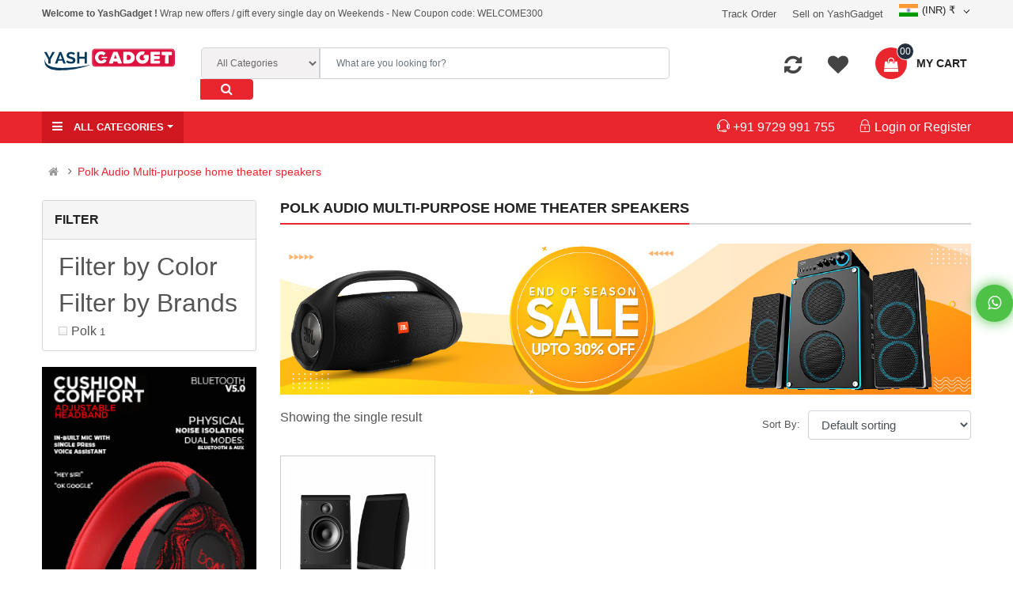

--- FILE ---
content_type: text/html; charset=UTF-8
request_url: https://yashgadget.com/product-tag/polk-audio-multi-purpose-home-theater-speakers/
body_size: 22469
content:
<!DOCTYPE html><html class="no-js" lang="en-US"><head><meta charset="UTF-8"><meta name="viewport" content="width=device-width, initial-scale=1.0" ><link rel="preconnect dns-prefetch" href="//fonts.googleapis.com" /><link rel="preconnect dns-prefetch" href="//www.googletagmanager.com" /><link rel="preconnect dns-prefetch" href="https://yashgadget.com" /><link href='https://yashgadget.com' rel='preconnect dns-prefetch' /><link href='//fonts.googleapis.com' rel='preconnect dns-prefetch' /><link rel="profile" href="https://gmpg.org/xfn/11"> <link rel="preconnect dns-prefetch" as="style" href="https://fonts.googleapis.com/css2?family=Roboto:wght@100;300;400;500;700&display=swap" onload="this.rel='stylesheet'"><script>document.documentElement.className = document.documentElement.className + ' yes-js js_active js'</script><meta name='robots' content='index, follow, max-image-preview:large, max-snippet:-1, max-video-preview:-1' /><style>img:is([sizes="auto" i],[sizes^="auto," i]){contain-intrinsic-size:3000px 1500px}</style><title>Polk Audio Multi-purpose home theater speakers Archives - Yash Gadget</title><link rel="canonical" href="https://yashgadget.com/product-tag/polk-audio-multi-purpose-home-theater-speakers/" /><meta property="og:locale" content="en_US" /><meta property="og:type" content="article" /><meta property="og:title" content="Polk Audio Multi-purpose home theater speakers Archives" /><meta property="og:url" content="https://yashgadget.com/product-tag/polk-audio-multi-purpose-home-theater-speakers/" /><meta property="og:site_name" content="Yash Gadget" /><meta name="twitter:card" content="summary_large_image" /><script type="application/ld+json" class="yoast-schema-graph">{"@context":"https://schema.org","@graph":[{"@type":"CollectionPage","@id":"https://yashgadget.com/product-tag/polk-audio-multi-purpose-home-theater-speakers/","url":"https://yashgadget.com/product-tag/polk-audio-multi-purpose-home-theater-speakers/","name":"Polk Audio Multi-purpose home theater speakers Archives - Yash Gadget","isPartOf":{"@id":"https://yashgadget.com/#website"},"primaryImageOfPage":{"@id":"https://yashgadget.com/product-tag/polk-audio-multi-purpose-home-theater-speakers/#primaryimage"},"image":{"@id":"https://yashgadget.com/product-tag/polk-audio-multi-purpose-home-theater-speakers/#primaryimage"},"thumbnailUrl":"https://yashgadget.com/wp-content/uploads/2021/03/Screenshot-2021-03-10-175852-600x610-1.png","breadcrumb":{"@id":"https://yashgadget.com/product-tag/polk-audio-multi-purpose-home-theater-speakers/#breadcrumb"},"inLanguage":"en-US"},{"@type":"ImageObject","inLanguage":"en-US","@id":"https://yashgadget.com/product-tag/polk-audio-multi-purpose-home-theater-speakers/#primaryimage","url":"https://yashgadget.com/wp-content/uploads/2021/03/Screenshot-2021-03-10-175852-600x610-1.png","contentUrl":"https://yashgadget.com/wp-content/uploads/2021/03/Screenshot-2021-03-10-175852-600x610-1.png","width":600,"height":610},{"@type":"BreadcrumbList","@id":"https://yashgadget.com/product-tag/polk-audio-multi-purpose-home-theater-speakers/#breadcrumb","itemListElement":[{"@type":"ListItem","position":1,"name":"Home","item":"https://yashgadget.com/"},{"@type":"ListItem","position":2,"name":"Polk Audio Multi-purpose home theater speakers"}]},{"@type":"WebSite","@id":"https://yashgadget.com/#website","url":"https://yashgadget.com/","name":"Yash Gadget","description":"Online Gadgets Store","potentialAction":[{"@type":"SearchAction","target":{"@type":"EntryPoint","urlTemplate":"https://yashgadget.com/?s={search_term_string}"},"query-input":{"@type":"PropertyValueSpecification","valueRequired":true,"valueName":"search_term_string"}}],"inLanguage":"en-US"}]}</script><link rel="alternate" type="application/rss+xml" title="Yash Gadget &raquo; Feed" href="https://yashgadget.com/feed/" /><link rel="alternate" type="application/rss+xml" title="Yash Gadget &raquo; Comments Feed" href="https://yashgadget.com/comments/feed/" /><link rel="alternate" type="application/rss+xml" title="Yash Gadget &raquo; Polk Audio Multi-purpose home theater speakers Tag Feed" href="https://yashgadget.com/product-tag/polk-audio-multi-purpose-home-theater-speakers/feed/" /><script>window._wpemojiSettings = {"baseUrl":"https:\/\/s.w.org\/images\/core\/emoji\/16.0.1\/72x72\/","ext":".png","svgUrl":"https:\/\/s.w.org\/images\/core\/emoji\/16.0.1\/svg\/","svgExt":".svg","source":{"concatemoji":"https:\/\/yashgadget.com\/wp-includes\/js\/wp-emoji-release.min.js?ver=6.8.3"}};
!function(s,n){var o,i,e;function c(e){try{var t={supportTests:e,timestamp:(new Date).valueOf()};sessionStorage.setItem(o,JSON.stringify(t))}catch(e){}}function p(e,t,n){e.clearRect(0,0,e.canvas.width,e.canvas.height),e.fillText(t,0,0);var t=new Uint32Array(e.getImageData(0,0,e.canvas.width,e.canvas.height).data),a=(e.clearRect(0,0,e.canvas.width,e.canvas.height),e.fillText(n,0,0),new Uint32Array(e.getImageData(0,0,e.canvas.width,e.canvas.height).data));return t.every(function(e,t){return e===a[t]})}function u(e,t){e.clearRect(0,0,e.canvas.width,e.canvas.height),e.fillText(t,0,0);for(var n=e.getImageData(16,16,1,1),a=0;a<n.data.length;a++)if(0!==n.data[a])return!1;return!0}function f(e,t,n,a){switch(t){case"flag":return n(e,"\ud83c\udff3\ufe0f\u200d\u26a7\ufe0f","\ud83c\udff3\ufe0f\u200b\u26a7\ufe0f")?!1:!n(e,"\ud83c\udde8\ud83c\uddf6","\ud83c\udde8\u200b\ud83c\uddf6")&&!n(e,"\ud83c\udff4\udb40\udc67\udb40\udc62\udb40\udc65\udb40\udc6e\udb40\udc67\udb40\udc7f","\ud83c\udff4\u200b\udb40\udc67\u200b\udb40\udc62\u200b\udb40\udc65\u200b\udb40\udc6e\u200b\udb40\udc67\u200b\udb40\udc7f");case"emoji":return!a(e,"\ud83e\udedf")}return!1}function g(e,t,n,a){var r="undefined"!=typeof WorkerGlobalScope&&self instanceof WorkerGlobalScope?new OffscreenCanvas(300,150):s.createElement("canvas"),o=r.getContext("2d",{willReadFrequently:!0}),i=(o.textBaseline="top",o.font="600 32px Arial",{});return e.forEach(function(e){i[e]=t(o,e,n,a)}),i}function t(e){var t=s.createElement("script");t.src=e,t.defer=!0,s.head.appendChild(t)}"undefined"!=typeof Promise&&(o="wpEmojiSettingsSupports",i=["flag","emoji"],n.supports={everything:!0,everythingExceptFlag:!0},e=new Promise(function(e){s.addEventListener("DOMContentLoaded",e,{once:!0})}),new Promise(function(t){var n=function(){try{var e=JSON.parse(sessionStorage.getItem(o));if("object"==typeof e&&"number"==typeof e.timestamp&&(new Date).valueOf()<e.timestamp+604800&&"object"==typeof e.supportTests)return e.supportTests}catch(e){}return null}();if(!n){if("undefined"!=typeof Worker&&"undefined"!=typeof OffscreenCanvas&&"undefined"!=typeof URL&&URL.createObjectURL&&"undefined"!=typeof Blob)try{var e="postMessage("+g.toString()+"("+[JSON.stringify(i),f.toString(),p.toString(),u.toString()].join(",")+"));",a=new Blob([e],{type:"text/javascript"}),r=new Worker(URL.createObjectURL(a),{name:"wpTestEmojiSupports"});return void(r.onmessage=function(e){c(n=e.data),r.terminate(),t(n)})}catch(e){}c(n=g(i,f,p,u))}t(n)}).then(function(e){for(var t in e)n.supports[t]=e[t],n.supports.everything=n.supports.everything&&n.supports[t],"flag"!==t&&(n.supports.everythingExceptFlag=n.supports.everythingExceptFlag&&n.supports[t]);n.supports.everythingExceptFlag=n.supports.everythingExceptFlag&&!n.supports.flag,n.DOMReady=!1,n.readyCallback=function(){n.DOMReady=!0}}).then(function(){return e}).then(function(){var e;n.supports.everything||(n.readyCallback(),(e=n.source||{}).concatemoji?t(e.concatemoji):e.wpemoji&&e.twemoji&&(t(e.twemoji),t(e.wpemoji)))}))}((window,document),window._wpemojiSettings);</script><link rel='stylesheet' id='woocommerce-multi-currency-css' href='https://yashgadget.com/wp-content/plugins/woocommerce-multi-currency/css/woocommerce-multi-currency.min.css?ver=2.3.4' media='all' /><style id='woocommerce-multi-currency-inline-css'>.woocommerce-multi-currency .wmc-list-currencies .wmc-currency.wmc-active,.woocommerce-multi-currency .wmc-list-currencies .wmc-currency:hover{background:#f78080 !important}.woocommerce-multi-currency .wmc-list-currencies .wmc-currency,.woocommerce-multi-currency .wmc-title,.woocommerce-multi-currency.wmc-price-switcher a{background:#212121 !important}.woocommerce-multi-currency .wmc-title,.woocommerce-multi-currency .wmc-list-currencies .wmc-currency span,.woocommerce-multi-currency .wmc-list-currencies .wmc-currency a,.woocommerce-multi-currency.wmc-price-switcher a{color:#ffffff !important}.woocommerce-multi-currency.wmc-shortcode .wmc-currency{background-color:#ffffff;color:#212121}.woocommerce-multi-currency.wmc-shortcode .wmc-currency.wmc-active,.woocommerce-multi-currency.wmc-shortcode .wmc-current-currency{background-color:#ffffff;color:#212121}.woocommerce-multi-currency.wmc-shortcode.vertical-currency-symbols-circle:not(.wmc-currency-trigger-click) .wmc-currency-wrapper:hover .wmc-sub-currency,.woocommerce-multi-currency.wmc-shortcode.vertical-currency-symbols-circle.wmc-currency-trigger-click .wmc-sub-currency{animation:height_slide 100ms}@keyframes height_slide{0%{height:0}100%{height:100%}}</style><link rel='stylesheet' id='yith_woocompare_page-css' href='https://yashgadget.com/wp-content/plugins/yith-woocommerce-compare-premium/assets/css/style.css?ver=2.31.0' media='all' /><style id='yith_woocompare_page-inline-css'>#yith-woocompare-cat-nav h3{color:#333333}#yith-woocompare-cat-nav li a{color:#777777}#yith-woocompare-cat-nav li a:hover,#yith-woocompare-cat-nav li .active{color:#333333}table.compare-list .remove a{color:#777777}table.compare-list .remove a:hover{color:#333333}a.button.yith_woocompare_clear,table.compare-list .product_info .button,table.compare-list .add-to-cart .button,table.compare-list .added_to_cart{color:#ffffff;background-color:#b2b2b2}a.button.yith_woocompare_clear:hover,table.compare-list .product_info .button:hover,table.compare-list .add-to-cart .button:hover,table.compare-list .added_to_cart:hover{color:#ffffff;background-color:#303030}table.compare-list .rating .star-rating{color:#303030}#yith-woocompare-related .yith-woocompare-related-title{color:#333333}#yith-woocompare-related .related-products .button{color:#ffffff;background-color:#b2b2b2}#yith-woocompare-related .related-products .button:hover{color:#ffffff;background-color:#303030}#yith-woocompare-share h3{color:#333333}table.compare-list tr.different,table.compare-list tr.different th{background-color:#e4e4e4 !important}</style><link rel='stylesheet' id='jquery-fixedheadertable-style-css' href='https://yashgadget.com/wp-content/plugins/yith-woocommerce-compare-premium/assets/css/jquery.dataTables.css?ver=1.10.18' media='all' /><style id='wp-emoji-styles-inline-css'>img.wp-smiley,img.emoji{display:inline !important;border:none !important;box-shadow:none !important;height:1em !important;width:1em !important;margin:0 0.07em !important;vertical-align:-0.1em !important;background:none !important;padding:0 !important}</style><link rel='stylesheet' id='wp-block-library-css' href='https://yashgadget.com/wp-includes/css/dist/block-library/style.min.css?ver=6.8.3' media='all' /><style id='classic-theme-styles-inline-css'>.wp-block-button__link{color:#fff;background-color:#32373c;border-radius:9999px;box-shadow:none;text-decoration:none;padding:calc(.667em + 2px) calc(1.333em + 2px);font-size:1.125em}.wp-block-file__button{background:#32373c;color:#fff;text-decoration:none}</style><link rel='stylesheet' id='ion.range-slider-css' href='https://yashgadget.com/wp-content/plugins/yith-woocommerce-ajax-product-filter-premium/assets/css/ion.range-slider.css?ver=2.3.1' media='all' /><link rel='stylesheet' id='yith-wcan-shortcodes-css' href='https://yashgadget.com/wp-content/plugins/yith-woocommerce-ajax-product-filter-premium/assets/css/shortcodes.css?ver=5.1.0' media='all' /><style id='yith-wcan-shortcodes-inline-css'>:root{--yith-wcan-filters_colors_titles:#434343;--yith-wcan-filters_colors_background:#FFFFFF;--yith-wcan-filters_colors_accent:#A7144C;--yith-wcan-filters_colors_accent_r:167;--yith-wcan-filters_colors_accent_g:20;--yith-wcan-filters_colors_accent_b:76;--yith-wcan-color_swatches_border_radius:100%;--yith-wcan-color_swatches_size:30px;--yith-wcan-labels_style_background:#FFFFFF;--yith-wcan-labels_style_background_hover:#A7144C;--yith-wcan-labels_style_background_active:#A7144C;--yith-wcan-labels_style_text:#434343;--yith-wcan-labels_style_text_hover:#FFFFFF;--yith-wcan-labels_style_text_active:#FFFFFF;--yith-wcan-anchors_style_text:#434343;--yith-wcan-anchors_style_text_hover:#A7144C;--yith-wcan-anchors_style_text_active:#A7144C}</style><link rel='stylesheet' id='jquery-selectBox-css' href='https://yashgadget.com/wp-content/plugins/yith-woocommerce-wishlist-premium/assets/css/jquery.selectBox.css?ver=1.2.0' media='all' /><link rel='stylesheet' id='yith-wcwl-font-awesome-css' href='https://yashgadget.com/wp-content/plugins/yith-woocommerce-wishlist-premium/assets/css/font-awesome.css?ver=4.7.0' media='all' /><link rel='stylesheet' id='woocommerce_prettyPhoto_css-css' href='//yashgadget.com/wp-content/plugins/woocommerce/assets/css/prettyPhoto.css?ver=3.1.6' media='all' /><link rel='stylesheet' id='yith-wcwl-main-css' href='https://yashgadget.com/wp-content/plugins/yith-woocommerce-wishlist-premium/assets/css/style.css?ver=3.31.0' media='all' /><style id='yith-wcwl-main-inline-css'>.yith-wcwl-share li a{color:#FFFFFF}.yith-wcwl-share li a:hover{color:#FFFFFF}.yith-wcwl-share a.facebook{background:#39599E;background-color:#39599E}.yith-wcwl-share a.facebook:hover{background:#39599E;background-color:#39599E}.yith-wcwl-share a.twitter{background:#45AFE2;background-color:#45AFE2}.yith-wcwl-share a.twitter:hover{background:#39599E;background-color:#39599E}.yith-wcwl-share a.pinterest{background:#AB2E31;background-color:#AB2E31}.yith-wcwl-share a.pinterest:hover{background:#39599E;background-color:#39599E}.yith-wcwl-share a.email{background:#FBB102;background-color:#FBB102}.yith-wcwl-share a.email:hover{background:#39599E;background-color:#39599E}.yith-wcwl-share a.whatsapp{background:#00A901;background-color:#00A901}.yith-wcwl-share a.whatsapp:hover{background:#39599E;background-color:#39599E}</style><style id='global-styles-inline-css'>:root{--wp--preset--aspect-ratio--square:1;--wp--preset--aspect-ratio--4-3:4/3;--wp--preset--aspect-ratio--3-4:3/4;--wp--preset--aspect-ratio--3-2:3/2;--wp--preset--aspect-ratio--2-3:2/3;--wp--preset--aspect-ratio--16-9:16/9;--wp--preset--aspect-ratio--9-16:9/16;--wp--preset--color--black:#000000;--wp--preset--color--cyan-bluish-gray:#abb8c3;--wp--preset--color--white:#ffffff;--wp--preset--color--pale-pink:#f78da7;--wp--preset--color--vivid-red:#cf2e2e;--wp--preset--color--luminous-vivid-orange:#ff6900;--wp--preset--color--luminous-vivid-amber:#fcb900;--wp--preset--color--light-green-cyan:#7bdcb5;--wp--preset--color--vivid-green-cyan:#00d084;--wp--preset--color--pale-cyan-blue:#8ed1fc;--wp--preset--color--vivid-cyan-blue:#0693e3;--wp--preset--color--vivid-purple:#9b51e0;--wp--preset--color--accent:#cd2653;--wp--preset--color--primary:#000000;--wp--preset--color--secondary:#6d6d6d;--wp--preset--color--subtle-background:#dcd7ca;--wp--preset--color--background:#f5efe0;--wp--preset--gradient--vivid-cyan-blue-to-vivid-purple:linear-gradient(135deg,rgba(6,147,227,1) 0%,rgb(155,81,224) 100%);--wp--preset--gradient--light-green-cyan-to-vivid-green-cyan:linear-gradient(135deg,rgb(122,220,180) 0%,rgb(0,208,130) 100%);--wp--preset--gradient--luminous-vivid-amber-to-luminous-vivid-orange:linear-gradient(135deg,rgba(252,185,0,1) 0%,rgba(255,105,0,1) 100%);--wp--preset--gradient--luminous-vivid-orange-to-vivid-red:linear-gradient(135deg,rgba(255,105,0,1) 0%,rgb(207,46,46) 100%);--wp--preset--gradient--very-light-gray-to-cyan-bluish-gray:linear-gradient(135deg,rgb(238,238,238) 0%,rgb(169,184,195) 100%);--wp--preset--gradient--cool-to-warm-spectrum:linear-gradient(135deg,rgb(74,234,220) 0%,rgb(151,120,209) 20%,rgb(207,42,186) 40%,rgb(238,44,130) 60%,rgb(251,105,98) 80%,rgb(254,248,76) 100%);--wp--preset--gradient--blush-light-purple:linear-gradient(135deg,rgb(255,206,236) 0%,rgb(152,150,240) 100%);--wp--preset--gradient--blush-bordeaux:linear-gradient(135deg,rgb(254,205,165) 0%,rgb(254,45,45) 50%,rgb(107,0,62) 100%);--wp--preset--gradient--luminous-dusk:linear-gradient(135deg,rgb(255,203,112) 0%,rgb(199,81,192) 50%,rgb(65,88,208) 100%);--wp--preset--gradient--pale-ocean:linear-gradient(135deg,rgb(255,245,203) 0%,rgb(182,227,212) 50%,rgb(51,167,181) 100%);--wp--preset--gradient--electric-grass:linear-gradient(135deg,rgb(202,248,128) 0%,rgb(113,206,126) 100%);--wp--preset--gradient--midnight:linear-gradient(135deg,rgb(2,3,129) 0%,rgb(40,116,252) 100%);--wp--preset--font-size--small:18px;--wp--preset--font-size--medium:20px;--wp--preset--font-size--large:26.25px;--wp--preset--font-size--x-large:42px;--wp--preset--font-size--normal:21px;--wp--preset--font-size--larger:32px;--wp--preset--spacing--20:0.44rem;--wp--preset--spacing--30:0.67rem;--wp--preset--spacing--40:1rem;--wp--preset--spacing--50:1.5rem;--wp--preset--spacing--60:2.25rem;--wp--preset--spacing--70:3.38rem;--wp--preset--spacing--80:5.06rem;--wp--preset--shadow--natural:6px 6px 9px rgba(0,0,0,0.2);--wp--preset--shadow--deep:12px 12px 50px rgba(0,0,0,0.4);--wp--preset--shadow--sharp:6px 6px 0px rgba(0,0,0,0.2);--wp--preset--shadow--outlined:6px 6px 0px -3px rgba(255,255,255,1),6px 6px rgba(0,0,0,1);--wp--preset--shadow--crisp:6px 6px 0px rgba(0,0,0,1)}:where(.is-layout-flex){gap:0.5em}:where(.is-layout-grid){gap:0.5em}body .is-layout-flex{display:flex}.is-layout-flex{flex-wrap:wrap;align-items:center}.is-layout-flex >:is(*,div){margin:0}body .is-layout-grid{display:grid}.is-layout-grid >:is(*,div){margin:0}:where(.wp-block-columns.is-layout-flex){gap:2em}:where(.wp-block-columns.is-layout-grid){gap:2em}:where(.wp-block-post-template.is-layout-flex){gap:1.25em}:where(.wp-block-post-template.is-layout-grid){gap:1.25em}.has-black-color{color:var(--wp--preset--color--black) !important}.has-cyan-bluish-gray-color{color:var(--wp--preset--color--cyan-bluish-gray) !important}.has-white-color{color:var(--wp--preset--color--white) !important}.has-pale-pink-color{color:var(--wp--preset--color--pale-pink) !important}.has-vivid-red-color{color:var(--wp--preset--color--vivid-red) !important}.has-luminous-vivid-orange-color{color:var(--wp--preset--color--luminous-vivid-orange) !important}.has-luminous-vivid-amber-color{color:var(--wp--preset--color--luminous-vivid-amber) !important}.has-light-green-cyan-color{color:var(--wp--preset--color--light-green-cyan) !important}.has-vivid-green-cyan-color{color:var(--wp--preset--color--vivid-green-cyan) !important}.has-pale-cyan-blue-color{color:var(--wp--preset--color--pale-cyan-blue) !important}.has-vivid-cyan-blue-color{color:var(--wp--preset--color--vivid-cyan-blue) !important}.has-vivid-purple-color{color:var(--wp--preset--color--vivid-purple) !important}.has-black-background-color{background-color:var(--wp--preset--color--black) !important}.has-cyan-bluish-gray-background-color{background-color:var(--wp--preset--color--cyan-bluish-gray) !important}.has-white-background-color{background-color:var(--wp--preset--color--white) !important}.has-pale-pink-background-color{background-color:var(--wp--preset--color--pale-pink) !important}.has-vivid-red-background-color{background-color:var(--wp--preset--color--vivid-red) !important}.has-luminous-vivid-orange-background-color{background-color:var(--wp--preset--color--luminous-vivid-orange) !important}.has-luminous-vivid-amber-background-color{background-color:var(--wp--preset--color--luminous-vivid-amber) !important}.has-light-green-cyan-background-color{background-color:var(--wp--preset--color--light-green-cyan) !important}.has-vivid-green-cyan-background-color{background-color:var(--wp--preset--color--vivid-green-cyan) !important}.has-pale-cyan-blue-background-color{background-color:var(--wp--preset--color--pale-cyan-blue) !important}.has-vivid-cyan-blue-background-color{background-color:var(--wp--preset--color--vivid-cyan-blue) !important}.has-vivid-purple-background-color{background-color:var(--wp--preset--color--vivid-purple) !important}.has-black-border-color{border-color:var(--wp--preset--color--black) !important}.has-cyan-bluish-gray-border-color{border-color:var(--wp--preset--color--cyan-bluish-gray) !important}.has-white-border-color{border-color:var(--wp--preset--color--white) !important}.has-pale-pink-border-color{border-color:var(--wp--preset--color--pale-pink) !important}.has-vivid-red-border-color{border-color:var(--wp--preset--color--vivid-red) !important}.has-luminous-vivid-orange-border-color{border-color:var(--wp--preset--color--luminous-vivid-orange) !important}.has-luminous-vivid-amber-border-color{border-color:var(--wp--preset--color--luminous-vivid-amber) !important}.has-light-green-cyan-border-color{border-color:var(--wp--preset--color--light-green-cyan) !important}.has-vivid-green-cyan-border-color{border-color:var(--wp--preset--color--vivid-green-cyan) !important}.has-pale-cyan-blue-border-color{border-color:var(--wp--preset--color--pale-cyan-blue) !important}.has-vivid-cyan-blue-border-color{border-color:var(--wp--preset--color--vivid-cyan-blue) !important}.has-vivid-purple-border-color{border-color:var(--wp--preset--color--vivid-purple) !important}.has-vivid-cyan-blue-to-vivid-purple-gradient-background{background:var(--wp--preset--gradient--vivid-cyan-blue-to-vivid-purple) !important}.has-light-green-cyan-to-vivid-green-cyan-gradient-background{background:var(--wp--preset--gradient--light-green-cyan-to-vivid-green-cyan) !important}.has-luminous-vivid-amber-to-luminous-vivid-orange-gradient-background{background:var(--wp--preset--gradient--luminous-vivid-amber-to-luminous-vivid-orange) !important}.has-luminous-vivid-orange-to-vivid-red-gradient-background{background:var(--wp--preset--gradient--luminous-vivid-orange-to-vivid-red) !important}.has-very-light-gray-to-cyan-bluish-gray-gradient-background{background:var(--wp--preset--gradient--very-light-gray-to-cyan-bluish-gray) !important}.has-cool-to-warm-spectrum-gradient-background{background:var(--wp--preset--gradient--cool-to-warm-spectrum) !important}.has-blush-light-purple-gradient-background{background:var(--wp--preset--gradient--blush-light-purple) !important}.has-blush-bordeaux-gradient-background{background:var(--wp--preset--gradient--blush-bordeaux) !important}.has-luminous-dusk-gradient-background{background:var(--wp--preset--gradient--luminous-dusk) !important}.has-pale-ocean-gradient-background{background:var(--wp--preset--gradient--pale-ocean) !important}.has-electric-grass-gradient-background{background:var(--wp--preset--gradient--electric-grass) !important}.has-midnight-gradient-background{background:var(--wp--preset--gradient--midnight) !important}.has-small-font-size{font-size:var(--wp--preset--font-size--small) !important}.has-medium-font-size{font-size:var(--wp--preset--font-size--medium) !important}.has-large-font-size{font-size:var(--wp--preset--font-size--large) !important}.has-x-large-font-size{font-size:var(--wp--preset--font-size--x-large) !important}:where(.wp-block-post-template.is-layout-flex){gap:1.25em}:where(.wp-block-post-template.is-layout-grid){gap:1.25em}:where(.wp-block-columns.is-layout-flex){gap:2em}:where(.wp-block-columns.is-layout-grid){gap:2em}:root:where(.wp-block-pullquote){font-size:1.5em;line-height:1.6}</style><link rel='stylesheet' id='woocommerce-layout-css' href='https://yashgadget.com/wp-content/plugins/woocommerce/assets/css/woocommerce-layout.css?ver=9.9.6' media='all' /><link rel='stylesheet' id='woocommerce-smallscreen-css' href='https://yashgadget.com/wp-content/plugins/woocommerce/assets/css/woocommerce-smallscreen.css?ver=9.9.6' media='only screen and (max-width: 768px)' /><link rel='stylesheet' id='woocommerce-general-css' href='https://yashgadget.com/wp-content/plugins/woocommerce/assets/css/woocommerce.css?ver=9.9.6' media='all' /><style id='woocommerce-inline-inline-css'>.woocommerce form .form-row .required{visibility:visible}</style><link rel='stylesheet' id='yith-wcan-frontend-css' href='https://yashgadget.com/wp-content/plugins/yith-woocommerce-ajax-product-filter-premium/assets/css/frontend.css?ver=5.1.0' media='all' /><style id='yith-wcan-frontend-inline-css'>.widget .widget-title.with-dropdown{position:relative;cursor:pointer}.widget .widget-title.with-dropdown .widget-dropdown{border-width:0;width:22px;height:22px;background:url(https://yashgadget.com/wp-content/plugins/yith-woocommerce-ajax-product-filter-premium/assets/images/select-arrow.png) top 0px right no-repeat;background-size:95% !important;position:absolute;top:0;right:0}.widget .widget-title.with-dropdown.open .widget-dropdown{background-position:bottom 15px right}</style><link rel='stylesheet' id='jquery-colorbox-css' href='https://yashgadget.com/wp-content/plugins/yith-woocommerce-compare-premium/assets/css/colorbox.css?ver=1.6.1' media='all' /><link rel='stylesheet' id='yith-woocompare-widget-css' href='https://yashgadget.com/wp-content/plugins/yith-woocommerce-compare-premium/assets/css/widget.css?ver=2.31.0' media='all' /><link rel='stylesheet' id='brands-styles-css' href='https://yashgadget.com/wp-content/plugins/woocommerce/assets/css/brands.css?ver=9.9.6' media='all' /><link rel='stylesheet' id='twentytwenty-style-css' href='https://yashgadget.com/wp-content/themes/yashgadget/style.css?ver=1.5' media='all' /><style id='twentytwenty-style-inline-css'>.color-accent,.color-accent-hover:hover,.color-accent-hover:focus,:root .has-accent-color,.has-drop-cap:not(:focus):first-letter,.wp-block-button.is-style-outline,a{color:#cd2653}blockquote,.border-color-accent,.border-color-accent-hover:hover,.border-color-accent-hover:focus{border-color:#cd2653}button,.button,.faux-button,.wp-block-button__link,.wp-block-file .wp-block-file__button,input[type="button"],input[type="reset"],input[type="submit"],.bg-accent,.bg-accent-hover:hover,.bg-accent-hover:focus,:root .has-accent-background-color,.comment-reply-link{background-color:#cd2653}.fill-children-accent,.fill-children-accent *{fill:#cd2653}body,.entry-title a,:root .has-primary-color{color:#000000}:root .has-primary-background-color{background-color:#000000}cite,figcaption,.wp-caption-text,.post-meta,.entry-content .wp-block-archives li,.entry-content .wp-block-categories li,.entry-content .wp-block-latest-posts li,.wp-block-latest-comments__comment-date,.wp-block-latest-posts__post-date,.wp-block-embed figcaption,.wp-block-image figcaption,.wp-block-pullquote cite,.comment-metadata,.comment-respond .comment-notes,.comment-respond .logged-in-as,.pagination .dots,.entry-content hr:not(.has-background),hr.styled-separator,:root .has-secondary-color{color:#6d6d6d}:root .has-secondary-background-color{background-color:#6d6d6d}pre,fieldset,input,textarea,table,table *,hr{border-color:#dcd7ca}caption,code,code,kbd,samp,.wp-block-table.is-style-stripes tbody tr:nth-child(odd),:root .has-subtle-background-background-color{background-color:#dcd7ca}.wp-block-table.is-style-stripes{border-bottom-color:#dcd7ca}.wp-block-latest-posts.is-grid li{border-top-color:#dcd7ca}:root .has-subtle-background-color{color:#dcd7ca}body:not(.overlay-header) .primary-menu > li > a,body:not(.overlay-header) .primary-menu > li > .icon,.modal-menu a,.footer-menu a,.footer-widgets a,#site-footer .wp-block-button.is-style-outline,.wp-block-pullquote:before,.singular:not(.overlay-header) .entry-header a,.archive-header a,.header-footer-group .color-accent,.header-footer-group .color-accent-hover:hover{color:#cd2653}.social-icons a,#site-footer button:not(.toggle),#site-footer .button,#site-footer .faux-button,#site-footer .wp-block-button__link,#site-footer .wp-block-file__button,#site-footer input[type="button"],#site-footer input[type="reset"],#site-footer input[type="submit"]{background-color:#cd2653}.header-footer-group,body:not(.overlay-header) #site-header .toggle,.menu-modal .toggle{color:#000000}body:not(.overlay-header) .primary-menu ul{background-color:#000000}body:not(.overlay-header) .primary-menu > li > ul:after{border-bottom-color:#000000}body:not(.overlay-header) .primary-menu ul ul:after{border-left-color:#000000}.site-description,body:not(.overlay-header) .toggle-inner .toggle-text,.widget .post-date,.widget .rss-date,.widget_archive li,.widget_categories li,.widget cite,.widget_pages li,.widget_meta li,.widget_nav_menu li,.powered-by-wordpress,.to-the-top,.singular .entry-header .post-meta,.singular:not(.overlay-header) .entry-header .post-meta a{color:#6d6d6d}.header-footer-group pre,.header-footer-group fieldset,.header-footer-group input,.header-footer-group textarea,.header-footer-group table,.header-footer-group table *,.footer-nav-widgets-wrapper,#site-footer,.menu-modal nav *,.footer-widgets-outer-wrapper,.footer-top{border-color:#dcd7ca}.header-footer-group table caption,body:not(.overlay-header) .header-inner .toggle-wrapper::before{background-color:#dcd7ca}</style><link rel='stylesheet' id='twentytwenty-print-style-css' href='https://yashgadget.com/wp-content/themes/yashgadget/print.css?ver=1.5' media='print' /><link rel='stylesheet' id='bootstrap-css' href='https://yashgadget.com/wp-content/themes/yashgadget/assets/css/bootstrap.min.css?ver=6.8.3' media='all' /><link rel='stylesheet' id='fontawesome-css' href='https://yashgadget.com/wp-content/themes/yashgadget/assets/css/font-awesome.min.css?ver=6.8.3' media='all' /><link rel='stylesheet' id='themify-css' href='https://yashgadget.com/wp-content/themes/yashgadget/assets/css/themify-icons.css?ver=6.8.3' media='all' /><link rel='stylesheet' id='owl-css' href='https://yashgadget.com/wp-content/themes/yashgadget/assets/css/owl.carousel.min.css?ver=6.8.3' media='all' /><link rel='stylesheet' id='themegreen-css' href='https://yashgadget.com/wp-content/themes/yashgadget/assets/css/owl.theme.green.min.css?ver=6.8.3' media='all' /><link rel='stylesheet' id='easyzoom-css' href='https://yashgadget.com/wp-content/themes/yashgadget/assets/css/easyzoom.css?ver=6.8.3' media='all' /><link rel='stylesheet' id='mobilecss-css' href='https://yashgadget.com/wp-content/themes/yashgadget/assets/css/style.css?ver=6.8.3' media='all' /><script src="https://yashgadget.com/wp-includes/js/jquery/jquery.min.js?ver=3.7.1" id="jquery-core-js"></script><script src="https://yashgadget.com/wp-includes/js/jquery/jquery-migrate.min.js?ver=3.4.1" id="jquery-migrate-js"></script><script id="woocommerce-multi-currency-js-extra">var wooMultiCurrencyParams = {"enableCacheCompatible":"0","ajaxUrl":"https:\/\/yashgadget.com\/wp-admin\/admin-ajax.php","switchByJS":"0","extra_params":[],"current_currency":"INR","currencyByPaymentImmediately":"","click_to_expand_currencies_bar":"","filter_price_meta_query":"","filter_price_tax_query":"","filter_price_search_query":""};</script><script src="https://yashgadget.com/wp-content/plugins/woocommerce-multi-currency/js/woocommerce-multi-currency.min.js?ver=2.3.4" id="woocommerce-multi-currency-js"></script><script src="https://yashgadget.com/wp-content/plugins/woocommerce/assets/js/jquery-blockui/jquery.blockUI.min.js?ver=2.7.0-wc.9.9.6" id="jquery-blockui-js" defer data-wp-strategy="defer"></script><script id="wc-add-to-cart-js-extra">var wc_add_to_cart_params = {"ajax_url":"\/wp-admin\/admin-ajax.php","wc_ajax_url":"\/?wc-ajax=%%endpoint%%","i18n_view_cart":"View cart","cart_url":"https:\/\/yashgadget.com\/cart\/","is_cart":"","cart_redirect_after_add":"no"};</script><script src="https://yashgadget.com/wp-content/plugins/woocommerce/assets/js/frontend/add-to-cart.min.js?ver=9.9.6" id="wc-add-to-cart-js" defer data-wp-strategy="defer"></script><script src="https://yashgadget.com/wp-content/plugins/woocommerce/assets/js/js-cookie/js.cookie.min.js?ver=2.1.4-wc.9.9.6" id="js-cookie-js" defer data-wp-strategy="defer"></script><script id="woocommerce-js-extra">var woocommerce_params = {"ajax_url":"\/wp-admin\/admin-ajax.php","wc_ajax_url":"\/?wc-ajax=%%endpoint%%","i18n_password_show":"Show password","i18n_password_hide":"Hide password"};</script><script src="https://yashgadget.com/wp-content/plugins/woocommerce/assets/js/frontend/woocommerce.min.js?ver=9.9.6" id="woocommerce-js" defer data-wp-strategy="defer"></script><script src="https://yashgadget.com/wp-content/themes/yashgadget/assets/js/index.js?ver=1.5" id="twentytwenty-js-js" async></script><script id="woocommerce-multi-currency-switcher-js-extra">var _woocommerce_multi_currency_params = {"use_session":"0","do_not_reload_page":"","ajax_url":"https:\/\/yashgadget.com\/wp-admin\/admin-ajax.php","posts_submit":"0","switch_by_js":"","switch_container":"0"};</script><script src="https://yashgadget.com/wp-content/plugins/woocommerce-multi-currency/js/woocommerce-multi-currency-switcher.min.js?ver=2.3.4" id="woocommerce-multi-currency-switcher-js"></script><link rel="https://api.w.org/" href="https://yashgadget.com/wp-json/" /><link rel="alternate" title="JSON" type="application/json" href="https://yashgadget.com/wp-json/wp/v2/product_tag/370" /><link rel="EditURI" type="application/rsd+xml" title="RSD" href="https://yashgadget.com/xmlrpc.php?rsd" /><meta name="generator" content="WordPress 6.8.3" /><meta name="generator" content="WooCommerce 9.9.6" /><script>document.documentElement.className = document.documentElement.className.replace( 'no-js', 'js' );</script><noscript><style>.woocommerce-product-gallery{opacity:1 !important}</style></noscript><link rel="icon" href="https://yashgadget.com/wp-content/uploads/2020/10/cropped-favicon-32x32.png" sizes="32x32" /><link rel="icon" href="https://yashgadget.com/wp-content/uploads/2020/10/cropped-favicon-192x192.png" sizes="192x192" /><link rel="apple-touch-icon" href="https://yashgadget.com/wp-content/uploads/2020/10/cropped-favicon-180x180.png" /><meta name="msapplication-TileImage" content="https://yashgadget.com/wp-content/uploads/2020/10/cropped-favicon-270x270.png" /><script async src="https://www.googletagmanager.com/gtag/js?id=UA-192650843-1"></script><script>window.dataLayer = window.dataLayer || [];function gtag(){dataLayer.push(arguments);}gtag('js', new Date());gtag('config', 'UA-192650843-1');</script></head><body class="archive tax-product_tag term-polk-audio-multi-purpose-home-theater-speakers term-370 wp-embed-responsive wp-theme-yashgadget full-width res layout-2 theme-yashgadget woocommerce woocommerce-page woocommerce-no-js woocommerce-multi-currency-INR yith-wcan-pro enable-search-modal has-no-pagination showing-comments show-avatars footer-top-visible"><a class="sidebar-call-button" href="https://wa.me/+919729991755?text=Hi," onClick="place_call_event();" target="_blank"><i class="fa fa-whatsapp" aria-hidden="true"></i></a><header class="typeheader-2"><div class="header-top-bar"><div class="container-fluid"><div class="row"><div class="col-lg-8 d-none d-lg-block d-xl-block"><div class="welcome-msg"><strong>Welcome to YashGadget !</strong> Wrap new offers / gift every single day on Weekends - New Coupon code: WELCOME300</div></div><div class="col-lg-4"><div class="header-top-right"><ul class="nav justify-content-end"> <li class="nav-item"><a class="nav-link" href="https://yashgadget.com/my-account/">Track Order</a> </li> <li class="nav-item"><a class="nav-link" href="https://yashgadget.com/become-a-vendor/">Sell on YashGadget</a> </li> <li class="nav-item dropdown"> <div id="woocommerce-multi-currency-1" class="woocommerce-multi-currency wmc-shortcode plain-vertical layout10 " data-layout="layout10" data-flag_size="0.4" data-dropdown_icon="arrow" data-custom_format=""> <input type="hidden" class="wmc-current-url" value="/product-tag/polk-audio-multi-purpose-home-theater-speakers/"> <div class="wmc-currency-wrapper"><span class="wmc-current-currency" style="line-height: 16px"> <span> <i style='transform: scale(0.4); margin: -12px -18px' class='wmc-current-flag vi-flag-64 flag-in'></i><span class='wmc-text wmc-text-INR'> <span class='wmc-text-currency-text'>(INR) </span> <span class='wmc-text-currency-symbol'>&#8377;</span> </span> </span> <i class="wmc-open-dropdown-currencies" style="height: 16px"></i> </span> <div class="wmc-sub-currency"> <div class="wmc-currency wmc-hidden" data-currency="INR"><a rel='nofollow' class='wmc-currency-redirect' href='/product-tag/polk-audio-multi-purpose-home-theater-speakers/?wmc-currency=INR' style='line-height:16px' data-currency='INR' data-currency_symbol='&#8377;'><i style='transform: scale(0.4); margin: -12px -18px' class='vi-flag-64 flag-in'></i><span class='wmc-sub-currency-name'>Indian rupee</span><span class='wmc-sub-currency-symbol'>(&#8377;)</span></a> </div> <div class="wmc-currency" data-currency="USD"><a rel='nofollow' class='wmc-currency-redirect' href='/product-tag/polk-audio-multi-purpose-home-theater-speakers/?wmc-currency=USD' style='line-height:16px' data-currency='USD' data-currency_symbol='&#36;'><i style='transform: scale(0.4); margin: -12px -18px' class='vi-flag-64 flag-us'></i><span class='wmc-sub-currency-name'>United States (US) dollar</span><span class='wmc-sub-currency-symbol'>(&#036;)</span></a> </div> </div> </div> </div></li></ul></div></div></div></div></div><div class="header-middle"><div class="container-fluid"><div class="row"><div class="navbar-logo col-lg-2"> <div class="logo text-lg-left text-center"><a href="https://yashgadget.com"><img src="https://yashgadget.com/wp-content/themes/yashgadget/assets/images/logo.svg" title="YashGadget" alt="YashGadget"></a></div> </div><div class="col-lg-7 d-none d-lg-block d-xl-block"><div class="header-search-wrapper"><form method="get" action="https://yashgadget.com"> <input type="hidden" name="post_type" value="product"><div class="input-group"> <select><option value="">All Categories</option><option value="113">Brands</option><option value="148">&nbsp;&nbsp;Acer</option><option value="301">&nbsp;&nbsp;AEE</option><option value="183">&nbsp;&nbsp;AMD</option><option value="114">&nbsp;&nbsp;Apple</option><option value="167">&nbsp;&nbsp;&nbsp;&nbsp;Apple Watch</option><option value="147">&nbsp;&nbsp;&nbsp;&nbsp;Laptop &amp; Tablets</option><option value="173">&nbsp;&nbsp;&nbsp;&nbsp;Macbook</option><option value="134">&nbsp;&nbsp;&nbsp;&nbsp;Mobiles</option><option value="150">&nbsp;&nbsp;Asus</option><option value="117">&nbsp;&nbsp;BOAT</option><option value="129">&nbsp;&nbsp;&nbsp;&nbsp;Headphones</option><option value="130">&nbsp;&nbsp;&nbsp;&nbsp;Speakers</option><option value="158">&nbsp;&nbsp;Canon</option><option value="151">&nbsp;&nbsp;Dell</option><option value="302">&nbsp;&nbsp;DJI</option><option value="159">&nbsp;&nbsp;Epson</option><option value="300">&nbsp;&nbsp;Fujifilm</option><option value="297">&nbsp;&nbsp;Go Pro</option><option value="119">&nbsp;&nbsp;Harman Kardon</option><option value="122">&nbsp;&nbsp;Honeywell</option><option value="152">&nbsp;&nbsp;HP</option><option value="132">&nbsp;&nbsp;Huawei</option><option value="169">&nbsp;&nbsp;&nbsp;&nbsp;Huawei Watch</option><option value="153">&nbsp;&nbsp;&nbsp;&nbsp;Laptop &amp; Tablets</option><option value="133">&nbsp;&nbsp;&nbsp;&nbsp;Mobiles</option><option value="299">&nbsp;&nbsp;Insta360</option><option value="184">&nbsp;&nbsp;Intel</option><option value="116">&nbsp;&nbsp;JBL</option><option value="127">&nbsp;&nbsp;&nbsp;&nbsp;Headphones</option><option value="128">&nbsp;&nbsp;&nbsp;&nbsp;Speakers</option><option value="140">&nbsp;&nbsp;Lava</option><option value="141">&nbsp;&nbsp;Lenovo</option><option value="143">&nbsp;&nbsp;&nbsp;&nbsp;Laptops &amp; Tablets</option><option value="142">&nbsp;&nbsp;&nbsp;&nbsp;Mobiles</option><option value="120">&nbsp;&nbsp;Marshall</option><option value="195">&nbsp;&nbsp;&nbsp;&nbsp;Earphone</option><option value="156">&nbsp;&nbsp;Microsoft</option><option value="157">&nbsp;&nbsp;&nbsp;&nbsp;Laptop &amp; Tablets</option><option value="174">&nbsp;&nbsp;&nbsp;&nbsp;Microsoft Surface</option><option value="146">&nbsp;&nbsp;Motorola</option><option value="154">&nbsp;&nbsp;MSI</option><option value="155">&nbsp;&nbsp;&nbsp;&nbsp;Laptop &amp; Tablets</option><option value="126">&nbsp;&nbsp;Nikkon</option><option value="136">&nbsp;&nbsp;Nokia</option><option value="144">&nbsp;&nbsp;OnePlus</option><option value="137">&nbsp;&nbsp;Oppo</option><option value="121">&nbsp;&nbsp;Philips</option><option value="131">&nbsp;&nbsp;&nbsp;&nbsp;Headphones</option><option value="160">&nbsp;&nbsp;Plantronics</option><option value="275">&nbsp;&nbsp;&nbsp;&nbsp;Headphone</option><option value="323">&nbsp;&nbsp;Portronics</option><option value="324">&nbsp;&nbsp;&nbsp;&nbsp;Headphone</option><option value="145">&nbsp;&nbsp;Realme</option><option value="124">&nbsp;&nbsp;Samsung</option><option value="135">&nbsp;&nbsp;&nbsp;&nbsp;Mobiles</option><option value="168">&nbsp;&nbsp;&nbsp;&nbsp;Samsung Watch</option><option value="118">&nbsp;&nbsp;SENNHEISER</option><option value="196">&nbsp;&nbsp;&nbsp;&nbsp;Headphone</option><option value="320">&nbsp;&nbsp;Skullcandy</option><option value="321">&nbsp;&nbsp;&nbsp;&nbsp;Headphone</option><option value="115">&nbsp;&nbsp;Sony</option><option value="294">&nbsp;&nbsp;&nbsp;&nbsp;Cameras</option><option value="284">&nbsp;&nbsp;&nbsp;&nbsp;Headphones</option><option value="303">&nbsp;&nbsp;Tamron</option><option value="123">&nbsp;&nbsp;Usha</option><option value="139">&nbsp;&nbsp;Vivo</option><option value="138">&nbsp;&nbsp;Xiaomi</option><option value="278">Camera</option><option value="279">&nbsp;&nbsp;Camera &amp; Accessories</option><option value="289">&nbsp;&nbsp;&nbsp;&nbsp;Action Camera Accessories</option><option value="288">&nbsp;&nbsp;&nbsp;&nbsp;Action Cameras</option><option value="282">&nbsp;&nbsp;&nbsp;&nbsp;Advanced Point &amp; Shoot</option><option value="286">&nbsp;&nbsp;&nbsp;&nbsp;Camcorders</option><option value="292">&nbsp;&nbsp;&nbsp;&nbsp;Camera Accessories</option><option value="293">&nbsp;&nbsp;&nbsp;&nbsp;CCTVs</option><option value="287">&nbsp;&nbsp;&nbsp;&nbsp;Compact</option><option value="283">&nbsp;&nbsp;&nbsp;&nbsp;Digital Cameras</option><option value="280">&nbsp;&nbsp;&nbsp;&nbsp;DSLRs</option><option value="285">&nbsp;&nbsp;&nbsp;&nbsp;Instant Cameras</option><option value="291">&nbsp;&nbsp;&nbsp;&nbsp;Lenses &amp; Tripods</option><option value="281">&nbsp;&nbsp;&nbsp;&nbsp;Mirrorless Cameras</option><option value="290">&nbsp;&nbsp;&nbsp;&nbsp;Vlogging Cameras</option><option value="39">Computer Accessories</option><option value="328">&nbsp;&nbsp;Adapter</option><option value="43">&nbsp;&nbsp;AntiVirus Software</option><option value="333">&nbsp;&nbsp;Cabinet (Case)</option><option value="47">&nbsp;&nbsp;Cooling Pad</option><option value="53">&nbsp;&nbsp;CPU Coolers</option><option value="339">&nbsp;&nbsp;Digital Pen for Tablet</option><option value="52">&nbsp;&nbsp;Graphic Card</option><option value="330">&nbsp;&nbsp;Graphics Drawing Tablet</option><option value="49">&nbsp;&nbsp;Hard Disk</option><option value="40">&nbsp;&nbsp;Keyboard</option><option value="42">&nbsp;&nbsp;Keyboard/Mouse Combo</option><option value="48">&nbsp;&nbsp;Laptop Stand</option><option value="50">&nbsp;&nbsp;Motherboard</option><option value="41">&nbsp;&nbsp;Mouse</option><option value="45">&nbsp;&nbsp;Mouse Pad</option><option value="73">&nbsp;&nbsp;OTG Pendrives</option><option value="44">&nbsp;&nbsp;Pen Drives</option><option value="332">&nbsp;&nbsp;Power Supply</option><option value="334">&nbsp;&nbsp;Printer &amp; Scanner</option><option value="335">&nbsp;&nbsp;&nbsp;&nbsp;Cartridge &amp; Ink</option><option value="51">&nbsp;&nbsp;Processor</option><option value="54">&nbsp;&nbsp;RAM</option><option value="55">&nbsp;&nbsp;Solid State Drive</option><option value="46">&nbsp;&nbsp;Surge Protector</option><option value="331">&nbsp;&nbsp;Webcam</option><option value="326">&nbsp;&nbsp;WIFI Router</option><option value="444">DTH</option><option value="447">&nbsp;&nbsp;Airtel</option><option value="448">&nbsp;&nbsp;D2h</option><option value="449">&nbsp;&nbsp;DD Free Dish</option><option value="445">&nbsp;&nbsp;Dish Tv</option><option value="446">&nbsp;&nbsp;Tata Play</option><option value="16">Headphones &amp; Speakers</option><option value="110">&nbsp;&nbsp;Earphones</option><option value="112">&nbsp;&nbsp;&nbsp;&nbsp;Earphones With Mic</option><option value="111">&nbsp;&nbsp;&nbsp;&nbsp;Wired Earphones</option><option value="17">&nbsp;&nbsp;Headphones</option><option value="125">&nbsp;&nbsp;&nbsp;&nbsp;Earbuds</option><option value="24">&nbsp;&nbsp;&nbsp;&nbsp;Foldable-Headphones</option><option value="21">&nbsp;&nbsp;&nbsp;&nbsp;Gaming Headphone</option><option value="23">&nbsp;&nbsp;&nbsp;&nbsp;Headphone With Mic</option><option value="22">&nbsp;&nbsp;&nbsp;&nbsp;Neckband Headphone</option><option value="20">&nbsp;&nbsp;&nbsp;&nbsp;Sports Headphone</option><option value="25">&nbsp;&nbsp;&nbsp;&nbsp;Usb Headphones</option><option value="27">&nbsp;&nbsp;&nbsp;&nbsp;Wireless Bluetooth Earphone</option><option value="19">&nbsp;&nbsp;&nbsp;&nbsp;Wireless Headphone</option><option value="26">&nbsp;&nbsp;&nbsp;&nbsp;Wireless Headphone For TV</option><option value="18">&nbsp;&nbsp;Speakers</option><option value="30">&nbsp;&nbsp;&nbsp;&nbsp;Bluetooth Speakers</option><option value="36">&nbsp;&nbsp;&nbsp;&nbsp;Car Audio</option><option value="34">&nbsp;&nbsp;&nbsp;&nbsp;DJ Equipments</option><option value="29">&nbsp;&nbsp;&nbsp;&nbsp;Laptop Speakers</option><option value="31">&nbsp;&nbsp;&nbsp;&nbsp;Mini Speakers</option><option value="38">&nbsp;&nbsp;&nbsp;&nbsp;MP3 Players &amp; Radio</option><option value="37">&nbsp;&nbsp;&nbsp;&nbsp;Soundbar</option><option value="32">&nbsp;&nbsp;&nbsp;&nbsp;Speakers With Mic</option><option value="35">&nbsp;&nbsp;&nbsp;&nbsp;Turn Tables</option><option value="28">&nbsp;&nbsp;&nbsp;&nbsp;USB Speakers</option><option value="33">&nbsp;&nbsp;&nbsp;&nbsp;Waterproof Speakers</option><option value="56">Home Kitchen</option><option value="57">&nbsp;&nbsp;Home Appliance</option><option value="62">&nbsp;&nbsp;&nbsp;&nbsp;Air Conditioners</option><option value="66">&nbsp;&nbsp;&nbsp;&nbsp;Air Purifiers</option><option value="59">&nbsp;&nbsp;&nbsp;&nbsp;Built In Appliances</option><option value="58">&nbsp;&nbsp;&nbsp;&nbsp;Cooking Ranges</option><option value="63">&nbsp;&nbsp;&nbsp;&nbsp;Dishwashers</option><option value="67">&nbsp;&nbsp;&nbsp;&nbsp;Fans</option><option value="64">&nbsp;&nbsp;&nbsp;&nbsp;Irons</option><option value="60">&nbsp;&nbsp;&nbsp;&nbsp;Refrigerators</option><option value="68">&nbsp;&nbsp;&nbsp;&nbsp;Sewing Machines</option><option value="65">&nbsp;&nbsp;&nbsp;&nbsp;Vacuum Cleaners</option><option value="61">&nbsp;&nbsp;&nbsp;&nbsp;Washing Machines</option><option value="87">&nbsp;&nbsp;Home Decor</option><option value="91">&nbsp;&nbsp;&nbsp;&nbsp;Candles &amp; Home Fragrances</option><option value="88">&nbsp;&nbsp;&nbsp;&nbsp;Carpets</option><option value="92">&nbsp;&nbsp;&nbsp;&nbsp;Crockery &amp; Drinkware</option><option value="93">&nbsp;&nbsp;&nbsp;&nbsp;Fresh Flowers &amp; Live Plants</option><option value="89">&nbsp;&nbsp;&nbsp;&nbsp;Lighting</option><option value="94">&nbsp;&nbsp;&nbsp;&nbsp;Occasional Gifts</option><option value="90">&nbsp;&nbsp;&nbsp;&nbsp;Vases</option><option value="74">&nbsp;&nbsp;Kitchen Appliances</option><option value="86">&nbsp;&nbsp;&nbsp;&nbsp;All Kitchen Essentials</option><option value="75">&nbsp;&nbsp;&nbsp;&nbsp;Coffee Makers</option><option value="95">&nbsp;&nbsp;&nbsp;&nbsp;Cookware</option><option value="84">&nbsp;&nbsp;&nbsp;&nbsp;Electric ovens</option><option value="83">&nbsp;&nbsp;&nbsp;&nbsp;Food Processors</option><option value="76">&nbsp;&nbsp;&nbsp;&nbsp;Fryers</option><option value="342">&nbsp;&nbsp;&nbsp;&nbsp;Induction Cooktop</option><option value="78">&nbsp;&nbsp;&nbsp;&nbsp;Juicers, Mixers, Choppers &amp; Slicers</option><option value="79">&nbsp;&nbsp;&nbsp;&nbsp;Kitchen Machines</option><option value="80">&nbsp;&nbsp;&nbsp;&nbsp;Microwave Ovens &amp; OTG</option><option value="82">&nbsp;&nbsp;&nbsp;&nbsp;Microwaves &amp; Ovens</option><option value="77">&nbsp;&nbsp;&nbsp;&nbsp;Rice Cookers &amp; Food Preparation</option><option value="81">&nbsp;&nbsp;&nbsp;&nbsp;Sandwich Makers, Toasters &amp; Grills</option><option value="85">&nbsp;&nbsp;&nbsp;&nbsp;Water Dispensers</option><option value="175">Laptop &amp; Tablets</option><option value="186">&nbsp;&nbsp;Accessories</option><option value="187">&nbsp;&nbsp;&nbsp;&nbsp;Bags &amp; Sleeves</option><option value="188">&nbsp;&nbsp;&nbsp;&nbsp;Hard Disk &amp; Memory Cards</option><option value="329">&nbsp;&nbsp;&nbsp;&nbsp;Laptop Stand</option><option value="189">&nbsp;&nbsp;&nbsp;&nbsp;Monitors</option><option value="190">&nbsp;&nbsp;&nbsp;&nbsp;Mouse &amp; Keyboard</option><option value="191">&nbsp;&nbsp;&nbsp;&nbsp;Printers &amp; Ink</option><option value="193">&nbsp;&nbsp;&nbsp;&nbsp;Routers</option><option value="192">&nbsp;&nbsp;&nbsp;&nbsp;Software</option><option value="194">&nbsp;&nbsp;&nbsp;&nbsp;Warranties</option><option value="185">&nbsp;&nbsp;By Category</option><option value="182">&nbsp;&nbsp;&nbsp;&nbsp;All In One (Desktops)</option><option value="179">&nbsp;&nbsp;&nbsp;&nbsp;Business Laptops</option><option value="178">&nbsp;&nbsp;&nbsp;&nbsp;Convertible Laptops</option><option value="180">&nbsp;&nbsp;&nbsp;&nbsp;Everyday Use Laptops</option><option value="338">&nbsp;&nbsp;&nbsp;&nbsp;For Home</option><option value="176">&nbsp;&nbsp;&nbsp;&nbsp;Gaming Laptops</option><option value="177">&nbsp;&nbsp;&nbsp;&nbsp;Modern Laptops</option><option value="340">&nbsp;&nbsp;&nbsp;&nbsp;Notebook</option><option value="181">&nbsp;&nbsp;&nbsp;&nbsp;Thin And Light Laptops</option><option value="96">Mobile Phone &amp; Accessories</option><option value="109">&nbsp;&nbsp;Mobile Accessories</option><option value="163">&nbsp;&nbsp;&nbsp;&nbsp;Cable &amp; Connectors</option><option value="161">&nbsp;&nbsp;&nbsp;&nbsp;Cases &amp; Cover</option><option value="164">&nbsp;&nbsp;&nbsp;&nbsp;Charger</option><option value="165">&nbsp;&nbsp;&nbsp;&nbsp;Power Bank</option><option value="162">&nbsp;&nbsp;&nbsp;&nbsp;Screen Protectors</option><option value="166">&nbsp;&nbsp;&nbsp;&nbsp;SD Card</option><option value="97">&nbsp;&nbsp;Wearables</option><option value="172">&nbsp;&nbsp;&nbsp;&nbsp;Budget Smartwatches</option><option value="170">&nbsp;&nbsp;&nbsp;&nbsp;Fitness Trackers</option><option value="171">&nbsp;&nbsp;&nbsp;&nbsp;Smartwatches</option><option value="226">Office Automation</option><option value="277">&nbsp;&nbsp;Barcode Scanner</option><option value="276">&nbsp;&nbsp;Laminators</option><option value="227">&nbsp;&nbsp;Network Switch</option><option value="228">&nbsp;&nbsp;Repeater And Extender</option><option value="229">&nbsp;&nbsp;Wireless Usb Adapter</option><option value="197">Personal Care</option><option value="203">&nbsp;&nbsp;Health</option><option value="204">&nbsp;&nbsp;&nbsp;&nbsp;BP Monitors &amp; Test Strips</option><option value="209">&nbsp;&nbsp;&nbsp;&nbsp;Fitness Equipment</option><option value="208">&nbsp;&nbsp;&nbsp;&nbsp;Massagers</option><option value="205">&nbsp;&nbsp;&nbsp;&nbsp;Smart Scale</option><option value="210">&nbsp;&nbsp;&nbsp;&nbsp;Smartwatches</option><option value="206">&nbsp;&nbsp;&nbsp;&nbsp;Thermometers</option><option value="211">&nbsp;&nbsp;&nbsp;&nbsp;Treadmills</option><option value="207">&nbsp;&nbsp;&nbsp;&nbsp;Weighing Scales</option><option value="198">&nbsp;&nbsp;Personal</option><option value="200">&nbsp;&nbsp;&nbsp;&nbsp;Epilators</option><option value="199">&nbsp;&nbsp;&nbsp;&nbsp;Hair Styling Tools</option><option value="201">&nbsp;&nbsp;&nbsp;&nbsp;Shavers &amp; Trimmers</option><option value="202">&nbsp;&nbsp;&nbsp;&nbsp;Skin Care</option><option value="304">Smart Devices &amp; Networking</option><option value="312">&nbsp;&nbsp;Cleaning Robots</option><option value="314">&nbsp;&nbsp;Drones &amp; Drone Accessories</option><option value="315">&nbsp;&nbsp;Gimbals</option><option value="316">&nbsp;&nbsp;Networking Devices</option><option value="313">&nbsp;&nbsp;Other Smart Devices</option><option value="317">&nbsp;&nbsp;Security Cameras</option><option value="307">&nbsp;&nbsp;Sensors &amp; Thermostats</option><option value="305">&nbsp;&nbsp;Smart Doorbells</option><option value="308">&nbsp;&nbsp;Smart Headphones &amp; Speakers</option><option value="311">&nbsp;&nbsp;Smart Home</option><option value="310">&nbsp;&nbsp;Smart Hubs</option><option value="306">&nbsp;&nbsp;Smart Lighting</option><option value="309">&nbsp;&nbsp;Smart Locks</option><option value="318">&nbsp;&nbsp;Streaming Devices</option><option value="319">&nbsp;&nbsp;Virtual Reality</option><option value="212">Tv, Projector, Receiver &amp; Amplifiers</option><option value="214">&nbsp;&nbsp;4K UHD</option><option value="220">&nbsp;&nbsp;55" to 65"</option><option value="219">&nbsp;&nbsp;65" and above</option><option value="213">&nbsp;&nbsp;8K Televisions</option><option value="341">&nbsp;&nbsp;AV Receiver</option><option value="224">&nbsp;&nbsp;DVD and Blu-ray players</option><option value="221">&nbsp;&nbsp;Home Theatres &amp; Hi Fi Systems</option><option value="218">&nbsp;&nbsp;LED Televisions</option><option value="217">&nbsp;&nbsp;Nanocell</option><option value="216">&nbsp;&nbsp;OLED TVs</option><option value="223">&nbsp;&nbsp;Projectors</option><option value="215">&nbsp;&nbsp;QLED TVs</option><option value="222">&nbsp;&nbsp;Sound bars</option><option value="225">&nbsp;&nbsp;TV Accessories</option></select> <div class="search-wrapper"><input type="text" class="form-control" placeholder="What are you looking for?" name="s" value="" id="keyword" onkeyup="fetch()" autocomplete="off"/> <ul id="datafetch"></ul> </div><div class="input-group-append"><button class="btn btn-outline-secondary seach-btn" type="submit" ><i class="fa fa-search" aria-hidden="true"></i></button> </div></div></form></div></div><div class="col-lg-3"><div class="user-cart-container" id="header-cart-items-wrap"><div class="btn-shopping-cart dropdown"><a href="https://yashgadget.com/cart/" class="dropdown-toggle" role="button" id="cart-dropdown" data-toggle="dropdown" aria-haspopup="true" aria-expanded="false"><span class="cart-icon"><i class="fa fa-shopping-bag"></i><span class="shop-badge">00</span></span><div class="shopcart-inner"><p>My Cart</p></div></a><div class="cart-dropdown-box fade-down dropdown-menu dropdown-menu-right" aria-labelledby="cart-dropdown"><div class="shopping-cart"><div class="shopping-cart-header"> <i class="fa fa-shopping-cart cart-icon"></i><span class="badge badge-danger">00</span> <div class="shopping-cart-total"><span class="lighter-text">Total:</span><span class="total-color-text">&#8377; 0</span> </div></div> <ul class="shopping-cart-items"><li class="clearfix">No, items in cart.</li></ul><div class="shopping-cart-footer"><a href="https://yashgadget.com/cart/" class="shopping-cart-footer-button">View Cart</a><a href="https://yashgadget.com/checkout/" class="shopping-cart-footer-button">Checkout</a></div> </div> </div></div><ul class="wishlist-container"><li><a href="https://yashgadget.com/compare/"><i class="fa fa-refresh"></i></a></li><li><a href="https://yashgadget.com/wishlist/"><i class="fa fa-heart"></i></a></li></ul></div></div></div></div></div><div class="header-navbar"><div class="container-fluid"><div class="row"><div class="col-lg-8"><div class="megamenu-container dropdown"><a href="#" class="vertical_megamenu dropdown-toggle" type="button" id="dd_megamenu" data-toggle="dropdown" aria-haspopup="true" aria-expanded="false"><i class="fa fa-bars" aria-hidden="true"></i> All Categories</a><div class="dropdown-menu fade-down" aria-labelledby="dd_megamenu"><ul class="menu"><li><a href="https://yashgadget.com/product-category/headphones-speakers/">Headphones & Speakers <i class="fa fa-angle-right"></i></a><div class="megadrop"><div class="container"><div class="row"><div class="col-md-4"><h3>Headphones</h3><ul><li><a href="https://yashgadget.com/product-category/headphones-speakers/headphones/earbuds/">Earbuds</a></li> <li><a href="https://yashgadget.com/product-category/headphones-speakers/earphones/">Earphones</a></li> <li><a href="https://yashgadget.com/product-category/headphones-speakers/headphones/wireless-headphone/">Wireless Headphone</a></li><li><a href="https://yashgadget.com/product-category/headphones-speakers/headphones/sports-headphone/">Sports Headphone</a></li><li><a href="https://yashgadget.com/product-category/headphones-speakers/headphones/gaming-headphone/">Gaming Headphone</a></li><li><a href="https://yashgadget.com/product-category/headphones-speakers/headphones/neckband-headphone/">Neckband Headphone</a></li><li><a href="https://yashgadget.com/product-category/headphones-speakers/headphones/headphone-with-mic/">Headphone With Mic</a></li><li><a href="https://yashgadget.com/product-category/headphones-speakers/headphones/foldable-headphones/">Foldable-Headphones</a></li> <li><a href="https://yashgadget.com/product-category/headphones-speakers/headphones/usb-headphones/">Usb Headphones</a></li> <li><a href="https://yashgadget.com/product-category/headphones-speakers/headphones/wireless-headphone-for-tv/">Wireless Headphone For TV</a></li> <li><a href="https://yashgadget.com/product-category/headphones-speakers/headphones/wireless-bluetooth-earphone/">Wireless Bluetooth Earphone</a></li></ul></div><div class="col-md-4"><h3>Speakers</h3><ul><li><a href="https://yashgadget.com/product-category/headphones-speakers/speakers/usb-speakers/">USB Speakers</a></li><li><a href="https://yashgadget.com/product-category/headphones-speakers/speakers/laptop-speakers/">Laptop Speakers</a></li><li><a href="https://yashgadget.com/product-category/headphones-speakers/speakers/bluetooth-speakers/">Bluetooth Speakers</a></li><li><a href="https://yashgadget.com/product-category/headphones-speakers/speakers/mini-speakers/">Mini Speakers</a></li><li><a href="https://yashgadget.com/product-category/headphones-speakers/speakers/speakers-with-mic/">Speakers With Mic</a></li><li><a href="https://yashgadget.com/product-category/headphones-speakers/speakers/waterproof-speakers/">Waterproof Speakers</a></li><li><a href="https://yashgadget.com/product-category/headphones-speakers/speakers/dj-equipments/">DJ Equipments</a></li><li><a href="https://yashgadget.com/product-category/headphones-speakers/speakers/turn-tables/">Turn Tables</a></li><li><a href="https://yashgadget.com/product-category/headphones-speakers/speakers/car-audio/">Car Audio</a></li><li><a href="https://yashgadget.com/product-category/headphones-speakers/speakers/soundbar/">Soundbar</a></li><li><a href="https://yashgadget.com/product-category/headphones-speakers/speakers/mp3-players-radio/">MP3 Players & Radio</a></li> </ul></div><div class="col-md-4"><img src="https://yashgadget.com/wp-content/themes/yashgadget/assets/images/menu-speaker.png"/></div></div></div></div></li><li><a href="https://yashgadget.com/product-category/mobile-phone-accessories/">Mobile Phone & Accessories <i class="fa fa-angle-right"></i></a><div class="megadrop"><div class="container"><div class="row"><div class="col-md-4"><h3>Mobile By Brand</h3><ul><li><a href="https://yashgadget.com/product-category/brands/apple-brands/mobiles-apple-brands/">Apple</a></li><li><a href="https://yashgadget.com/product-category/brands/samsung-brands/mobiles-samsung-brands/">Samsung</a></li><li><a href="https://yashgadget.com/product-category/brands/huawei-brands/mobiles/">Huawei</a></li><li><a href="https://yashgadget.com/product-category/brands/nokia/">Nokia</a></li> <li><a href="https://yashgadget.com/product-category/brands/lenovo/mobiles-lenovo/">Lenovo</a></li><li><a href="https://yashgadget.com/product-category/brands/oppo/">Oppo</a></li><li><a href="https://yashgadget.com/product-category/brands/xiaomi/">Xiaomi</a></li> <li><a href="https://yashgadget.com/product-category/brands/vivo/">Vivo</a></li> <li><a href="hhttps://yashgadget.com/product-category/brands/lava/">Lava</a></li> <li><a href="https://yashgadget.com/product-category/brands/oneplus/">OnePlus</a></li> <li><a href="https://yashgadget.com/product-category/brands/realme/">Realme</a></li> <li><a href="https://yashgadget.com/product-category/brands/motorola/">Motorola</a></li></ul></div><div class="col-md-4"><h3>Mobile Accessories</h3><ul><li><a href="https://yashgadget.com/product-category/mobile-phone-accessories/mobile-accessories/cases-cover/">Cases & Cover</a></li><li><a href="https://yashgadget.com/product-category/mobile-phone-accessories/mobile-accessories/screen-protectors/">Screen Protectors</a></li><li><a href="https://yashgadget.com/product-category/mobile-phone-accessories/mobile-accessories/cable-connectors/">Cable & Connectors</a></li><li><a href="https://yashgadget.com/product-category/mobile-phone-accessories/mobile-accessories/charger/">Charger</a></li><li><a href="https://yashgadget.com/product-category/mobile-phone-accessories/mobile-accessories/power-bank/">Power Bank</a></li><li><a href="https://yashgadget.com/product-category/headphones-speakers/earphones/">Earphones</a></li><li><a href="https://yashgadget.com/product-category/headphones-speakers/headphones/">Headphones</a></li><li><a href="https://yashgadget.com/product-category/headphones-speakers/speakers/">Speakers</a></li><li><a href="https://yashgadget.com/product-category/mobile-phone-accessories/mobile-accessories/sd-card/">SD Card</a></li> </ul></div><div class="col-md-4"><h3>Wearables</h3><ul><li><a href="https://yashgadget.com/product-category/brands/apple-brands/apple-watch/">Apple Watch</a></li><li><a href="https://yashgadget.com/product-category/brands/samsung-brands/samsung-watch/">Samsung Watch</a></li><li><a href="https://yashgadget.com/product-category/brands/huawei-brands/huawei-watch/">Huawei Watch</a></li><li><a href="https://yashgadget.com/product-category/mobile-phone-accessories/wearables/fitness-trackers/">Fitness Trackers</a></li><li><a href="https://yashgadget.com/product-category/mobile-phone-accessories/wearables/smartwatches/">Smartwatches</a></li><li><a href="https://yashgadget.com/product-category/mobile-phone-accessories/wearables/budget-smartwatches/">Budget Smartwatches</a></li> </ul></div></div></div></div></li><li><a href="https://yashgadget.com/product-category/laptop-tablets/">Laptop & Tablets <i class="fa fa-angle-right"></i></a><div class="megadrop"><div class="container"><div class="row"><div class="col-md-3"><h3>By Category</h3><ul><li><a href="https://yashgadget.com/product-category/brands/apple-brands/macbook/">Macbook</a></li><li><a href="https://yashgadget.com/product-category/brands/microsoft/microsoft-surface/">Microsoft Surface</a></li><li><a href="https://yashgadget.com/product-category/laptop-tablets-2/by-category/gaming-laptops/">Gaming Laptops</a></li><li><a href="https://yashgadget.com/product-category/laptop-tablets-2/by-category/modern-laptops/">Modern Laptops</a></li><li><a href="https://yashgadget.com/product-category/laptop-tablets-2/by-category/convertible-laptops/">Convertible Laptops</a></li><li><a href="https://yashgadget.com/product-category/laptop-tablets-2/by-category/business-laptops/">Business Laptops</a></li> <li><a href="https://yashgadget.com/product-category/laptop-tablets-2/by-category/everyday-use-laptops/">Everyday Use Laptops</a></li> <li><a href="https://yashgadget.com/product-category/laptop-tablets-2/by-category/thin-and-light-laptops/">Thin And Light Laptops</a></li> <li><a href="https://yashgadget.com/product-category/laptop-tablets-2/by-category/all-in-one-desktops/">All In One (Desktops)</a></li></ul></div><div class="col-md-3"><h3>By Brands</h3><ul><li><a href="https://yashgadget.com/product-category/brands/apple-brands/apple-laptop-tablets/">Apple</a></li><li><a href="https://yashgadget.com/product-category/brands/acer/">Acer</a></li><li><a href="https://yashgadget.com/product-category/brands/asus/">Asus</a></li><li><a href="https://yashgadget.com/product-category/brands/dell/">Dell</a></li><li><a href="https://yashgadget.com/product-category/brands/hp/">HP</a></li><li><a href="https://yashgadget.com/product-category/brands/huawei-brands/laptop-tablets-huawei-brands/">Huawei</a></li><li><a href="https://yashgadget.com/product-category/brands/lenovo/laptops-tablets/">Lenovo</a></li><li><a href="https://yashgadget.com/product-category/brands/msi/laptop-tablets-msi/">MSI</a></li><li><a href="https://yashgadget.com/product-category/brands/microsoft/laptop-tablets-microsoft/">Microsoft</a></li> </ul></div><div class="col-md-3"><h3>By Processor</h3><ul><li><a href="https://yashgadget.com/product-category/brands/">AMD</a></li><li><a href="#">Intel Atom</a></li><li><a href="#">Intel Celeron</a></li><li><a href="#">Intel Pentium</a></li><li><a href="#">Intel Core M</a></li><li><a href="#">Intel i3</a></li> <li><a href="#">Intel i5</a></li> <li><a href="#">Intel i7</a></li> <li><a href="#">Intel i9</a></li> </ul></div> <div class="col-md-3"><h3>Accessories</h3><ul><li><a href="https://yashgadget.com/product-category/laptop-tablets-2/accessories/">Bags & Sleeves</a></li><li><a href="https://yashgadget.com/product-category/laptop-tablets-2/accessories/hard-disk-memory-cards/">Hard Disk & Memory Cards</a></li><li><a href="https://yashgadget.com/product-category/laptop-tablets-2/accessories/monitors/">Monitors</a></li><li><a href="https://yashgadget.com/product-category/laptop-tablets-2/accessories/mouse-keyboard/">Mouse & Keyboard</a></li><li><a href="https://yashgadget.com/product-category/laptop-tablets-2/accessories/printers-ink/">Printers & Ink</a></li><li><a href="https://yashgadget.com/product-category/laptop-tablets-2/accessories/software/">Software</a></li> <li><a href="https://yashgadget.com/product-category/laptop-tablets-2/accessories/routers/">Routers</a></li> <li><a href="https://yashgadget.com/product-category/laptop-tablets-2/accessories/warranties/">Warranties</a></li> </ul></div></div></div></div></li> <li><a href="https://yashgadget.com/product-category/personal-care/">Personal Care <i class="fa fa-angle-right"></i></a><div class="megadrop"><div class="container"><div class="row"><div class="col-md-4"><h3>Personal</h3><ul><li><a href="https://yashgadget.com/product-category/personal-care/personal/hair-styling-tools/">Hair Styling Tools</a></li><li><a href="https://yashgadget.com/product-category/personal-care/personal/epilators/">Epilators</a></li><li><a href="https://yashgadget.com/product-category/personal-care/personal/shavers-trimmers/">Shavers & Trimmers</a></li> <li><a href="https://yashgadget.com/product-category/personal-care/personal/skin-care/">Skin Care</a></li></ul></div><div class="col-md-4"><h3>Health</h3><ul><li><a href="https://yashgadget.com/product-category/personal-care/health/bp-monitors-test-strips/">BP Monitors & Test Strips</a></li><li><a href="https://yashgadget.com/product-category/personal-care/health/smart-scale/">Smart Scale</a></li><li><a href="https://yashgadget.com/product-category/personal-care/health/thermometers/">Thermometers</a></li><li><a href="https://yashgadget.com/product-category/personal-care/health/weighing-scales/">Weighing Scales</a></li><li><a href="https://yashgadget.com/product-category/personal-care/health/massagers/">Massagers</a></li><li><a href="https://yashgadget.com/product-category/personal-care/health/fitness-equipment/">Fitness Equipment</a></li><li><a href="https://yashgadget.com/product-category/personal-care/health/smartwatches-health/">Smartwatches</a></li><li><a href="https://yashgadget.com/product-category/personal-care/health/treadmills/">Treadmills</a></li> </ul></div><div class="col-md-4"><img src="https://yashgadget.com/wp-content/themes/yashgadget/assets/images/menu-personal-care.png"/></div></div></div></div></li> <li><a href="https://yashgadget.com/product-category/home-kitchen/">Home Kitchen <i class="fa fa-angle-right"></i></a><div class="megadrop"><div class="container"><div class="row"><div class="col-md-4"><h3>Home Appliance</h3><ul><li><a href="https://yashgadget.com/product-category/home-kitchen/home-appliance/cooking-ranges/">Cooking Ranges</a></li><li><a href="https://yashgadget.com/product-category/home-kitchen/home-appliance/built-in-appliances/">Built In Appliances</a></li><li><a href="https://yashgadget.com/product-category/home-kitchen/home-appliance/refrigerators/">Refrigerators</a></li><li><a href="https://yashgadget.com/product-category/home-kitchen/home-appliance/washing-machines/">Washing Machines</a></li><li><a href="https://yashgadget.com/product-category/home-kitchen/home-appliance/air-conditioners/">Air Conditioners</a></li><li><a href="https://yashgadget.com/product-category/home-kitchen/home-appliance/dishwashers/">Dishwashers</a></li> <li><a href="https://yashgadget.com/product-category/home-kitchen/home-appliance/irons/">Irons</a></li> <li><a href="https://yashgadget.com/product-category/home-kitchen/home-appliance/vacuum-cleaners/">Vacuum Cleaners</a></li> <li><a href="https://yashgadget.com/product-category/home-kitchen/home-appliance/air-purifiers/">Air Purifiers</a></li> <li><a href="https://yashgadget.com/product-category/home-kitchen/home-appliance/fans/">Fans</a></li> <li><a href="https://yashgadget.com/product-category/home-kitchen/home-appliance/sewing-machines/">Sewing Machines</a></li></ul></div><div class="col-md-4"><h3>Kitchen Appliances</h3><ul><li><a href="https://yashgadget.com/product-category/home-kitchen/kitchen-appliances/coffee-makers/">Coffee Makers</a></li><li><a href="https://yashgadget.com/product-category/home-kitchen/kitchen-appliances/fryers/">Fryers</a></li><li><a href="https://yashgadget.com/product-category/home-kitchen/kitchen-appliances/rice-cookers-food-preparation/">Rice Cookers & Food Preparation</a></li><li><a href="https://yashgadget.com/product-category/home-kitchen/kitchen-appliances/juicers-mixers-choppers-slicers/">Juicers, Mixers, Choppers & Slicers</a></li><li><a href="https://yashgadget.com/product-category/home-kitchen/kitchen-appliances/kitchen-machines/">Kitchen Machines</a></li><li><a href="https://yashgadget.com/product-category/home-kitchen/kitchen-appliances/microwave-ovens-otg/">Microwave Ovens & OTG</a></li><li><a href="https://yashgadget.com/product-category/home-kitchen/kitchen-appliances/sandwich-makers-toasters-grills/">Sandwich Makers, Toasters & Grills</a></li><li><a href="https://yashgadget.com/product-category/home-kitchen/kitchen-appliances/microwaves-ovens/">Microwaves & Ovens</a></li><li><a href="https://yashgadget.com/product-category/home-kitchen/kitchen-appliances/food-processors/">Food Processors</a></li> <li><a href="https://yashgadget.com/product-category/home-kitchen/kitchen-appliances/electric-ovens/">Electric ovens</a></li> <li><a href="https://yashgadget.com/product-category/home-kitchen/kitchen-appliances/water-dispensers/">Water Dispensers</a></li> <li><a href="https://yashgadget.com/product-category/home-kitchen/kitchen-appliances/all-kitchen-essentials/">All Kitchen Essentials</a></li> </ul></div><div class="col-md-4"><h3>Home Decor</h3><ul><li><a href="https://yashgadget.com/product-category/home-kitchen/home-decor/carpets/">Carpets</a></li><li><a href="https://yashgadget.com/product-category/home-kitchen/home-decor/lighting/">Lighting</a></li><li><a href="https://yashgadget.com/product-category/home-kitchen/home-decor/vases/">Vases</a></li><li><a href="https://yashgadget.com/product-category/home-kitchen/home-decor/candles-home-fragrances/">Candles & Home Fragrances</a></li><li><a href="https://yashgadget.com/product-category/home-kitchen/home-decor/crockery-drinkware/">Crockery & Drinkware</a></li><li><a href="https://yashgadget.com/product-category/home-kitchen/home-decor/fresh-flowers-live-plants/">Fresh Flowers & Live Plants</a></li> <li><a href="https://yashgadget.com/product-category/home-kitchen/home-decor/occasional-gifts/">Occasional Gifts</a></li> </ul></div></div></div></div></li> <li><a href="https://yashgadget.com/product-category/tv-projector/">Tv & Projector <i class="fa fa-angle-right"></i></a><div class="megadrop"> <div class="container"> <div class="row"> <div class="col-md-6"> <ul> <li><a href="https://yashgadget.com/product-category/tv-projector/8k-televisions/">8K Televisions</a></li> <li><a href="https://yashgadget.com/product-category/tv-projector/4k-uhd/">4K UHD</a></li> <li><a href="https://yashgadget.com/product-category/tv-projector/qled-tvs/">QLED TVs</a></li> <li><a href="https://yashgadget.com/product-category/tv-projector/oled-tvs/">OLED TVs</a></li> <li><a href="https://yashgadget.com/product-category/tv-projector/nanocell/">Nanocell</a></li> <li><a href="https://yashgadget.com/product-category/tv-projector/led-televisions/">LED Televisions</a></li> <li><a href="https://yashgadget.com/product-category/tv-projector/65-and-above/">65" and above</a></li> <li><a href="https://yashgadget.com/product-category/tv-projector/55-to-65/">55" to 65"</a></li> <li><a href="https://yashgadget.com/product-category/tv-projector/home-theatres-hi-fi-systems/">Home Theatres & Hi Fi Systems</a></li> <li><a href="https://yashgadget.com/product-category/headphones-speakers/speakers/">Speakers</a></li> <li><a href="https://yashgadget.com/product-category/tv-projector/sound-bars/">Sound bars</a></li> <li><a href="https://yashgadget.com/product-category/tv-projector/projectors/">Projectors</a></li> <li><a href="https://yashgadget.com/product-category/tv-projector/dvd-and-blu-ray-players/">DVD and Blu-ray players</a></li> <li><a href="https://yashgadget.com/product-category/tv-projector/tv-accessories/">TV Accessories</a></li> </ul> </div> <div class="col-md-6"><img src="https://yashgadget.com/wp-content/themes/yashgadget/assets/images/menu-speaker.png"/></div> </div> </div></div></li> <li><a href="https://yashgadget.com/product-category/dth/">DTH Connection <i class="fa fa-angle-right"></i></a><div class="megadrop"> <div class="container"> <div class="row"> <div class="col-md-6"> <ul> <li><a href="https://yashgadget.com/product-category/dth/dish-tv/">Dish Tv</a></li> <li><a href="https://yashgadget.com/product-category/dth/tata-play/">Tata Play</a></li> <li><a href="https://yashgadget.com/product-category/dth/airtel/">Airtel</a></li> <li><a href="https://yashgadget.com/product-category/dth/d2h/">D2h</a></li> <li><a href="https://yashgadget.com/product-category/dth/dd-free-dish/">DD Free Dish</a></li> </ul> </div> <div class="col-md-6"><img src="https://yashgadget.com/wp-content/themes/yashgadget/assets/images/menu-speaker.png"/></div> </div> </div></div></li><li><a href="https://yashgadget.com/product-category/computer-accessories/">Computer Accessories <i class="fa fa-angle-right"></i></a><div class="megadrop"> <div class="container"> <div class="row"> <div class="col-md-6"> <ul> <li><a href="https://yashgadget.com/product-category/computer-accessories/keyboard/">Keyboard</a></li> <li><a href="https://yashgadget.com/product-category/computer-accessories/mouse/">Mouse</a></li> <li><a href="https://yashgadget.com/product-category/computer-accessories/keyboard-mouse-combo/">Keyboard/Mouse Combo</a></li> <li><a href="https://yashgadget.com/product-category/computer-accessories/antivirus-software/">AntiVirus Software</a></li> <li><a href="https://yashgadget.com/product-category/computer-accessories/pen-drives/">Pen Drives</a></li> <li><a href="https://yashgadget.com/product-category/computer-accessories/mouse-pad/">Mouse Pad</a></li> <li><a href="https://yashgadget.com/product-category/computer-accessories/surge-protector/">Surge Protector</a></li> <li><a href="https://yashgadget.com/product-category/computer-accessories/cooling-pad/">Cooling Pad</a></li> <li><a href="https://yashgadget.com/product-category/computer-accessories/laptop-stand/">Laptop Stand</a></li> <li><a href="https://yashgadget.com/product-category/computer-accessories/hard-disk/">Hard Disk</a></li> <li><a href="https://yashgadget.com/product-category/computer-accessories/motherboard/">Motherboard</a></li> <li><a href="https://yashgadget.com/product-category/computer-accessories/processor/">Processor</a></li> <li><a href="https://yashgadget.com/product-category/computer-accessories/graphic-card/">Graphic Card</a></li> <li><a href="https://yashgadget.com/product-category/computer-accessories/cpu-coolers/">CPU Coolers</a></li> <li><a href="https://yashgadget.com/product-category/computer-accessories/ram/">RAM</a></li> <li><a href="https://yashgadget.com/product-category/computer-accessories/solid-state-drive/">Solid State Drive</a></li> </ul> </div> <div class="col-md-6"><img src="https://yashgadget.com/wp-content/themes/yashgadget/assets/images/menu-speaker.png"/></div> </div> </div></div></li> </li><li><a href="https://yashgadget.com/product-category/office-automation/">Office Automation <i class="fa fa-angle-right"></i></a><div class="megadrop"> <div class="container"> <div class="row"> <div class="col-md-6"> <ul> <li><a href="https://yashgadget.com/product-category/laptop-tablets-2/accessories/printers-ink/">Printers And Ink</a></li> <li><a href="https://yashgadget.com/product-category/laptop-tablets-2/accessories/monitors/">Monitors</a></li> <li><a href="https://yashgadget.com/product-category/tv-projector/projectors/">Projectors</a></li> <li><a href="https://yashgadget.com/product-category/laptop-tablets-2/accessories/routers/">Wifi Routers</a></li> <li><a href="https://yashgadget.com/product-category/office-automation/network-switch/">Network Switch</a></li> <li><a href="https://yashgadget.com/product-category/office-automation/repeater-and-extender/">Repeater And Extender</a></li> <li><a href="https://yashgadget.com/product-category/office-automation/wireless-usb-adapter/">Wireless Usb Adapter</a></li> <li><a href="https://yashgadget.com/product-category/office-automation/laminators/">Laminators</a></li> <li><a href="https://yashgadget.com/product-category/office-automation/barcode-scanner/">Barcode Scanner</a></li> </ul> </div> <div class="col-md-6"><img src="https://yashgadget.com/wp-content/themes/yashgadget/assets/images/menu-speaker.png"/></div> </div> </div></div></li> <li><a href="https://yashgadget.com/product-category/camera/">Camera <i class="fa fa-angle-right"></i></a><div class="megadrop"><div class="container"><div class="row"><div class="col-md-4"><h3>Camera & Accessories</h3><ul><li><a href="https://yashgadget.com/product-category/camera/camera-accessories/dslrs/">DSLRs</a></li><li><a href="https://yashgadget.com/product-category/camera/camera-accessories/mirrorless-cameras/">Mirrorless Cameras</a></li><li><a href="https://yashgadget.com/product-category/camera/camera-accessories/advanced-point-shoot/">Advanced Point & Shoot</a></li><li><a href="https://yashgadget.com/product-category/camera/camera-accessories/digital-cameras/">Digital Cameras</a></li><li><a href="https://yashgadget.com/product-category/camera/camera-accessories/instant-cameras/">Instant Cameras</a></li><li><a href="https://yashgadget.com/product-category/camera/camera-accessories/camcorders/">Camcorders</a></li> <li><a href="https://yashgadget.com/product-category/camera/camera-accessories/compact/">Compact</a></li> <li><a href="https://yashgadget.com/product-category/camera/camera-accessories/action-cameras/">Action Cameras</a></li> <li><a href="https://yashgadget.com/product-category/camera/camera-accessories/action-camera-accessories/">Action Camera Accessories</a></li> <li><a href="https://yashgadget.com/product-category/camera/camera-accessories/vlogging-cameras/">Vlogging Cameras</a></li> <li><a href="https://yashgadget.com/product-category/camera/camera-accessories/lenses-tripods/">Lenses & Tripods</a></li> <li><a href="https://yashgadget.com/product-category/camera/camera-accessories/camera-accessories-camera-accessories/">Camera Accessories</a></li> <li><a href="https://yashgadget.com/product-category/camera/camera-accessories/cctvs/">CCTVs</a></li></ul></div><div class="col-md-4"><h3>Camera By Brand</h3><ul><li><a href="https://yashgadget.com/product-category/brands/sony/cameras/">Sony</a></li><li><a href="https://yashgadget.com/product-category/brands/canon/">Canon</a></li><li><a href="https://yashgadget.com/product-category/brands/nikkon/">Nikon</a></li><li><a href="https://yashgadget.com/product-category/brands/go-pro/">Go Pro</a></li><li><a href="https://yashgadget.com/product-category/brands/insta360/">Insta360</a></li><li><a href="https://yashgadget.com/product-category/brands/fujifilm/">Fujifilm</a></li><li><a href="https://yashgadget.com/product-category/brands/aee/">AEE</a></li><li><a href="https://yashgadget.com/product-category/brands/dji/">DJI</a></li><li><a href="https://yashgadget.com/product-category/brands/tamron/">Tamron</a></li> </ul></div><div class="col-md-4"><img src="https://yashgadget.com/wp-content/themes/yashgadget/assets/images/menu-speaker.png"/></div></div></div></div></li> <li><a href="https://yashgadget.com/product-category/smart-devices-networking/">Smart Devices & Networking <i class="fa fa-angle-right"></i></a><div class="megadrop"> <div class="container"> <div class="row"> <div class="col-md-6"> <ul> <li><a href="https://yashgadget.com/product-category/smart-devices-networking/smart-doorbells/">Smart Doorbells</a></li> <li><a href="https://yashgadget.com/product-category/smart-devices-networking/smart-lighting/">Smart Lighting</a></li> <li><a href="https://yashgadget.com/product-category/smart-devices-networking/sensors-thermostats/">Sensors & Thermostats</a></li> <li><a href="https://yashgadget.com/product-category/smart-devices-networking/smart-headphones-speakers/">Smart Headphones & Speakers</a></li> <li><a href="https://yashgadget.com/product-category/smart-devices-networking/smart-locks/">Smart Locks</a></li> <li><a href="https://yashgadget.com/product-category/smart-devices-networking/smart-hubs/">Smart Hubs</a></li> <li><a href="https://yashgadget.com/product-category/smart-devices-networking/smart-home/">Smart Home</a></li> <li><a href="https://yashgadget.com/product-category/smart-devices-networking/cleaning-robots/">Cleaning Robots</a></li> <li><a href="https://yashgadget.com/product-category/smart-devices-networking/other-smart-devices/">Other Smart Devices</a></li> <li><a href="https://yashgadget.com/product-category/smart-devices-networking/drones-drone-accessories/">Drones & Drone Accessories</a></li> <li><a href="https://yashgadget.com/product-category/smart-devices-networking/gimbals/">Gimbals</a></li> <li><a href="https://yashgadget.com/product-category/smart-devices-networking/networking-devices/">Networking Devices</a></li> <li><a href="https://yashgadget.com/product-category/smart-devices-networking/security-cameras/">Security Cameras</a></li> <li><a href="https://yashgadget.com/product-category/smart-devices-networking/streaming-devices/">Streaming Devices</a></li> <li><a href="https://yashgadget.com/product-category/smart-devices-networking/virtual-reality/">Virtual Reality</a></li> </ul> </div> <div class="col-md-6"><img src="https://yashgadget.com/wp-content/themes/yashgadget/assets/images/menu-speaker.png"/></div> </div> </div></div></li> <li><a href="https://yashgadget.com/product-category/brands/">By Brands <i class="fa fa-angle-right"></i></a><div class="megadrop brands-mega-menu"><div class="container"><div class="row"><div class="col-md-2"><h3>A</h3><ul><li><a href="https://yashgadget.com/product-category/brands/apple-brands/">Apple</a></li> <li><a href="https://yashgadget.com/product-category/brands/acer/">Acer</a></li><li><a href="https://yashgadget.com/product-category/brands/asus/">Asus</a></li> <li><a href="https://yashgadget.com/product-category/brands/">AMD</a></li> <li><a href="https://yashgadget.com/product-category/brands/aee/">AEE</a></li></ul></div><div class="col-md-2"><h3>B</h3><ul><li><a href="https://yashgadget.com/product-category/brands/boat/">Boat</a></li> </ul></div><div class="col-md-2"><h3>C</h3><ul> <li><a href="https://yashgadget.com/product-category/brands/canon/">Canon</a></li> </ul></div> <div class="col-md-2"><h3>D</h3><ul> <li><a href="https://yashgadget.com/product-category/brands/dell/">Dell</a></li> <li><a href="https://yashgadget.com/product-category/brands/dji/">DJI</a></li> </ul></div> <div class="col-md-2"><h3>E</h3><ul> <li><a href="https://yashgadget.com/product-category/brands/epson/">Epson</a></li> </ul></div> <div class="col-md-2"><h3>F</h3><ul> <li><a href="https://yashgadget.com/product-category/brands/fujifilm/">Fujifilm</a></li> </ul></div> <div class="col-md-2"><h3>G</h3><ul> <li><a href="https://yashgadget.com/product-category/brands/go-pro/">Go Pro</a></li> </ul></div> <div class="col-md-2"><h3>H</h3><ul> <li><a href="https://yashgadget.com/product-category/brands/harman-kardon/">Harman Kardon</a></li> <li><a href="https://yashgadget.com/product-category/brands/honeywell/">Honeywell</a></li><li><a href="https://yashgadget.com/product-category/brands/hp/">HP</a></li> </ul></div> <div class="col-md-2"><h3>I</h3><ul> <li><a href="https://yashgadget.com/product-category/brands/intel/">Intel</a></li><li><a href="https://yashgadget.com/product-category/brands/insta360/">Insta360</a></li> </ul></div> <div class="col-md-2"><h3>J</h3><ul> <li><a href="https://yashgadget.com/product-category/brands/jbl/">JBL</a></li> </ul></div> <div class="col-md-2"><h3>K</h3><ul> </ul></div> <div class="col-md-2"><h3>L</h3><ul> <li><a href="https://yashgadget.com/product-category/brands/lenovo/">Lenovo</a></li> <li><a href="hhttps://yashgadget.com/product-category/brands/lava/">Lava</a></li> </ul></div> <div class="col-md-2"><h3>M</h3><ul> <li><a href="https://yashgadget.com/product-category/brands/msi/">MSI</a></li> <li><a href="https://yashgadget.com/product-category/brands/marshall/">Marshall</a></li> <li><a href="https://yashgadget.com/product-category/brands/motorola/">Motorola</a></li> <li><a href="https://yashgadget.com/product-category/brands/microsoft/">Microsoft</a></li> </ul></div> <div class="col-md-2"><h3>N</h3><ul> <li><a href="https://yashgadget.com/product-category/brands/nikkon/">Nikkon</a></li> <li><a href="https://yashgadget.com/product-category/brands/nokia/">Nokia</a></li> </ul></div> <div class="col-md-2"><h3>O</h3><ul> <li><a href="https://yashgadget.com/product-category/brands/oppo/">Oppo</a></li> <li><a href="https://yashgadget.com/product-category/brands/oneplus/">OnePlus</a></li> </ul></div> <div class="col-md-2"><h3>P</h3><ul> <li><a href="https://yashgadget.com/product-category/brands/philips/">Philips</a></li> <li><a href="https://yashgadget.com/product-category/brands/plantronics/">Plantronics</a></li> </ul></div> <div class="col-md-2"><h3>Q</h3><ul> </ul></div> <div class="col-md-2"><h3>R</h3><ul> <li><a href="https://yashgadget.com/product-category/brands/realme/">Realme</a></li> </ul></div> <div class="col-md-2"><h3>S</h3><ul> <li><a href="https://yashgadget.com/product-category/brands/samsung-brands/">Samsung</a></li> <li><a href="https://yashgadget.com/product-category/brands/sennheiser/">Sennheiser</a></li> <li><a href="https://yashgadget.com/product-category/brands/sony/">Sony</a></li> <li><a href="https://yashgadget.com/product-category/brands/skullcandy/">Skullcandy</a></li> </ul></div> <div class="col-md-2"><h3>T</h3><ul> <li><a href="https://yashgadget.com/product-category/brands/tamron/">Tamron</a></li> </ul></div> <div class="col-md-2"><h3>U</h3><ul> <li><a href="https://yashgadget.com/product-category/brands/usha/">Usha</a></li> </ul></div> <div class="col-md-2"><h3>V</h3><ul> <li><a href="https://yashgadget.com/product-category/brands/vivo/">Vivo</a></li> </ul></div> <div class="col-md-2"><h3>W</h3><ul> </ul></div> <div class="col-md-2"><h3>X</h3><ul> <li><a href="https://yashgadget.com/product-category/brands/xiaomi/">Xiaomi</a></li> </ul></div> <div class="col-md-2"><h3>Y</h3><ul> </ul></div> <div class="col-md-2"><h3>Z</h3><ul> </ul></div> </div></div></div></li> </ul></div></div><div class="navbar-menu"><ul><li><a href="https://yashgadget.com/product-category/headphones-speakers/headphones/">Headphones</a></li><li><a href="https://yashgadget.com/product-category/headphones-speakers/speakers/">Speakers</a></li><li><a href="https://yashgadget.com/product-category/personal-care/">Personel Care</a></li><li><a href="https://yashgadget.com/product-category/home-kitchen/">Home Kitchen</a></li><li><a href="https://yashgadget.com/product-category/tv-projector/">TV & Projector</a></li><li><a href="https://yashgadget.com/product-category/computer-accessories/">Computer Accesories</a></li><li><a href="https://yashgadget.com/product-category/camera/">Camera</a></li></ul></div></div><div class="col-lg-4 text-right"><div class="login-btn-container"><div class="call-number"><a href="tel:91-9729991755" onClick="place_call_event();"><span class="ti-headphone-alt"></span> +91 9729 991 755</a></div><div class="login-btn"><span class="ti-lock"></span> <a href="https://yashgadget.com/my-account/">Login</a> or <a href="https://yashgadget.com/my-account/">Register</a> </div></div></div></div></div></div></header><section><div class="container-fluid"><ul class="breadcrumb"><li><a href="https://yashgadget.com"><i class="fa fa-home"></i></a></li><li><a href="#">Polk Audio Multi-purpose home theater speakers</a></li></ul></div></section><section class="theme-section pt0 pb30"><div class="container-fluid"><div class="row"> <div class="col-lg-3"> <div class="filter_container"><div class="filter_title">Filter</div><div class="filter_content"><div id="sidebar" role="complementary"><ul><section id="yith-woo-ajax-navigation-3" class="widget yith-woocommerce-ajax-product-filter yith-woo-ajax-navigation woocommerce widget_layered_nav with-checkbox"><h2 class="widget-title subheading heading-size-3">Filter by Color</h2><ul class="yith-wcan-color yith-wcan yith-wcan-group "></ul></section><section id="yith-woo-ajax-navigation-2" class="widget yith-woocommerce-ajax-product-filter yith-woo-ajax-navigation woocommerce widget_layered_nav with-checkbox"><h2 class="widget-title subheading heading-size-3">Filter by Brands</h2><ul class="yith-wcan-list yith-wcan "><li ><a href="https://yashgadget.com/shop/?product_tag=polk-audio-multi-purpose-home-theater-speakers&#038;source_id=370&#038;source_tax=product_tag&#038;filter_brands=polk">Polk</a> <small class="count">1</small><div class="clear"></div></li></ul></section><section id="yith-woo-ajax-reset-navigation-2" class="widget yith-woocommerce-ajax-product-filter yith-woo-ajax-reset-navigation yith-woo-ajax-navigation woocommerce widget_layered_nav" style="display:none"></section></ul></div> </div></div> <div class="cat_page_side_ad"> <img data-src="https://yashgadget.com/wp-content/themes/yashgadget/assets/images/category/side-banner-ad-1.jpg" class="lazy img-fluid" alt=""></div> </div><div class="col-lg-9"> <div class="row"><div class="col-lg-12"> <div class="title-container"> <h2 class="theme-title"> <span>Polk Audio Multi-purpose home theater speakers</span> </h2> </div></div></div><div class="row d-none d-lg-block d-xl-block"> <div class="col-lg-12"> <div class="cat-banner img-effect-1"> <a href="#"> <img data-src="https://yashgadget.com/wp-content/themes/yashgadget/assets/images/cat-banner.jpg" class="lazy img-fluid" alt=""> </a> </div> </div></div> <div class="row cat_sort_by"><div class="woocommerce-notices-wrapper"></div><p class="woocommerce-result-count col-lg-6">Showing the single result</p><div class="col-lg-6"><form class="woocommerce-ordering form-inline sort_by" method="get"><div class="form-group"><label class="control-label" for="input-sort">Sort By:</label> <select name="orderby" class="orderby form-control" aria-label="Shop order"><option value="menu_order" selected='selected'>Default sorting</option><option value="popularity" >Sort by popularity</option><option value="rating" >Sort by average rating</option><option value="date" >Sort by latest</option><option value="price" >Sort by price: low to high</option><option value="price-desc" >Sort by price: high to low</option></select> </div><input type="hidden" name="paged" value="1" /></form></div></div><div class="cat_page_product_container"><ul class="columns-4 row"><li class="col-lg-3 col-md-4 col-sm-6"><div class="product-box"><a href="https://yashgadget.com/product/polk-audio-speakers-2/" class="woocommerce-LoopProduct-link woocommerce-loop-product__link"><div class="product-img"><img src="https://yashgadget.com/wp-content/uploads/2021/03/Screenshot-2021-03-10-175852-600x610-1-300x300.png" title="" alt=""></div><h2 class="woocommerce-loop-product__title">Polk Audio OWM5- Multi-purpose home theater speakers</h2><div class="product-price"><span class="price"><span class="woocommerce-Price-amount amount"><bdi><span class="woocommerce-Price-currencySymbol">&#8377;</span>20,000.00</bdi></span></span></div></a><div class="product-box-action"><a href="?add-to-cart=1807" data-quantity="1" class="button product_type_simple add_to_cart_button ajax_add_to_cart add-cart-btn" data-product_id="1807" data-product_sku="#YASHRETAILFKHD000792" aria-label="Add to cart: &ldquo;Polk Audio OWM5- Multi-purpose home theater speakers&rdquo;" rel="nofollow" data-success_message="&ldquo;Polk Audio OWM5- Multi-purpose home theater speakers&rdquo; has been added to your cart"><i class="fa fa-shopping-cart"></i> Add to cart</a><div
class="yith-wcwl-add-to-wishlist add-to-wishlist-1807 wishlist-fragment on-first-load"
data-fragment-ref="1807"
data-fragment-options="{&quot;base_url&quot;:&quot;&quot;,&quot;in_default_wishlist&quot;:false,&quot;is_single&quot;:false,&quot;show_exists&quot;:true,&quot;product_id&quot;:1807,&quot;parent_product_id&quot;:1807,&quot;product_type&quot;:&quot;simple&quot;,&quot;show_view&quot;:false,&quot;browse_wishlist_text&quot;:&quot;Browse wishlist&quot;,&quot;already_in_wishslist_text&quot;:&quot;&quot;,&quot;product_added_text&quot;:&quot;Product added!&quot;,&quot;heading_icon&quot;:&quot;fa-heart-o&quot;,&quot;available_multi_wishlist&quot;:false,&quot;disable_wishlist&quot;:false,&quot;show_count&quot;:false,&quot;ajax_loading&quot;:false,&quot;loop_position&quot;:&quot;after_add_to_cart&quot;,&quot;product_image&quot;:&quot;&quot;,&quot;label_popup&quot;:&quot;Add to wishlist&quot;,&quot;add_to_wishlist_modal&quot;:&quot;yes&quot;,&quot;item&quot;:&quot;add_to_wishlist&quot;}"
><div class="yith-wcwl-add-button"><a
href="?add_to_wishlist=1807&#038;_wpnonce=3b8632f4bb"
class="add_to_wishlist single_add_to_wishlist"
data-product-id="1807"
data-product-type="simple"
data-original-product-id="1807"
data-title=""
rel="nofollow"
><i class="yith-wcwl-icon fa fa-heart-o"></i><span></span></a></div></div><a href="https://yashgadget.com?action=yith-woocompare-add-product&#038;id=1807" class="compare wishlist-btn button" data-product_id="1807" rel="nofollow" target="_self"><i class="fa fa-refresh" aria-hidden="true"></i></a></div> </div> </li></ul></div></div></div></section><footer><section class="footer_top"><div class="container-fluid"><div class="row"><div class="col-lg-3"><div class="footer_title"><h3>contact Info</h3></div><ul class="footer_contact"><li class="addresss"> M-76, Ground Floor,<br/> Lado Sarai,<br/> New Delhi - 110030</li><li class="whatsapp"><a href="https://wa.me/+919729991755?text=Hi" onClick="place_call_event();">+91-9729991755</a>, <a href="https://wa.me/+919729991755?text=Hi" onClick="place_call_event();">+91-9729991755</a><li class="maill"><a href="/cdn-cgi/l/email-protection" class="__cf_email__" data-cfemail="7d14131b123d041c0e151a1c191a1809531e1210">[email&#160;protected]</a></li></ul></div><div class="col-lg-9"><div class="row"><div class="col-lg-3"><div class="footer_title"><h3>Information</h3><ul class="footer_links"><li><a href="https://yashgadget.com/about-us/">About Us</a></li><li><a href="https://yashgadget.com/faqs/">FAQ</a></li><li><a href="https://yashgadget.com/contact-us/">Contact Us</a></li><li><a href="https://yashgadget.com/career/">Career</a></li><li><a href="https://yashgadget.com/blog/">Blog</a></li><li><a href="https://yashgadget.com/affiliate/">Affiliate</a></li></ul></div></div><div class="col-lg-3"><div class="footer_title"><h3>Let us Help You</h3><ul class="footer_links"><li><a href="https://yashgadget.com/my-account/">Login</a></li><li><a href="https://yashgadget.com/my-account/">Register</a></li><li><a href="https://yashgadget.com/wishlist/">Wishlist</a></li><li><a href="https://yashgadget.com/my-account/">Track Order</a></li><li><a href="https://yashgadget.com/contact-us/">Enquiry</a></li><li><a href="https://yashgadget.com/my-account/">My Account</a></li></ul></div></div><div class="col-lg-3"><div class="footer_title"><h3>Our Policies</h3><ul class="footer_links"><li><a href="https://yashgadget.com/privacy-policy/">Privacy Policy</a></li><li><a href="https://yashgadget.com/return/">Return Policy</a></li><li><a href="https://yashgadget.com/refund-policy/">Refund Policy</a></li><li><a href="https://yashgadget.com/terms-conditions/">Term & Conditions</a></li><li><a href="https://yashgadget.com/shipping-and-delivery-policy/">Shipping and Delivery Policy</a></li></ul></div></div><div class="col-lg-3"><div class="footer_title"><h3>Top Categories</h3><ul class="footer_links"><li><a href="https://yashgadget.com/product-category/personal-care/">Personal Care</a></li><li><a href="https://yashgadget.com/product-category/home-kitchen/">Kitchen Ware</a></li><li><a href="https://yashgadget.com/product-category/headphones/headphone/">Headphones</a></li><li><a href="https://yashgadget.com/product-category/headphones/speakers/">Speakers</a></li><li><a href="https://yashgadget.com/product-category/laptop-tablets/">Laptop & Tablets</a></li><li><a href="https://yashgadget.com/product-category/computer-accessories/">Computer Accessories</a></li></ul></div></div></div></div></div></div></section><section class="footer_bottom"><div class="container-fluid"><div class="row"><div class="col-lg-9"><div class="newsletter-footer"><div class="row"><div class="col-lg-6"><div class="newsletter_title"><div class="newsletter_heading">Signup For Newsletter</div><div class="newsletter_promotext">We’ll never share your email address with a third-party.</div></div></div><div class="col-lg-6 pt20"><div class="newsletter_form"><form class="newsletter-main" id="newsletter-form"> <input type="hidden" name="type" value="newsletter_form"><div class="input-group"><input type="text" class="form-control" name="nl-email" id="nl-email" placeholder="Your email address..."><div class="input-group-append"><button class="btn btn-outline-secondary seach-btn" type="submit" id="nl-sub-btn">Subscribe</button></div></div> <div id="nl-msgs"></div></form></div></div></div></div></div><div class="col-lg-3"><div class="footer_social pt20"><h3>Follow: </h3><ul class="socials"><li class="facebook"><a class="_blank" href="#" target="_blank"><i class="fa fa-facebook"></i></a></li><li class="twitter"><a class="_blank" href="#" target="_blank"><i class="fa fa-twitter"></i></a></li><li class="pinterest"><a class="_blank" href="#" target="_blank"><i class="fa fa-pinterest"></i></a></li><li class="youtube"><a class="_blank" href="#" target="_blank"><i class="fa fa-youtube-play"></i></a></li></ul></div></div></div></div></section><section class="copyright-bar"><div class="container-fluid"><div class="row"><div class="col-lg-6">© 2025 YashGadget. All Rights Reserved</div><div class="col-lg-6 d-none d-lg-block d-xl-block"><div class="payment_foot"><a href="#" ><img class="lazy" data-src="https://yashgadget.com/wp-content/themes/yashgadget/assets/images/payment.png" title="" alt=""></a></div></div></div></div></section></footer><script data-cfasync="false" src="/cdn-cgi/scripts/5c5dd728/cloudflare-static/email-decode.min.js"></script><script type="speculationrules">{"prefetch":[{"source":"document","where":{"and":[{"href_matches":"\/*"},{"not":{"href_matches":["\/wp-*.php","\/wp-admin\/*","\/wp-content\/uploads\/*","\/wp-content\/*","\/wp-content\/plugins\/*","\/wp-content\/themes\/yashgadget\/*","\/*\\?(.+)"]}},{"not":{"selector_matches":"a[rel~=\"nofollow\"]"}},{"not":{"selector_matches":".no-prefetch, .no-prefetch a"}}]},"eagerness":"conservative"}]}</script><script type="text/javascript">function fetch(){let search_term = jQuery('#keyword').val();
if(search_term != ''){
jQuery.ajax({url: 'https://yashgadget.com/wp-admin/admin-ajax.php',type: 'post',data: { action: 'data_fetch', keyword: jQuery('#keyword').val() },success: function(data) {jQuery("#datafetch").show();jQuery('#datafetch').html( data );}});}}jQuery(document).mouseup(function(e)
{var container = jQuery("#keyword");// if the target of the click isn't the container nor a descendant of the container
if (!container.is(e.target) && container.has(e.target).length === 0)
{jQuery("#datafetch").hide();}});</script><script>(function () {var c = document.body.className;c = c.replace(/woocommerce-no-js/, 'woocommerce-js');document.body.className = c;})();</script><link rel='stylesheet' id='wc-blocks-style-css' href='https://yashgadget.com/wp-content/plugins/woocommerce/assets/client/blocks/wc-blocks.css?ver=wc-9.9.6' media='all' /><link rel='stylesheet' id='wmc-flags-css' href='https://yashgadget.com/wp-content/plugins/woocommerce-multi-currency/css/flags-64.min.css?ver=2.3.4' media='all' /><script id="dismissible-wp-notices-js-extra">var dismissibleWpNotices = {"ajaxUrl":"https:\/\/yashgadget.com\/wp-admin\/admin-ajax.php","nonce":"0f57c9668c"};</script><script src="https://yashgadget.com/wp-content/plugins/woocommerce-product-feeds/vendor-prefixed/leewillis77/dismissible-wp-notices/js/dismissible-wp-notices.js?ver=1.0" id="dismissible-wp-notices-js"></script><script src="https://yashgadget.com/wp-content/plugins/yith-woocommerce-ajax-product-filter-premium/assets/js/ion.range-slider.min.js?ver=2.3.1" id="ion.range-slider-js"></script><script src="https://yashgadget.com/wp-content/plugins/woocommerce/assets/js/accounting/accounting.min.js?ver=0.4.2" id="accounting-js"></script><script src="https://yashgadget.com/wp-content/plugins/woocommerce/assets/js/selectWoo/selectWoo.full.min.js?ver=1.0.9-wc.9.9.6" id="selectWoo-js" data-wp-strategy="defer"></script><script id="yith-wcan-shortcodes-js-extra">var yith_wcan_shortcodes = {"query_param":"yith_wcan","query_vars":{"product_tag":"polk-audio-multi-purpose-home-theater-speakers"},"supported_taxonomies":["product_brand","product_cat","product_tag","pa_brands","pa_color"],"content":"#content","change_browser_url":"1","instant_filters":"1","ajax_filters":"1","reload_on_back":"1","show_clear_filter":"","scroll_top":"","scroll_target":"","modal_on_mobile":"","session_param":"filter_session","show_current_children":"","loader":"","toggles_open_on_modal":"","mobile_media_query":"991","base_url":"https:\/\/yashgadget.com\/product-tag\/polk-audio-multi-purpose-home-theater-speakers\/","terms_per_page":"10","currency_format":{"symbol":"&#8377;","decimal":".","thousand":",","precision":2,"format":"%s%v"},"labels":{"empty_option":"All","search_placeholder":"Search...","no_items":"No item found","show_more":"Show more","close":"Close","save":"Save","show_results":"Show results","clear_selection":"Clear","clear_all_selections":"Clear All"},"urls":{"render_filter":"\/?wc-ajax=yith_wcan_render_filter"},"nonces":{"render_filter":"8d894b197f","render_remaining_terms":"e8ec38c0da","get_filter_terms":"6391747e95"},"instant_horizontal_filter":""};</script><script src="https://yashgadget.com/wp-content/plugins/yith-woocommerce-ajax-product-filter-premium/assets/js/yith-wcan-shortcodes.min.js?ver=5.1.0" id="yith-wcan-shortcodes-js"></script><script src="https://yashgadget.com/wp-content/plugins/yith-woocommerce-wishlist-premium/assets/js/jquery.selectBox.min.js?ver=1.2.0" id="jquery-selectBox-js"></script><script src="//yashgadget.com/wp-content/plugins/woocommerce/assets/js/prettyPhoto/jquery.prettyPhoto.min.js?ver=3.1.6" id="prettyPhoto-js" data-wp-strategy="defer"></script><script id="jquery-yith-wcwl-js-extra">var yith_wcwl_l10n = {"ajax_url":"\/wp-admin\/admin-ajax.php","redirect_to_cart":"no","yith_wcwl_button_position":"shortcode","multi_wishlist":"","hide_add_button":"1","enable_ajax_loading":"","ajax_loader_url":"https:\/\/yashgadget.com\/wp-content\/plugins\/yith-woocommerce-wishlist-premium\/assets\/images\/ajax-loader-alt.svg","remove_from_wishlist_after_add_to_cart":"1","is_wishlist_responsive":"1","time_to_close_prettyphoto":"3000","fragments_index_glue":".","reload_on_found_variation":"1","mobile_media_query":"768","labels":{"cookie_disabled":"We are sorry, but this feature is available only if cookies on your browser are enabled.","added_to_cart_message":"<div class=\"woocommerce-notices-wrapper\"><div class=\"woocommerce-message\" role=\"alert\">Product added to cart successfully<\/div><\/div>"},"actions":{"add_to_wishlist_action":"add_to_wishlist","remove_from_wishlist_action":"remove_from_wishlist","reload_wishlist_and_adding_elem_action":"reload_wishlist_and_adding_elem","load_mobile_action":"load_mobile","delete_item_action":"delete_item","save_title_action":"save_title","save_privacy_action":"save_privacy","load_fragments":"load_fragments","update_item_quantity":"update_item_quantity","move_to_another_wishlist_action":"move_to_another_wishlist","sort_wishlist_items":"sort_wishlist_items","ask_an_estimate":"ask_an_estimate","remove_from_all_wishlists":"remove_from_all_wishlists"},"nonce":{"add_to_wishlist_nonce":"3b8632f4bb","remove_from_wishlist_nonce":"ef7033c82b","reload_wishlist_and_adding_elem_nonce":"12b107ac67","load_mobile_nonce":"7c8fc6489e","delete_item_nonce":"a54b2a3a81","save_title_nonce":"df40c19543","save_privacy_nonce":"5b008bcc09","load_fragments_nonce":"5548c6ee3a","update_item_quantity_nonce":"8cdcee015a","move_to_another_wishlist_nonce":"e41de908b1","sort_wishlist_items_nonce":"0b0dcf20d7","ask_an_estimate_nonce":"780fbc9051","remove_from_all_wishlists_nonce":"5583ab5443"},"redirect_after_ask_estimate":"","ask_estimate_redirect_url":"https:\/\/yashgadget.com","modal_enable":"1","enable_drag_n_drop":"","enable_tooltip":"","enable_notices":"1","auto_close_popup":"1","popup_timeout":"3000","disable_popup_grid_view":""};</script><script src="https://yashgadget.com/wp-content/plugins/yith-woocommerce-wishlist-premium/assets/js/jquery.yith-wcwl.min.js?ver=3.31.0" id="jquery-yith-wcwl-js"></script><script src="https://yashgadget.com/wp-content/plugins/yith-woocommerce-ajax-product-filter-premium/assets/js/jquery.jseldom.min.js?ver=0.0.2" id="jseldom-js"></script><script id="yith-wcan-script-js-extra">var yith_wcan = {"is_mobile":"","scroll_top":".yit-wcan-container","scroll_top_mode":"mobile","change_browser_url":"1","container":"ul.columns-4","pagination":"nav.woocommerce-pagination","result_count":".woocommerce-result-count","wc_price_slider":{"wrapper":".price_slider","min_price":".price_slider_amount #min_price","max_price":".price_slider_amount #max_price"},"avada":{"is_enabled":false,"sort_count":"ul.sort-count.order-dropdown"},"flatsome":{"is_enabled":false,"lazy_load_enabled":false},"yootheme":{"is_enabled":false}};var yith_wcan_frontend = {"loader_url":"https:\/\/www.yashgadget.com\/wp-content\/plugins\/yith-woocommerce-ajax-product-filter-premium\/assets\/images\/ajax-loader.gif"};</script><script src="https://yashgadget.com/wp-content/plugins/yith-woocommerce-ajax-product-filter-premium/assets/js/yith-wcan-frontend.min.js?ver=5.1.0" id="yith-wcan-script-js"></script><script id="yith_wcan_frontend-premium-js-extra">var yith_wcan_frontend_premium = {"ajax_wc_price_filter":"yes","wc_price_filter_slider":"yes","wc_price_filter_slider_in_ajax":"","wc_price_filter_dropdown":"","wc_price_filter_dropdown_style":"open","wc_price_filter_dropdown_widget_class":".widget-title","widget_wrapper_class":".widget","price_filter_dropdown_class":"widget-dropdown","ajax_pagination_enabled":"yes","pagination_anchor":"nav.woocommerce-pagination a.page-numbers"};</script><script src="https://yashgadget.com/wp-content/plugins/yith-woocommerce-ajax-product-filter-premium/assets/js/yith-wcan-frontend-premium.min.js?ver=5.1.0" id="yith_wcan_frontend-premium-js"></script><script id="yith-woocompare-main-js-extra">var yith_woocompare = {"ajaxurl":"\/?wc-ajax=%%endpoint%%","actionadd":"yith-woocompare-add-product","actionremove":"yith-woocompare-remove-product","actionview":"yith-woocompare-view-table","actionreload":"yith-woocompare-reload-compare","added_label":"Added","table_title":"Product Comparison","auto_open":"yes","loader":"https:\/\/yashgadget.com\/wp-content\/plugins\/yith-woocommerce-compare-premium\/assets\/images\/loader.gif","button_text":"Compare","cookie_name":"yith_woocompare_list","close_label":"Close","selector_for_custom_label_compare_button":".product_title","custom_label_for_compare_button":"","force_showing_popup":"","settings":{"width":"80%","height":"80%"},"is_page":"1","page_url":"https:\/\/yashgadget.com\/compare\/","im_in_page":"","view_label":"View Compare","actionfilter":"yith_woocompare_filter_by_cat","num_related":"4","autoplay_related":"","fixedcolumns":"1"};</script><script src="https://yashgadget.com/wp-content/plugins/yith-woocommerce-compare-premium/assets/js/woocompare.min.js?ver=2.31.0" id="yith-woocompare-main-js"></script><script src="https://yashgadget.com/wp-content/plugins/yith-woocommerce-compare-premium/assets/js/jquery.colorbox.min.js?ver=1.6.1" id="jquery-colorbox-js"></script><script src="https://yashgadget.com/wp-content/plugins/woocommerce/assets/js/sourcebuster/sourcebuster.min.js?ver=9.9.6" id="sourcebuster-js-js"></script><script id="wc-order-attribution-js-extra">var wc_order_attribution = {"params":{"lifetime":1.0e-5,"session":30,"base64":false,"ajaxurl":"https:\/\/yashgadget.com\/wp-admin\/admin-ajax.php","prefix":"wc_order_attribution_","allowTracking":true},"fields":{"source_type":"current.typ","referrer":"current_add.rf","utm_campaign":"current.cmp","utm_source":"current.src","utm_medium":"current.mdm","utm_content":"current.cnt","utm_id":"current.id","utm_term":"current.trm","utm_source_platform":"current.plt","utm_creative_format":"current.fmt","utm_marketing_tactic":"current.tct","session_entry":"current_add.ep","session_start_time":"current_add.fd","session_pages":"session.pgs","session_count":"udata.vst","user_agent":"udata.uag"}};</script><script src="https://yashgadget.com/wp-content/plugins/woocommerce/assets/js/frontend/order-attribution.min.js?ver=9.9.6" id="wc-order-attribution-js"></script><script src="https://yashgadget.com/wp-content/themes/yashgadget/assets/js/jquery-3.5.1.min.js?ver=1" id="minjs-js"></script><script src="https://yashgadget.com/wp-content/themes/yashgadget/assets/js/popper.min.js" id="popper-js"></script><script src="https://yashgadget.com/wp-content/themes/yashgadget/assets/js/bootstrap.min.js" id="bootstrap-js"></script><script src="https://yashgadget.com/wp-content/themes/yashgadget/assets/js/owl.carousel.min.js" id="owl-js"></script><script src="https://yashgadget.com/wp-content/themes/yashgadget/assets/js/easyzoom.js" id="easyzoom-js"></script><script src="https://yashgadget.com/wp-content/themes/yashgadget/assets/js/jquery.lazy.min.js" id="lazyload-js"></script><script src="https://yashgadget.com/wp-content/themes/yashgadget/assets/js/custom.js?ver=1.0" id="custom-js"></script><script src="https://yashgadget.com/wp-includes/js/jquery/ui/core.min.js?ver=1.13.3" id="jquery-ui-core-js"></script><script src="https://yashgadget.com/wp-includes/js/jquery/ui/mouse.min.js?ver=1.13.3" id="jquery-ui-mouse-js"></script><script src="https://yashgadget.com/wp-includes/js/jquery/ui/slider.min.js?ver=1.13.3" id="jquery-ui-slider-js"></script><script src="https://yashgadget.com/wp-content/plugins/woocommerce/assets/js/jquery-ui-touch-punch/jquery-ui-touch-punch.min.js?ver=9.9.6" id="wc-jquery-ui-touchpunch-js"></script><script id="wc-price-slider-js-extra">var woocommerce_price_slider_params = {"currency_format_num_decimals":"0","currency_format_symbol":"\u20b9","currency_format_decimal_sep":".","currency_format_thousand_sep":",","currency_format":"%s%v"};</script><script src="https://yashgadget.com/wp-content/plugins/woocommerce/assets/js/frontend/price-slider.min.js?ver=9.9.6" id="wc-price-slider-js"></script><script>/(trident|msie)/i.test(navigator.userAgent)&&document.getElementById&&window.addEventListener&&window.addEventListener("hashchange",function(){var t,e=location.hash.substring(1);/^[A-z0-9_-]+$/.test(e)&&(t=document.getElementById(e))&&(/^(?:a|select|input|button|textarea)$/i.test(t.tagName)||(t.tabIndex=-1),t.focus())},!1);</script><script defer src="https://static.cloudflareinsights.com/beacon.min.js/vcd15cbe7772f49c399c6a5babf22c1241717689176015" integrity="sha512-ZpsOmlRQV6y907TI0dKBHq9Md29nnaEIPlkf84rnaERnq6zvWvPUqr2ft8M1aS28oN72PdrCzSjY4U6VaAw1EQ==" data-cf-beacon='{"version":"2024.11.0","token":"778d2dfd212245ba935414153e0aa4eb","r":1,"server_timing":{"name":{"cfCacheStatus":true,"cfEdge":true,"cfExtPri":true,"cfL4":true,"cfOrigin":true,"cfSpeedBrain":true},"location_startswith":null}}' crossorigin="anonymous"></script>
</body></html>

--- FILE ---
content_type: text/css
request_url: https://yashgadget.com/wp-content/themes/yashgadget/style.css?ver=1.5
body_size: 3012
content:
/*
Theme Name: Yash Gadget
Version: 1.5
Requires at least: 4.7
Requires PHP: 5.2.4
Description: Our default theme for 2020 is designed to take full advantage of the flexibility of the block editor. Organizations and businesses have the ability to create dynamic landing pages with endless layouts using the group and column blocks. The centered content column and fine-tuned typography also makes it perfect for traditional blogs. Complete editor styles give you a good idea of what your content will look like, even before you publish. You can give your site a personal touch by changing the background colors and the accent color in the Customizer. The colors of all elements on your site are automatically calculated based on the colors you pick, ensuring a high, accessible color contrast for your visitors.
Tags: blog, one-column, custom-background, custom-colors, custom-logo, custom-menu, editor-style, featured-images, footer-widgets, full-width-template, rtl-language-support, sticky-post, theme-options, threaded-comments, translation-ready, block-styles, wide-blocks, accessibility-ready
Author: the WordPress team
Author URI: https://wordpress.org/
License: GNU General Public License v2 or later
License URI: http://www.gnu.org/licenses/gpl-2.0.html

All files, unless otherwise stated, are released under the GNU General Public
License version 2.0 (http://www.gnu.org/licenses/gpl-2.0.html)

This theme, like WordPress, is licensed under the GPL.
Use it to make something cool, have fun, and share what you've learned
with others.
*/

.product-box .product-price .woocommerce-Price-currencySymbol{color:#000;font-size:13px;font-weight:500;}
.yith-wcwl-add-to-wishlist{font-size: 13px;
    border: solid #ddd 1px;
    background: #fff;
    color: #333;
    padding: 5px 8px;
    display: inline-block;
    margin-left: 6px;
	margin-right:3px;
    -webkit-border-radius: 3px;
    border-radius: 3px;
    -webkit-transition: all .3s ease-out;
    -moz-transition: all .3s ease-out;
    -ms-transition: all .3s ease-out;
    -o-transition: all .3s ease-out;
    transition: all .3s ease-out;}
.yith-wcwl-add-to-wishlist .yith-wcwl-icon{margin:0;}
.shopping-cart .shopping-cart-items img{max-width:70px;}
.menu>li>a>i{color: #000 !important;float: right;padding-right: 0px;}
.filter_container .filter_section ul li {
    position: relative;
    width: auto;
    margin: 0 17px 0 0;
    padding-top: 6px;
    cursor: pointer;
    -webkit-user-select: none;
    -khtml-user-select: none;
    -moz-user-select: none;
    user-select: none;
    font-size: 12px;
    font-weight: normal;
}
.woocommerce ul.products{margin:0;}
.woocommerce-loop-product__title{padding-top: 5px;color: #000;font-size: 13px;}
a.add-cart-btn {
    font-size: 13px !important;
    border: solid #ddd 1px !important;
    background: #fff !important;
    color: #333 !important;
    padding: 5px 8px !important;
    display: inline-block !important;
    -webkit-border-radius: 3px !important;font-weight: 400 !important;}
a.add-cart-btn:hover{border: solid #e9262e 1px !important;background: #e9262e !important;color: #fff !important;}
.woocommerce .woocommerce-result-count, .woocommerce .woocommerce-ordering {margin: 0 0 0em;}
.product-box .product-price ins{text-decoration:none;}
.product-box .product-price del{color:#333;}
.yith-wcwl-add-to-wishlist a{background:#fff;}
.woocommerce a.add_to_wishlist.button.alt{background: transparent;color: #333;padding: 0;}
.woocommerce a.add_to_wishlist.button.alt:hover{background:transparent;color:#333;}
.woocommerce.product.compare-button{display:inline-block;}

.woocommerce-Price-amount{float:none !important;}
.woocommerce-Price-amount span.woocommerce-Price-currencySymbol{float:none !important;}
.woocommerce table.shop_table{border-radius:0 !important;}
.shop_table input[name="coupon_code"]{width:145px !important;}
.select2-container--default .select2-selection--single{height: 34px;border-radius: 0;padding: 3px 1px;}
.select2-container--default .select2-selection--single .select2-selection__arrow{top:4px !important;}
.woocommerce form .form-row .input-checkbox {margin: 0px 0px 0 0 !important;}
span.woocommerce-terms-and-conditions-checkbox-text {margin: 0 0 0 3px;font-weight: 500;font-size: 14px;}
.woocommerce-checkout a.remove {display: inline-block;border:1px solid;}
.woocommerce-checkout #payment {background: #fff !important;border-radius: 0px !important;}
.create-account label span{margin-left:15px;}
#coupon-box-wrapper{display:none;position: absolute;z-index: 999;background: #dddddd8f;width: 100%;top: 0;left: 0;height: 100%;text-align: center;}
#coupon-loader-img{margin-top:10%;}
#error{display:none;color:red;}
#wait{display:none;color:green;}
#success{display:none;color:green;}
.error{border:1px solid red !important;}

.woocommerce div.product .woocommerce-tabs ul.tabs{margin: 0;padding: 0 0 0 0;}
.woocommerce div.product .woocommerce-tabs ul.tabs::before{border:0 !important;}
.woocommerce div.product .woocommerce-tabs ul.tabs li{border: 0;background: transparent !important;margin:0;padding:0;}
.woocommerce div.product .woocommerce-tabs ul.tabs li:not(:last-child)::after{content: "";position: absolute;width: 2px;height: 18px;background: #bfbfbf;right: 1px;top: 8px;}
.woocommerce div.product .woocommerce-tabs ul.tabs li.active a{color: #e9262e;background-color: transparent;border-color: transparent transparent #e9262e;border-bottom: 3px solid !important;font-size: 17px;}
.woocommerce div.product .woocommerce-tabs ul.tabs li a{border: 1px solid transparent;border-top-left-radius: .25rem;border-top-right-radius: .25rem;color: #000;font-size: 17px;margin-bottom: 0px;font-weight:normal;padding:.5rem 1rem}
.woocommerce div.product .woocommerce-tabs ul.tabs li.active a:after{display:none;}
.woocommerce div.product .woocommerce-tabs .panel{padding: 15px 10px;background: transparent;border: 0;box-shadow: none;}
.woocommerce div.product .woocommerce-tabs .panel h2{font-size: 20px;position: relative;margin-top: 0;}
.woocommerce div.product .woocommerce-tabs ul.tabs li.active::before, .woocommerce div.product .woocommerce-tabs ul.tabs li::before{display:none;}
.woocommerce .woocommerce-form-login .woocommerce-form-login__submit, .woocommerce-form-register__submit{background: #ec4119 !important;color: #fff !important;padding: 10px 20px 10px 20px !important;}
.woocommerce .woocommerce-form-login .woocommerce-form-login__submit:hover, .woocommerce-form-register__submit:hover{background: #283e93 !important;}

.woocommerce-MyAccount-navigation{background:transparent !important;}
.woocommerce-MyAccount-navigation ul{list-style-type: none;padding: 0;}
.woocommerce-MyAccount-navigation ul li{border-bottom: 1px solid #ccc;border-right: 1px solid #ccc;}
.woocommerce-MyAccount-navigation ul li:first-child{border:0;}
.woocommerce-MyAccount-navigation ul li.is-active{border-right:0;}
.woocommerce-MyAccount-navigation ul li a{width: 100%;display: block;padding: 7px 0 7px 0;font-size: 14px;text-transform: uppercase;color: #333;text-decoration:none;}
.woocommerce-MyAccount-navigation ul li.is-active a{color: #f26522;}
.woocommerce-Address-title{background:transparent !important;}
body.woocommerce-account ul li.woocommerce-MyAccount-navigation-link--dashboard a:before{content: "\f0e4";font-family: FontAwesome;display: inline-block;padding-right: 9px;font-weight: 500;}
body.woocommerce-account ul li.woocommerce-MyAccount-navigation-link--orders a:before{content: "\f07a";font-family: FontAwesome;display: inline-block;padding-right: 9px;font-weight: 500;}
body.woocommerce-account ul li.woocommerce-MyAccount-navigation-link--downloads a:before{content: "\f019";font-family: FontAwesome;display: inline-block;padding-right: 9px;font-weight: 500;}
body.woocommerce-account ul li.woocommerce-MyAccount-navigation-link--edit-address a:before{content: "\f2bc";font-family: FontAwesome;display: inline-block;padding-right: 9px;font-weight: 500;}
body.woocommerce-account ul li.woocommerce-MyAccount-navigation-link--edit-account a:before{content: "\f007";font-family: FontAwesome;display: inline-block;padding-right: 9px;font-weight: 500;}
body.woocommerce-account ul li.woocommerce-MyAccount-navigation-link--customer-logout a:before{content: "\f08b";font-family: FontAwesome;display: inline-block;padding-right: 9px;font-weight: 500;}
.woocommerce .cart-collaterals .cart_totals, .woocommerce-page .cart-collaterals .cart_totals{width:100% !important;}
.btn.btn-back {line-height: 34px;padding: 0 18px;display: inline-block;color: #900c19;font-size: 16px;text-transform: uppercase;font-weight: 600;border-radius: 0;border: solid 1px #dedbdb;margin: 0 10px 0 0;}
p.form-group label{width:100%;}
p.form-group span.woocommerce-input-wrapper{width:100%;}

.btn-bordered {
    border: 3px solid #ce182a !important;
    border-radius: 0px !important;
    color: #182141 !important;
    display: inline-block !important;
    font-size: 13px !important;
    font-weight: 700 !important;
    line-height: 1 !important;
    text-transform: uppercase;
    padding: 11px 30px !important;
    letter-spacing: 1.75px;
    font-family: open sans;
    padding: 10px 20px;
    transition: 0.5s ease-in-out !important;}
.btn-bordered:hover{background: #ce182a !important;color: #fff !important;}
.woocommerce div.product .woocommerce-tabs ul.tabs {border-bottom: 2px solid #ccc;}
.short_desc p {margin-bottom:0;}
.woocommerce div.product .woocommerce-product-rating{margin-bottom:15px;}
.woocommerce div.product .woocommerce-product-rating .star-rating span::before{color:#ff9806;}
.header-search-wrapper form .search-wrapper{width: 70%;display: flex;position: relative;}
.header-search-wrapper form ul{position: absolute;top: 40px;left: 0px;background: #fff;z-index: 999;max-height: 350px;overflow-y: scroll;padding: 0 0 0 10px;width:100%;margin: 15px 0 0;list-style: none;}
.header-search-wrapper form ul li {display: flex;align-items: flex-start;margin-bottom: 15px;}
.header-search-wrapper form ul li a img{max-width: 45px;margin-right: 10px;}
.header-search-wrapper form ul li .content-item{display:inline-block;}
.header-search-wrapper form ul li .content-item a.title-item{font-size: 14px;font-weight: 400;line-height: 1;color: #0066cc;}
.header-search-wrapper form ul li .content-item .price-item{font-size: 15px;color: #000;line-height: 1;margin-top: 5px;}
.header-search-wrapper form ul li .content-item .price-item ins{text-decoration:none;}
nav.pagination{margin:0 auto;}
nav.pagination a{background: #fff;border: 1px solid #ccc;padding: 5px 10px 5px 10px;}
nav.pagination span{background: #e9262e;color:#fff;border: 1px solid #ccc;padding: 5px 10px 5px 10px;}

.woocommerce .col2-set .col-1, .woocommerce .col2-set .col-2{max-width:100% !important;}
.woocommerce .col2-set .password-input{width:100% !important;}
.woocommerce .woocommerce-form-login .woocommerce-form-login__rememberme{display:block !important;width:100%;}
.woocommerce .col-1 header:after, .woocommerce .col-2 header:after{display:none !important;}
.woocommerce .col-1 address, .woocommerce .col-2 address{clear:both;}
/*glowing call button starts here*/

.sidebar-call-button {
	background-color: #004a7f;
    -webkit-border-radius: 10px;
    border-radius: 50px;
    border: none;
    color: #fff;
    cursor: pointer;
    display: inline-block;
    font-family: Arial;
    font-size: 20px;
    padding: 12px 15px;
    text-align: center;
    text-decoration: none;
    -webkit-animation: glowing 1.5s infinite;
    -moz-animation: glowing 1.5s infinite;
    -o-animation: glowing 1.5s infinite;
    animation: glowing 1.5s infinite;
    position: fixed;
    right: 0px;
    top: 50%;
    z-index: 999;
}
@-webkit-keyframes glowing {
  0% { background-color: #4dc247; -webkit-box-shadow: 0 0 3px #4dc247; }
  50% { background-color: #4dc247; -webkit-box-shadow: 0 0 40px #4dc247; }
  100% { background-color: #4dc247; -webkit-box-shadow: 0 0 3px #4dc247; }
}

@-moz-keyframes glowing {
  0% { background-color: #283e93; -moz-box-shadow: 0 0 3px #283e93; }
  50% { background-color: #f26522; -moz-box-shadow: 0 0 40px #283e93; }
  100% { background-color: #283e93; -moz-box-shadow: 0 0 3px #283e93; }
}

@-o-keyframes glowing {
  0% { background-color: #283e93; box-shadow: 0 0 3px #4dc247; }
  50% { background-color: #f26522; box-shadow: 0 0 40px #283e93; }
  100% { background-color: #283e93; box-shadow: 0 0 3px #283e93; }
}

@keyframes glowing {
  0% { background-color: #4dc247; box-shadow: 0 0 3px #4dc247; }
  50% { background-color: #4dc247; box-shadow: 0 0 40px #4dc247; }
  100% { background-color: #4dc247; box-shadow: 0 0 3px #4dc247; }
}
/*glowing call button ends here*/

--- FILE ---
content_type: text/css
request_url: https://yashgadget.com/wp-content/themes/yashgadget/assets/css/style.css?ver=6.8.3
body_size: 11423
content:
body {
	font-family: 'Roboto', sans-serif;
	color: #555;
}

.grey-bg {
	background:#f2f3f7;
}

a{	color:#555;}
a:hover { 	text-decoration:none; }

input, button, select {
	box-shadow:none !important;
}
button:focus {
	outline:0;
}

ul {
	margin:0;
	padding:0;
	list-style:none;
}

.pt0 {
	padding-top:0px !important;
}
.pt10 {
	padding-top:10px !important;
}
.pt15{
	padding-top:15px!important;
}
.pt20{
	padding-top:20px !important;
}
.pt25{
	padding-top:25px !important;
}
.pt30{
	padding-top:30px !important;
}
.pb0 {
	padding-bottom:0px !important;
}
.pb10 {
	padding-bottom:10px !important;
}
.pb15{
	padding-bottom:15px !important;
}
.pb20{
	padding-bottom:20px !important;
}
.pb25{
	padding-bottom:25px !important;
}
.pb30{
	padding-bottom:30px !important;
}

.mt0 {
	margin-top:0px !important;
}
.mt10 {
	margin-top:10px !important;
}
.mt15{
	margin-top:15px!important;
}
.mt20{
	margin-top:20px !important;
}
.mt25{
	margin-top:25px !important;
}
.mt30{
	margin-top:30px !important;
}
.mb0 {
	margin-bottom:0px !important;
}
.mb10 {
	margin-bottom:10px !important;
}
.mb15{
	margin-bottom:15px !important;
}
.mb20{
	margin-bottom:20px !important;
}
.mb25{
	margin-bottom:25px !important;
}
.mb30{
	margin-bottom:30px !important;
}


.full-width .container-fluid{
	max-width: 1650px;
    width: 94%;
}
section.theme-section {
	padding-top:30px;
}
.title-container {
	
}
.theme-title {
	border-bottom: 2px solid #d5d5d5;
    display: inline-block;
    width: 100%;
    margin-top: 0;
    margin-bottom: 20px;
    font-size: 18px;
    color: #222;
    font-weight: 700;
    text-transform: uppercase;	
}
.theme-title span {
	font-size: 18px;
    color: #222;
    font-weight: 700;
    float: left;
    text-transform: uppercase;
    padding-bottom: 8px;
    bottom: 0;
    position: relative;
}
.theme-title span:after {
	    position: absolute;
    content: "";
    width: 100%;
    height: 2px;
    background-color: #e9262e;
    bottom: -2px;
    left: 0;
}

.theme-title-2{
	margin-bottom: 0px;
    font-size: 21px;
    color: #222;
    font-weight: 500;
    text-transform: uppercase;
	text-align:center;
	padding-bottom:10px;
}

a.add-cart-btn{
	font-size:13px;
	border: solid #dddddd 1px;
	background: #fff;
	color:#333;
	padding: 5px 8px;
	display:inline-block;
	-webkit-border-radius: 3px;
	border-radius: 3px;
	-webkit-transition: all .3s ease-out;
    -moz-transition: all .3s ease-out;
    -ms-transition: all .3s ease-out;
    -o-transition: all .3s ease-out;
    transition: all .3s ease-out;
}


a.add-cart-btn i {
	padding-right:5px;
}
a.add-cart-btn:hover{
	border: solid #e9262e 1px;
	background: #e9262e;
	color:#fff;
}
a.add-cart-btn.active{
	border: solid #e9262e 1px;
	background: #e9262e;
	color:#fff;
}
a.wishlist-btn{
	font-size:13px !important;
	border: solid #dddddd 1px !important;
	background: #fff !important;
	color:#333 !important;
	padding: 5px 8px !important;
	display:inline-block;
	margin-left:3px !important;
	-webkit-border-radius: 3px;
	border-radius: 3px;
	-webkit-transition: all .3s ease-out;
    -moz-transition: all .3s ease-out;
    -ms-transition: all .3s ease-out;
    -o-transition: all .3s ease-out;
    transition: all .3s ease-out;
}
a.wishlist-btn:hover {
	border: solid #e9262e 1px;
	color:#e9262e;
}


/* Sliders Button Style Starts */
.owl-nav-preset-1 .owl-nav{
	top: -71px;
    position: absolute;
    right: 0;
}
.owl-nav-preset-1 .owl-nav button{
	font-size: 35px !important;
}
.owl-nav-preset-1 .owl-nav button:hover, .owl-nav-preset-1 .owl-nav button:focus{
	color:#e9262e;
	background:none !important;
	border:0 !important;
}

.owl-nav-preset-2 .owl-nav button {
	 top: 44%;
	 position: absolute;
}
.owl-nav-preset-2 .owl-nav .owl-prev{
	left: 0;
}
.owl-nav-preset-2 .owl-nav .owl-next{
	right: 0;
}
.owl-nav-preset-2 .owl-nav button{
	font-size: 35px !important;
	width:35px;
	background:#f6f6f6 !important;
	border:1px solid #c1c1c1 !important;
	color:#696969 !important;
}
.owl-nav-preset-2 .owl-nav button:hover, .owl-nav-preset-2 .owl-nav button:focus{
	background:#e9262e !important;
	border:1px solid #e9262e !important;
	color:#fff !important;
}



.owl-nav-preset-prod-slide .owl-nav button {
	 top: 40%;
	 position: absolute;
}
.owl-nav-preset-prod-slide .owl-nav .owl-prev{
	left: 0;
}
.owl-nav-preset-prod-slide .owl-nav .owl-next{
	right: 0;
}
.owl-nav-preset-prod-slide .owl-nav button{
	font-size: 15px !important;
	line-height: 25px !important;
	width:25px;
	height:25px;
	background:#f6f6f6 !important;
	border:1px solid #c1c1c1 !important;
	color:#696969 !important;
	-webkit-transition: all 0.2s linear;
    -moz-transition: all 0.2s linear;
    -o-transition: all 0.2s linear;
    -ms-transition: all 0.2s linear;
    transition: all 0.2s linear;
}
.owl-nav-preset-prod-slide .owl-nav button:hover, .owl-nav-preset-prod-slide .owl-nav button:focus{
	background:#e9262e !important;
	border:1px solid #e9262e !important;
	color:#fff !important;
}

/* Sliders Button Style Ends */


/* ------------------------  Header Style --------------------------- */
header .header-top-bar {
	background-color: #f5f5f5;
	font-size: 13px;
}
header .header-top-bar .welcome-msg{
	font-size: 12px;
    padding: 11px 0;
    clear: both;
}

header .header-top-right {
	text-align: right;
	display: inline-block;
	width:100%;
}
header .header-top-right .nav-item a{
	color:#555;
	padding: 11px 10px;
}
header .header-top-right .nav-item a:hover{
	color:#e9262e;
}
header .header-top-right .nav-item .dropdown-menu {
	font-size: 13px;
	font-weight:300;
	padding:0 0;
}

.header-middle {
	clear: both;
    background: white;
    padding: 14px 0 0 0;
}
.header-middle .logo {
	padding-top:8px;
}
.header-middle .logo img {
	max-width:205px;
}
.header-middle .header-search-wrapper {
	padding-right: 40px;
	padding-bottom:15px;
	padding-top:10px;
}
.header-middle .header-search-wrapper .input-group select{
	height: 40px;
	min-width:150px;
    line-height: 40px;
    color: #666;
    font-size: 12px;
    padding: 0 15px;
	border: 1px solid #ced4da;
	border-bottom-left-radius: 5px;
    border-top-left-radius: 5px;
	background:#f3f1f1;
	cursor:pointer;
	max-width:150px;
	
}
.header-middle .header-search-wrapper .input-group select option {
	background:#fff;
	line-height:30px;
	padding:10px 0;
}

.header-middle .header-search-wrapper .input-group input[type=text]{
	height: 40px;
    padding-left: 20px;
    font-size: 12px;
	border-top-left-radius: 0;
    border-bottom-left-radius: 0;
}
.header-middle .header-search-wrapper .input-group .seach-btn{
	background-color: #e9262e;
	color:#fff;
	border-color:#e9262e;
	padding:0 25px;
}

/* Shoppin Cart Starts */
.user-cart-container {
	padding-bottom:15px;
	padding-top:10px;
	display:inline-block;
	width:100%
}
.btn-shopping-cart {
	float:right;
}
.btn-shopping-cart a{
	position: relative;
}
.btn-shopping-cart a .cart-icon {
	background-color: #e9262e;
	width: 40px;
    height: 40px;
    border-radius: 50%;
    float: left;
    text-align: center;
    line-height: 40px;
	position:relative;
}
.btn-shopping-cart a .cart-icon i {
	font-size: 18px;
    color: #fff;
}
.btn-shopping-cart a .cart-icon .shop-badge {
	width: 22px;
    height: 22px;
    line-height: 20px;
    text-align: center;
    border-radius: 100%;
    -moz-border-radius: 100%;
    -webkit-border-radius: 100%;
    position: absolute;
    top: -6px;
    left: 27px;
    font-size: 12px;
    color: #fff;
    background-color: #232f3e;
    border: 1px solid #fff;
}
.btn-shopping-cart .shopcart-inner {
	float: left;
    color: #222;
    margin-left: 5px;
    margin-top: 13px;
}
.btn-shopping-cart .shopcart-inner p{
	    font-size: 14px;
    font-weight: 700;
    margin-top: 0px;
    margin-bottom: 0;
    line-height: 100%;
    text-transform: uppercase;
    float: left;
    padding-right: 5px;
}

.btn-shopping-cart a::after {
	display:none;
}
.btn-shopping-cart .cart-dropdown-box {
	top:45px !important;
	padding:0 0;
	box-shadow: 0 0 6px 0 rgba(0, 0, 0, 0.15);
}

.shopping-cart {
    background: rgb(255, 255, 255) none repeat scroll 0 0;
    border-radius: 3px;
    float: right;
    padding: 20px;
    position: relative;
    width: 320px;
}
.shopping-cart .shopping-cart-header {
    border-bottom: 1px solid rgb(232, 232, 232);
    padding-bottom: 15px;
}
.shopping-cart .shopping-cart-header .shopping-cart-total {
    float: right;
}
.shopping-cart .shopping-cart-header .shopping-cart-total .total-color-text{
    color: #e9262e;
}
.shopping-cart .shopping-cart-items {
    padding-top: 10px;
}
.shopping-cart .shopping-cart-items li {
    margin-bottom: 12px;
}
.shopping-cart .shopping-cart-items img {
    float: left;
    margin-right: 12px;
}
.shopping-cart .shopping-cart-items .item-name {
    display: block;
    font-size: 14px;
    padding-top: 10px;
}
.shopping-cart .shopping-cart-items .item-price {
    color: #e9262e;
    font-size: 12px;
    margin-right: 8px;
}
.shopping-cart .shopping-cart-items .item-quantity {
    color: #767272;
    font-size: 13px;
}
.shopping-cart:after, .shopping-cart:before {
    bottom: 100%;
	right: 30px;
	border: solid transparent;
	content: "";
	height: 0;
	width: 0;
	position: absolute;
	pointer-events: none;
}
.shopping-cart:after {
	border-color: rgba(255, 255, 255, 0);
	border-bottom-color: #ffffff;
	border-width: 10px;
	margin-left: -10px;
}
.shopping-cart:before {
	border-color: rgba(168, 194, 212, 0);
	border-bottom-color: #a8c2d4;
	border-width: 11px;
	margin-left: -11px;
}
.cart-icon {
    color: rgb(81, 87, 131);
    float: left;
    font-size: 24px;
    margin-right: 7px;
}
.shopping-cart-footer {
	text-align:center;
	margin: 12px 0 12px;
}

.shopping-cart-footer-button {
    background: #e9262e;
    border-radius: 30px;
    box-shadow: 7px 7px 10px rgba(0, 0, 0, 0.15);
    color: #fff;
    display: inline-block;
    font-size: 14px;
	margin:0 5px;
    padding: 8px 15px;
    text-align: center;
    text-decoration: none;
}
.shopping-cart-footer-button:hover {
    color:#fff;
}
.clearfix::after {
    clear: both;
    content: "";
    display: table;
}



.wishlist-container {
	float: right;
    margin-right: 20px;
}
.wishlist-container li {
	width: 40px;
    height: 40px;
    list-style: none;
    float: left;
    padding-top: 8px;
    margin-left: 15px;
}
.wishlist-container li a{
	font-size:26px;
	color:#444;
}
.wishlist-container li a:hover{
	font-size:26px;
	color:#e9262e;
}

/* Shoppin Cart Ends */



/* Nav Bar Starts */
.header-navbar {
	background:#e9262e;
	height:40px;
}
.login-btn-container {
	text-align:right;
	 
	color:#fff;
	line-height:40px;
	display:inline-block;
}
.login-btn-container .call-number {
	display:inline-block;
	margin-right:30px;
	color:#fff;
}
.login-btn-container .call-number a{color:#fff;}
.login-btn {
	display:inline-block;
}

.login-btn-container .login-btn a{
	color:#fff;
}

.megamenu-container {
	display:inline;
	margin-right:10px;
}

.navbar-menu {
	display:inline-block;
}
.navbar-menu ul li{
	display:inline-block;
	padding:0 10px;
}
.navbar-menu ul li a{
	color:#fff;
	line-height:40px;
	font-size:13px;
	font-weight:600;
}
/* Nav Bar Ends */

/* ------------------------  Header Style Ends --------------------------- */	
	

/* Shop by category Starts */	
.shop-by-category {
	
}	
.category-box {
	width: 100%;
    padding: 0;
    margin: 0;
    background-color: #f5f5f5;
	border:1px solid #f5f5f5;
    border-radius: 3px;
    text-align: center;
	-webkit-transition: all 0.2s linear;
    -moz-transition: all 0.2s linear;
    -o-transition: all 0.2s linear;
    -ms-transition: all 0.2s linear;
    transition: all 0.2s linear;
}
.category-box:hover {
	border:1px solid #e9262e;
}
.category-box .category-img {
	    overflow: hidden;
}
.category-box .category-img img {
	border: none;
	-webkit-transition: all 0.2s linear;
    -moz-transition: all 0.2s linear;
    -o-transition: all 0.2s linear;
    -ms-transition: all 0.2s linear;
    transition: all 0.2s linear;
	transform-style: unset;
}
.category-box .category-img img:hover {
	opacity: 1;
    transform: scale(1.05);
} 
.category-box .category-title {
	margin-top: 5px;
    margin-bottom: 15px;
    padding-top: 0;
	text-align: center;
	    display: inline-block;
		width:100%;
}
.category-box .category-title a{
	text-transform: uppercase;
    color: #222;
    font-weight: 400;
    font-size: 14px;
}
.category-box .category-title a:hover {
	color:#e9262e;
}
/* Shop by category Ends */	


/* Product Carousel Starts */	
.product-carousel-container {
	
}
.product-box {
	padding: 8px;
	border:1px solid #ccc;
	-webkit-transition: all .2s ease-out;
    -moz-transition: all .2s ease-out;
    -ms-transition: all .2s ease-out;
    -o-transition: all .2s ease-out;
    transition: all .2s ease-out;
}
.product-box:hover {
	padding: 8px;
	border:1px solid #ccc;
	-webkit-box-shadow: 0 0 5px 2px rgba(0,0,0,.1);
	box-shadow: 0 0 5px 2px rgba(0,0,0,.1);
}
.product-box .product-img{
	
}
.product-box .product-img img{
	width:100%;
}
.product-box .product-title a{
	font-size:13px;
	
}
.product-box .product-title {
	padding-top:5px;
	height: 42px;
}
.product-box .product-title a{
	color:#000;
}
.product-box .product-title a:hover{
	color:#e9262e;
}
.product-box .product-price{
	color:#e9262e;
	font-weight:500;
	padding:5px 0;
}
.product-box .product-price .currency_p{
	color:#000;
	font-size:13px;
	font-weight:500;
}
.product-box .product-price .org-price{
	color:#333; padding-left:5px;
	font-size:13px;
}
.product-box .product-price .org-price span{
	text-decoration:line-through;
}
.product-box .product-box-action {
	
}

/* Product Carousel Ends */	

/* Limited Deal Box Starts */	
.limitedDeal_container {
	background:#fff;
	border:1px solid #ccc;
	padding:15px;
	position:relative;
}
.limitedDeal_container .limitedDeal_title h3{
	font-size:24px;
	color:#000;
	font-weight:600;
	padding-top: 10px;
	padding-bottom: 15px;
}
.limitedDeal_container .limitedDeal_pImg {
	
}
.limitedDeal_container .limitedDeal_p_title {
	font-size:17px;
	color:#000;
	padding-bottom:10px;
	padding-top:10px;
}
.limitedDeal_container .limitedDeal_p_offer {
	padding-bottom:10px;
}
.limitedDeal_container .limitedDeal_p_offer span{
	display:inline-block;
	background:#e9262e;
	color:#fff;
	font-size:13px;
	padding:3px 10px;
	-webkit-border-radius: 3px;
	border-radius: 3px;
}
.limitedDeal_container .limitedDeal_p_price {
	padding-bottom:10px;
	color:#e9262e;
	font-weight:500;
}
.limitedDeal_container .limitedDeal_p_price .currency_p{
	color:#000;
	font-size:13px;
	font-weight:500;
}
.limitedDeal_container .limitedDeal_p_price .org-price{
	color:#333; padding-left:5px;
	font-size:13px;
}
.limitedDeal_container .limitedDeal_p_price .org-price span{
	text-decoration:line-through;
}
.limitedDeal_container .limitedDeal_p_actionBtn {
	padding-bottom:20px;
}
.limitedDeal_container .limitedDeal_p_timer {
	font-size:24px;
	display:inline-block;
	width:100%;
	color:#000;
	font-weight:500;
}
.limitedDeal_container .limitedDeal_p_timer span{
	display:inline-block;
	padding:10px 10px;
	background:#f2f3f7;
	border:1px solid #ccc;
	-webkit-border-radius: 3px;
	border-radius: 3px;
}

/* Limited Deal Box Ends */


/* Home Middle Slider Starts */
.homepage_middle_slider {
	
}
/* Home Middle Slider Ends */	


/* Mobile and Electronics Cat Slider HomePage Starts */
.mobile-electronics-cat-section {
	background:#fff;
	padding:20px;
}
.mobile-electronics-category {
	
}
.category-box-2 {
	text-align:center;
	border:1px solid #ccc;
	border-bottom:3px solid #ccc;
	-webkit-border-radius: 3px;
	border-radius: 3px;
	-webkit-box-shadow: 0 0 5px 0 rgba(0,0,0,.2);
	box-shadow: 0 0 5px 0 rgba(0,0,0,.2);
	-webkit-transition: all .2s ease-out;
    -moz-transition: all .2s ease-out;
    -ms-transition: all .2s ease-out;
    -o-transition: all .2s ease-out;
    transition: all .2s ease-out;
}
.category-box-2:hover {
	border:1px solid #ccc;
	border-bottom:3px solid #e9262e;
}
.category-box-2 .cat-img {
	
}
.category-box-2 .cat-name {
	padding:5px 0;
}
.category-box-2 .cat-name h3 a{
	color:#000;
	font-size:18px;
	-webkit-transition: all .2s ease-out;
    -moz-transition: all .2s ease-out;
    -ms-transition: all .2s ease-out;
    -o-transition: all .2s ease-out;
    transition: all .2s ease-out;
}
.category-box-2 .cat-name h3 a:hover{
	color:#e9262e;
}
/* Mobile and Electronics Cat Slider HomePage Ends */


/* Mobile and Electronics Cat Slider HomePage Starts */
.homepage-blog-section {
	
}
.homepage-blog-container {
	
}
.h_blog_box {
	
}
.h_blog_box .h_blog_img {
	
}
.h_blog_box .h_blog_title h3 {
	font-size:17px;
	color:#000;
	line-height:21px;
	
	padding-top:10px;
}
.h_blog_box .h_blog_title h3 a{
	color:#000;
	
	-webkit-transition: all .2s ease-out;
    -moz-transition: all .2s ease-out;
    -ms-transition: all .2s ease-out;
    -o-transition: all .2s ease-out;
    transition: all .2s ease-out;
}
.h_blog_box .h_blog_title h3 a:hover{
	color:#e9262e;
}
.h_blog_box .h_blog_date {
	color:#767474;
	font-size:13px;
}
/* Mobile and Electronics Cat Slider HomePage Ends */


/* Footer Style Starts */
footer {
	background:#f2f3f7;
	
}
.footer_top {
	border-top:2px solid #b7b7b7;
	border-bottom:2px solid #b7b7b7;
	padding-top:30px;
	
}
.footer_title {
	
}
.footer_title h3{
	color: #222;
    font-size: 14px;
    line-height: 20px;
    margin-bottom: 25px;
    font-weight: 700;
    text-transform: uppercase;
    position: relative;
    padding-bottom: 6px;
}
.footer_title h3:after {
	position: absolute;
    content: "";
    width: 60px;
    height: 2px;
    left: 0;
    bottom: 0;
	background:#e9262e;
}
ul.footer_contact {
	margin-top: 20px;
	padding-bottom:15px;
}
ul.footer_contact li{
	/*background: url(../images/icon-contact.png) no-repeat left top;*/
    font-size: 14px;
    line-height: 20px;
    list-style: outside none none;
    padding: 10px 10px 10px 40px;
    text-transform: capitalize;
	background-position: 0px 10px !important;
}
ul.footer_contact li.addresss {
	background: url(../images/map-icon.png) no-repeat left top;
	/*background-position: left 14px;*/
}
ul.footer_contact li.phn {
	background: url(../images/call-icon.png) no-repeat left top;
	/*background-position: left -55px;*/
}
ul.footer_contact li.maill {
	background: url(../images/mail-icon.png) no-repeat left top;
	/*background-position: left -100px;*/
}
ul.footer_contact li.whatsapp {
	background: url(../images/whatsapp-icon.png) no-repeat left top;
}

ul.footer_links {
	padding-bottom:15px;
}
ul.footer_links li a {
	border: 0 none;
    font-size: 14px;
    padding: 0;
    font-weight: 400;
    line-height: 30px;
    position: relative;
    padding-left: 20px;
    display: inline-block;
	-webkit-transition: all .2s ease-out;
    -moz-transition: all .2s ease-out;
    -ms-transition: all .2s ease-out;
    -o-transition: all .2s ease-out;
    transition: all .2s ease-out;
}
ul.footer_links li a:before {
    font-family: 'FontAwesome';
    content: "\f192";
    font-size: 8px;
    position: absolute;
    top: 0px;
    left: 0;
}
ul.footer_links li a:hover {
	color:#e9262e;
}

.footer_bottom {
	padding-top:15px;
	padding-bottom:20px;
}
.newsletter-footer {
    display: inline-block;
    width: 100%;
}
.newsletter-footer .newsletter_title {
	position: relative;
	color: #222;
    float: right;
    padding-left: 70px;
    margin-top: 17px;
	
}
.newsletter-footer .newsletter_title:before {
	position: absolute;
    font-family: 'FontAwesome';
    content: "\f1d9";
    font-size: 40px;
    position: absolute;
    top: 5px;
    left: 0;
}
.newsletter-footer .newsletter_title .newsletter_heading {
	font-size: 22px;
	padding-bottom:8px;
    font-weight: 700;
    text-transform: capitalize;
}
.newsletter-footer .newsletter_title .newsletter_promotext {
	font-size: 14px;
    color: #999;
}
.newsletter_form {
	
}
.newsletter_form input[type=text] {
	padding:5px 10px;
	height:45px
}
.newsletter_form button {
	background-color: #e9262e;
    color: #fff;
    border-color: #e9262e;
    padding: 0 25px;
}
.newsletter_form button:hover {
	background-color: #e9262e;
    color: #fff;
}

.footer_social {
	
}
.footer_social h3{
	color: #222;
    font-size: 14px;
    line-height: 20px;
    margin-bottom: 5px;
    font-weight: 700;
    text-transform: uppercase;
    position: relative;
	float: left;
    padding: 9px 0 0 0;
}
.footer_social ul.socials li{
	position: relative;
    float: left;
}
.footer_social ul.socials li a {
	width: 35px;
    height: 35px;
    line-height: 35px;
    text-align: center;
    border-radius: 50%;
    background:#fff;
	border:1px solid #333;
    display: inline-block;
    margin-left: 10px;
    color: #333;
    font-size: 14px;
    text-transform: capitalize;
	-webkit-transition: all .2s ease-out;
    -moz-transition: all .2s ease-out;
    -ms-transition: all .2s ease-out;
    -o-transition: all .2s ease-out;
    transition: all .2s ease-out;
}
.footer_social ul.socials li a:hover {
	border:1px solid #e9262e;
	background:#e9262e;
	color:#fff;
}

.copyright-bar {
	color:#fff;
	padding:15px 0;
	background:#333;
}
.payment_foot {
	text-align:right;
}
/* Footer Style Ends */




/* All Category Mega Menu */

a.vertical_megamenu {
	position:relative;
	background:#d1171f;
	color:#fff;
	text-transform:uppercase;
	font-size:13px;
	font-weight:600;
	padding:0 13px;
	line-height:40px;
	display:inline-block;
	-webkit-transition: all .2s ease-out;
    -moz-transition: all .2s ease-out;
    -ms-transition: all .2s ease-out;
    -o-transition: all .2s ease-out;
    transition: all .2s ease-out;
}
a.vertical_megamenu:hover {
	background:#ae050c;
	color:#fff;
}
a.vertical_megamenu i {
	padding-right:10px;
	font-weight:300;
	font-size:15px;
}
.megamenu-container .dropdown-menu {
	padding:0 0;
	top: 30px !important;
}

.menu-container {
    width:100%;
    margin: 0 auto;
    padding: 20px 0;
}
.menu {
    width: 220px;
    font-weight: 400;
    font-size: 14px;
    line-height: 15px;
    position: relative;
    padding: 0 0 0 4px;
    margin: 0;
    background-color: #fff;
	box-shadow: 0 0 6px 0 rgba(0, 0, 0, 0.15);
}
.menu a, .menu a:link, .menu a:visited, .menu a:focus {
    color: #333;
    text-decoration: none;
}
.menu a:hover {
    color: #227087;
    text-decoration: none;
}
.menu > li {
    display: block;
    margin-left: -4px;
    border-left: 1px solid rgba(255, 255, 255, 0.11);
    box-shadow: -1px 0 0 rgba(0, 0, 0, 0.1);
	
}
.menu > li > a {
    padding: 10px 10px;
    display: block;
	 transition: all 0.2s ease-in-out;
    -moz-transition: all 0.2s ease-in-out;
    -webkit-transition: all 0.2s ease-in-out;
    -ms-transition: all 0.2s ease-in-out;
    -o-transition: all 0.2s ease-in-outs;
}
.menu > li:hover > a {
    color: #e9262e;
	padding-left:15px;
	
}
.menu > li:hover {
    background-color: #fff;
	box-shadow: 0 0 5px rgba(0, 0, 0, 0.15);
}
/* Megadrop width dropdown */
 .menu > li > .megadrop {
    opacity: 0;
	background:#fff;
    visibility: hidden;
    position: absolute;
    list-style: none;
    top: 0px;
    left: 220px;
    width: 650px;
    min-height: 100%;
    text-align: left;
    margin-top:0px;
    padding: 0;
	padding-top:12px;
    z-index: 99;
    overflow: hidden;
    box-shadow: 0 0 5px rgba(0, 0, 0, 0.15);
    
}
 .menu > li > .megadrop.brands-mega-menu{width:1000px;}
.menu > li:hover .megadrop {
    opacity: 1;
    visibility: visible;
    margin-top: 0px;
}
.menu ul li:hover:after {
    color: #227087;
}

.menu .megadrop ul {
    padding: 0;
    margin: 0;
	margin-bottom:12px;
}
.menu .megadrop ul li {
    padding: 0;
    list-style: none;
    font-size: 11px;
}
.menu .megadrop h3 {
    font-size: 15px;
    padding: 5px 0;
	margin-bottom:0;
    font-weight: 500;
    color: #e9262e;
}
.menu .megadrop ul li a {
    display: block;
	font-size:13px;
    color: #333;
	padding:5px 0;
	transition: all 0.2s ease-in-out;
    -moz-transition: all 0.2s ease-in-out;
    -webkit-transition: all 0.2s ease-in-out;
    -ms-transition: all 0.2s ease-in-out;
    -o-transition: all 0.2s ease-in-outs;
}
.menu .megadrop ul li a:hover {
    color: #e9262e;
    text-decoration: none;
	padding-left:5px;
}
.menu > li > ul li ul, 
.menu li >ul li, 
.menu > li > .megadrop,
.menu > li > ul,
.menu > li {
    transition: all 0.2s ease-in-out;
    -moz-transition: all 0.2s ease-in-out;
    -webkit-transition: all 0.2s ease-in-out;
    -ms-transition: all 0.2s ease-in-out;
    -o-transition: all 0.2s ease-in-outs;
}


@media (max-width: 767px) {
  
  .menu {
    width: 100%;
	}
  
  .menu > li > .megadrop {position: relative; left:0;max-height: 0;border:none; }
  .menu > li:hover .megadrop {max-height: 800px;}
  
  
}

/* All Category Mega Menu Ends*/




/* ============ Category Page Style ============ */
ul.breadcrumb {
	margin: 23px 0;
	background-color: transparent;
	padding: 0;
	display: inline-block;
	width: 100%;
	line-height: 100%; 
}
ul.breadcrumb li {
	display: inline-block;
	padding: 0 17px 0 8px;
	margin-right: 7px;
	position: relative; 
}
ul.breadcrumb li:before {
	display: none; 
}
ul.breadcrumb li:not(:last-child):after {
	font-family: 'FontAwesome';
	content: '\f105';
	font-size: 13px;
	top: 0px;
	right: 0;
	position: absolute; 
}
ul.breadcrumb li a {
	display: block;
	padding: 0;
	color: #999;
	text-decoration: none;
	font-size: 14px; 
}
ul.breadcrumb li:last-child {
	padding: 5px 0px; 
}
ul.breadcrumb li:last-child a {
	color: #e9262e; 
}
ul.breadcrumb li:hover a {
	color: #e9262e; 
}

.cat-banner {
margin-bottom:20px;	
}

.img-effect-1 a {
  display: block;
  position: relative;
  overflow: hidden; }
.img-effect-1 a:hover:before, .img-effect-1 a:hover:after {
opacity: 0;
filter: alpha(opacity=0);
border: 0 double rgba(255, 255, 255, 0.7);
visibility: hidden; }
.img-effect-1 a:before, .img-effect-1 a:after {
bottom: 0;
content: "";
left: 0;
position: absolute;
right: 0;
top: 0;
z-index: 1;
border: 200px double transparent;
opacity: 1;
filter: alpha(opacity=100);
visibility: visible;
transition: all 0.4s cubic-bezier(0.94, 0.85, 0.1, 0.62) 0s;
-moz-transition: all 0.4s cubic-bezier(0.94, 0.85, 0.1, 0.62) 0s;
-webkit-transition: all 0.4s cubic-bezier(0.94, 0.85, 0.1, 0.62) 0s; }




.filter_container {
	border: 1px solid #d7d7d7;
    overflow: hidden;
    margin-bottom: 20px;
    border-radius: 3px;
}
.filter_container .filter_title{
	border-bottom: 1px solid #d7d7d7;
    font-size: 16px;
    color: #222;
    font-weight: 700;
    text-transform: uppercase;
    background-color: #f5f5f5;
    margin: 0;
    padding: 15px;
}
.filter_container .filter_content{
	padding: 15px 20px;
}
.filter_container .filter_section{
	margin-bottom: 10px;
    padding-bottom: 10px;
    border-bottom: #f1f1f1 1px solid;
    display: block;
}
.filter_container .filter_section .sub_filter_title{
	border: none;
    font-size: 13px;
    margin: 0;
    text-transform: uppercase;
	padding: 7px 0px;
	font-weight: 600;
	
}
.filter_container .filter_section .checkboxes_list{
	color: #333;
}
.filter_container .filter_section .checkboxes_list li{
	margin-bottom: 5px;
}
.filter_container .filter_section .checkboxes_list li label{
	position: relative;
    width: auto;
    margin: 0 17px 0 0;
	padding-top: 6px;
    cursor: pointer;
    -webkit-user-select: none;
    -khtml-user-select: none;
    -moz-user-select: none;
    user-select: none;
	font-size: 12px;
    font-weight: normal;
}

.custom-control-input:checked~.custom-control-label::before {
    color: #fff;
    border-color: #e9262e;
    background-color: #e9262e;
}

/* Proce Range Slider */
.range-slider {
	 display: flex;
	 flex-flow: row wrap;
	 align-items: center;
	 padding-bottom: 20px;
	 padding-top: 10px;
}

 .range-slider .number-group {
	 flex: 1 0 auto;
	 height: 30px;
	 font-weight: 500;
	 font-size: 13px;
	 color: #333;
}
 .range-slider .number-group .number-input {
	 width: 65px;
	 height: 30px;
	 text-align: center;
	 color: #333;
	 background-color: #fff;
	 border: 1px solid #333;
}
 .range-slider .number-group .number-input:first-of-type {
	 margin-right: 7px;
}
 .range-slider .number-group .number-input:last-of-type {
	 margin-left: 7px;
}
 .range-slider .number-group .number-input::-webkit-outer-spin-button, .range-slider .number-group .number-input::-webkit-inner-spin-button {
	 -webkit-appearance: none;
}
 .range-slider .number-group .number-input:invalid, .range-slider .number-group .number-input:out-of-range {
	 border: 2px solid red;
}
 .range-slider .range-group {
	 position: relative;
	 flex: 0 0 100%;
	 height: 30px;
}
 .range-slider .range-group .range-input {
	 position: absolute;
	 left: 0;
	 bottom: 0;
	 margin-bottom: 0;
	 -webkit-appearance: none;
	 width: 100%;
	 border-bottom: 0;
}
 .range-slider .range-group .range-input:focus {
	 outline: 0;
}
 .range-slider .range-group .range-input::-webkit-slider-runnable-track {
	 width: 100%;
	 height: 2px;
	 cursor: pointer;
	 animation: 0.2s;
	 background: #4d5255;
	 border-radius: 1px;
	 box-shadow: none;
	 border: 0;
}
 .range-slider .range-group .range-input::-webkit-slider-thumb {
	 z-index: 2;
	 position: relative;
	 height: 18px;
	 width: 18px;
	 border-radius: 50%;
	 background: #e9262e;
	 cursor: pointer;
	 -webkit-appearance: none;
	 margin-top: -7px;
}
 .range-slider .range-group .range-input::-moz-range-track {
	 width: 100%;
	 height: 2px;
	 cursor: pointer;
	 animation: 0.2s;
	 background: #3faffa;
	 border-radius: 1px;
	 box-shadow: none;
	 border: 0;
}
 .range-slider .range-group .range-input::-moz-range-thumb {
	 z-index: 2;
	 position: relative;
	 box-shadow: 0px 0px 0px #000;
	 border: 1px solid #2497e3;
	 height: 18px;
	 width: 18px;
	 border-radius: 50%;
	 background: #3faffa;
	 cursor: pointer;
}
 .range-slider .range-group .range-input::-ms-track {
	 width: 100%;
	 height: 5px;
	 cursor: pointer;
	 animation: 0.2s;
	 background: transparent;
	 border-color: transparent;
	 color: transparent;
}
 .range-slider .range-group .range-input::-ms-fill-lower, .range-slider .range-group .range-input::-ms-fill-upper {
	 background: #3faffa;
	 border-radius: 1px;
	 box-shadow: none;
	 border: 0;
}
 .range-slider .range-group .range-input::-ms-thumb {
	 z-index: 2;
	 position: relative;
	 height: 18px;
	 width: 18px;
	 border-radius: 50%;
	 background: #3faffa;
	 cursor: pointer;
}
 
.cat_sort_by {
	margin-bottom:10px;
}
.cat_sort_by .sort_by {
	padding-bottom:10px;
	float:right;
}
.cat_sort_by .sort_by label{
	padding-right:10px;
	font-size:13px;
}
.cat_sort_by .sort_by select{
	cursor:pointer;
	font-size:15px;
}
.cat_page_product_container .product-box{
	margin-bottom:20px;
}

.cat_page_side_ad img{
	width:100%;
}
/* ============ Category Page Style Ends ============ */


/* ============ Product Detail Page Style ============ */
.product_gallery_1 .easyzoom{
	border:1px solid #ccc;
}
.product_thumb_container {
	padding-top:10px;
	padding-bottom:10px;
}
.product_thumb_slide li{border: 1px solid #ccc;}
.product_thumb_slide img{
	margin: 0 auto;
	height:104px;
	width:auto !important;
}

.product_page_detail_box {
	padding-top:15px;
	padding:10px 0
}
.product_d_title h2{
	font-size:24px;
	color:#333;
	margin-bottom:15px;
}
.product_page_detail_box .revRat_sec{
	padding-bottom:15px;
}
.product_page_detail_box .revRat_sec i.fa-star{
	color:#ff9806;
	padding-right:10px;
}
.product_page_detail_box .revRat_sec span {
	padding-left:15px;
	margin-left:15px;
	border-left:1px solid #ccc;
}
.product_page_detail_box .short_desc {
	font-size:15px;
	font-weight:400;
	line-height:22px;
	color: #8f8f8f;
	padding-bottom:15px;
}
.product_page_detail_box .pricing_sec {
	padding-bottom:15px;
	font-size:21px;
}
.product_page_detail_box .pricing_sec .deal_price, .product_page_detail_box .pricing_sec ins {
	color: #e9262e;
    font-weight: 500;
	float: left;
    text-decoration: none;
}
.product_page_detail_box .pricing_sec .mrp_price, .product_page_detail_box .pricing_sec del {
	color: #333;
    font-weight: 400;
	padding-left:20px;
}

.product_page_detail_box .stockss {
	color: #333;
    font-weight: 400;
	padding-bottom:15px;
}
.product_page_detail_box .stockss .instock {
	color: #07b023;
    font-weight: 500;
	padding-left:10px;
}
.product_page_detail_box .stockss .outofstock {
	color: #e9262e;
    font-weight: 500;
	padding-left:10px;
}
.product_page_detail_box .stockss .few_left {
	color: #ff920a;
    font-weight: 500;
	padding-left:10px;
}

.product_page_detail_box .qty_sec {padding-bottom:15px;margin-bottom:0px !important;}
.product_page_detail_box .qty_sec .number-input input[type="number"] {
  -webkit-appearance: textfield;
  -moz-appearance: textfield;
  appearance: textfield;
}

.product_page_detail_box .qty_sec .number-input input[type=number]::-webkit-inner-spin-button,
.product_page_detail_box .qty_sec .number-input input[type=number]::-webkit-outer-spin-button {
  -webkit-appearance: none;
}

.product_page_detail_box .qty_sec .number-input {
  border: 2px solid #ddd;
  display: inline-flex;
  margin: 3px 0 0 0 !important;
}


.product_page_detail_box .qty_sec .number-input button {
  outline:none;
  -webkit-appearance: none;
  background-color: transparent;
  border: none;
  align-items: center;
  justify-content: center;
  width: 36px;
  height: 34px;
  line-height:36px;
  cursor: pointer;
  margin: 0;
  position: relative;
}

.product_page_detail_box .qty_sec .number-input button:before,
.product_page_detail_box .qty_sec .number-input button:after {
  display: inline-block;
  position: absolute;
  content: '';
  width: 9px;
    height: 1px;
  background-color: #212121;
  transform: translate(-50%, -50%);
}
.product_page_detail_box .qty_sec .number-input button.plus:after {
  transform: translate(-50%, -50%) rotate(90deg);
}

.product_page_detail_box .qty_sec .number-input input[type=number] {
  font-family: sans-serif;
  width: 60px;
  padding: 5px;
  border: solid #ddd;
  border-width: 0 2px;
  font-size: 21px;
  height: 34px;
  font-weight: 500;
  text-align: center;
}
.product_page_detail_box .qty_sec a.PR_action_btn, .product_page_detail_box .qty_sec button.PR_action_btn {
	font-size: 16px;
    border: solid #dddddd 1px;
    background: #fff;
    color: #333;
    padding: 8px 12px;
	margin-left:10px;
	line-height: 19px;
    display: inline-block;
	top: 4px;
    position: relative;
    -webkit-border-radius: 3px;
    border-radius: 3px;
    -webkit-transition: all .3s ease-out;
    -moz-transition: all .3s ease-out;
    -ms-transition: all .3s ease-out;
    -o-transition: all .3s ease-out;
    transition: all .3s ease-out;
	float:none !important;
	vertical-align:top !important;
}
.product_page_detail_box .qty_sec a.PR_action_btn:hover, .product_page_detail_box .qty_sec button.PR_action_btn:hover {
	border: solid #e9262e 1px;
    background: #e9262e;
	color: #fff;
}
.product_page_detail_box .yith-wcwl-add-to-wishlist{padding: 8px 12px 8px 12px;vertical-align: top;line-height: 19px;margin: 4px 0 0 13px;font-size: 16px;}
.product_page_detail_box .qty_sec a.add_cart_btn, .product_page_detail_box .qty_sec button.add_cart_btn {
	display: inline-block;
	border: solid #e9262e 1px;
    background: #e9262e;
    color: #fff;
	padding: 8px 12px;
	margin-left:10px;
	border-radius: 3px;
	top: 4px;
    position: relative;
	-webkit-transition: all .3s ease-out;
    -moz-transition: all .3s ease-out;
    -ms-transition: all .3s ease-out;
    -o-transition: all .3s ease-out;
    transition: all .3s ease-out;
	vertical-align:top;
}
.product_page_detail_box .qty_sec a.add_cart_btn i {
	padding-right:10px;
}

.product_page_detail_box .other_detail_sec {
	padding-bottom:15px;
}
.product_page_detail_box .other_detail_sec ul {
	padding-top:10px;
}
.product_page_detail_box .other_detail_sec ul li{
	width:35%;
	display:inline-block;
	padding-bottom:15px;
	color:#333;
}
.product_page_detail_box .other_detail_sec ul li i {
	padding-right:5px;
}

.product_page_detail_box .prod_cat_sec {
	padding-bottom:15px;
	color:#333;
}
.product_page_detail_box .prod_cat_sec span{
	padding-right:5px;
}
.product_page_detail_box .prod_cat_sec a{color: #212529;background-color: #f8f9fa;padding: .25em .4em;font-size: 75%;font-weight: 700;line-height: 1;}
.product_page_detail_box .prod_cat_sec a:hover{color: #212529;background-color: #dae0e5;}

.product_description_container {
	
}

#tabs .nav-tabs {
	border-bottom:2px solid #ccc;
}
#tabs .nav-tabs .nav-item.show .nav-link, #tabs .nav-tabs .nav-link.active {
    color: #e9262e;
    background-color: transparent;
    border-color: transparent transparent #e9262e;
    border-bottom: 3px solid !important;
    font-size: 17px;
}
#tabs .nav-tabs .nav-link {
    border: 1px solid transparent;
    border-top-left-radius: .25rem;
    border-top-right-radius: .25rem;
    color: #000;
    font-size: 17px;
	margin-bottom: -2px;
}
#tabs .nav-tabs .nav-link:focus, #tabs .nav-tabs .nav-link:hover {
	color: #e9262e;
    background-color: transparent;
    border-color: transparent transparent #e9262e;
    border-bottom: 3px solid !important;
    font-size: 17px;
}

.product_description {
	padding-bottom:15px;
}
.product_description p{
	line-height:23px;
	font-weight:normal;
	margin-bottom:20px;
}
.product_description h4{
	color:#333;
	font-size:19px;
}
.product_description ul li{
	font-size:14px;
	line-height:19px;
	padding-bottom:10px;
	display: inline-flex;
}
.product_description ul li:before {
  content: "\f10c"; /* FontAwesome Unicode */
  font-family: FontAwesome;
  display: inline-block;
  padding-right:10px;
  font-size:12px;
}

.product_specification {
	padding-bottom:15px;
}
.product_specification .specification_title {
	
}
.product_specification .specification_title h4{
	border-bottom: 2px solid #d5d5d5;
    display: inline-block;
    width: 100%;
    margin-top: 0;
    margin-bottom: 10px;
    font-size: 18px;
    color: #222;
    font-weight: 700;
    text-transform: uppercase;	
}
.product_specification .specification_title h4 span{
	font-size: 15px;
    color: #222;
    font-weight: 700;
    float: left;
    text-transform: uppercase;
    padding-bottom: 8px;
    bottom: 0;
    position: relative;
}
.product_specification .specification_title h4 span:after {
	position: absolute;
    content: "";
    width: 100%;
    height: 2px;
    background-color: #e9262e;
    bottom: -2px;
	left: 0;
}
.product_specification .specification_content {
	padding-bottom:15px;
}
.product_specification .specification_content table tr td{
	padding:10px 10px;
	font-size:15px;
	color:#666;
	line-height: 19px;
}
.product_specification .specification_content table tr td:first-child{
	width:230px;
	font-weight:500;
}

.prod_review_container {
	
}
.write_review {
	padding-top:10px;
}
.write_review .theme-title span{
	font-size:15px;
	font-weight:500;
}
.review_box {
	margin-bottom:20px;
	-webkit-box-shadow: 0 0 5px 2px rgba(0,0,0,.1);
    box-shadow: 0 0 5px 2px rgba(0,0,0,.1);
	padding: 20px 10px;
}
.review_box .review_name{
	font-size:15px;
	color:#e9262e;
	font-weight:500;
	padding-bottom:10px;
}
.review_box .review_name span.review_date{
	color:#666;
	font-size:13px;
	padding-left:15px;
}
.review_box .review_name span.client_stars{
	color:#000;
	font-size:13px;
	float:right;
}
.review_box .review_name span.client_stars i{
	color:#fd7e14;
}
.review_box .review_title {
	
}
.review_box .review_title h5{
	font-size:15px;
	color:#333;
	font-weight:500;
}

.review_box .review_content{
	font-size:13px;
}

.recommended_prod_container {
	padding-top: 12px;
	padding:12px;
	background: #fafafa;
}
.recommended_prod_container .theme-title span{
	font-size:15px;
	font-weight:500;
}
.recommended_prod_box {
	display: table;
	padding: 10px;
    margin-bottom: 15px;
	background:#fff;
	-webkit-border-radius: 5px;
	border-radius: 5px;
	border:0px solid #ccc;
	border-bottom:2px solid #ccc;
	transition: all 0.2s ease-in-out;
    -moz-transition: all 0.2s ease-in-out;
    -webkit-transition: all 0.2s ease-in-out;
    -ms-transition: all 0.2s ease-in-out;
    -o-transition: all 0.2s ease-in-outs;
}
.recommended_prod_box:hover {
	border-bottom:2px solid #e9262e;
}
.recommended_prod_box .recommended_prod_img {
	display:inline-block;
	width: 100px;
    float: left;
    position: relative;
	border:1px solid #ccc;
    margin-right: 15px;
}
.recommended_prod_box .recommended_prod_detail {
	width:calc(100% - 120px);
	display:inline-block;
}
.recommended_prod_box .recommended_prod_detail .recommended_prod_name{
	padding-bottom:10px;
	font-size:13px;
	line-height:18px;
}
.recommended_prod_box .recommended_prod_detail .recommended_prod_name a {
	color:#333;
	font-weight:500;
	transition: all 0.2s ease-in-out;
    -moz-transition: all 0.2s ease-in-out;
    -webkit-transition: all 0.2s ease-in-out;
    -ms-transition: all 0.2s ease-in-out;
    -o-transition: all 0.2s ease-in-outs;
}
.recommended_prod_box .recommended_prod_detail .recommended_prod_name a:hover {
	color:#e9262e;
}
.recommended_prod_box .recommended_prod_detail .recommended_prod_price{
	font-size:13px;
	color:#e9262e;
	padding-bottom:10px;
}
.recommended_prod_box .recommended_prod_detail .recommended_prod_price span.mrp{
	color:#666;
	padding-left:10px;
}
.recommended_prod_box .recommended_prod_detail .product-box-action {
	
}

@media only screen and (max-width : 480px) {
	#tabs .nav-tabs .nav-link {
		padding:8px 5px;
	}
	.product_page_detail_box .other_detail_sec ul li {
		width: 98%;
	}
	.recommended_prod_container {
		display:none;
	}
}
/* ============  Product Detail Page Style Ends ============ */


/* ============ About Page Style ============ */
.about_us_content {
	line-height:23px;
	font-size:14px;
}
.why_choose_box {
	box-shadow: 0px 0px 20px 0 rgba(105, 105, 105, 0.3);
    padding: 18px;
    border-radius: 16px;
	background:#fff;
	text-align:center;
	margin-bottom:15px;
}
.why_choose_box:hover .choose_icon{
	border:2px solid #e9262e;
	color:#fff;
	background:#e9262e;
}
.why_choose_box:hover .choose_icon span{
	
	color:#fff;
}
.why_choose_box .choose_icon{
	width:70px;
	height:70px;
	display:inline-block;
	border-radius:50%;
	border:2px solid #333;
	text-align:center;
	transition: all 0.2s ease-in-out;
    -moz-transition: all 0.2s ease-in-out;
    -webkit-transition: all 0.2s ease-in-out;
    -ms-transition: all 0.2s ease-in-out;
    -o-transition: all 0.2s ease-in-outs;
}
.why_choose_box .choose_icon span {
	font-size:36px;
	color:#333;
	line-height:60px;
	transition: all 0.2s ease-in-out;
    -moz-transition: all 0.2s ease-in-out;
    -webkit-transition: all 0.2s ease-in-out;
    -ms-transition: all 0.2s ease-in-out;
    -o-transition: all 0.2s ease-in-outs;
}
.why_choose_box .choose_title{
	padding:10px 0 0 0;
}
.why_choose_box .choose_text{
	
}
.why_choose_box .choose_text p{
	font-size:14px;
	line-height:21px;
}

.client_testimonial_container {
	
}
.testimonial_box {
	border:1px solid #ccc;
	padding:15px;
	overflow: hidden;
	background:#fff;
	-webkit-border-radius: 5px;
	border-radius: 5px;
	border-bottom:3px solid #ccc;
	transition: all 0.2s ease-in-out;
    -moz-transition: all 0.2s ease-in-out;
    -webkit-transition: all 0.2s ease-in-out;
    -ms-transition: all 0.2s ease-in-out;
    -o-transition: all 0.2s ease-in-outs;
}
.testimonial_box:hover {
	
	border-bottom:3px solid #e9262e
}
.testimonial_box .client_say p{
	font-size:15px;
	line-height:21px;
	font-weight:400;
}
.testimonial_box .client_detail{
	display:table;
}
.testimonial_box .client_detail img{
	width:80px;
	margin-right:20px;
	float:left;
}
.testimonial_box .client_detail .clnt-dtl {
	padding-top:20px;
	float:left;
	
}
.testimonial_box .client_detail .client_name{
	font-size:17px;
	color:#000;
	display:inline-block;
	padding-bottom:5px;
}
.testimonial_box .client_detail .client_designation{
	font-size:17px;
	color:#777;
}


.client_testimonial_container .owl-dots {
  text-align: center;
  padding-top: 15px;
}
.client_testimonial_container .owl-dots button.owl-dot {
  width: 15px;
  height: 15px;
  border-radius: 50%;
  display: inline-block;
  background: #ccc;
  margin: 0 3px;
}
.client_testimonial_container .owl-dots button.owl-dot.active {
  background-color: #e9262e;
}
.client_testimonial_container .owl-dots button.owl-dot:focus {
  outline: none;
}


.team-area {
	
}
.team-area .single-team {
	margin-bottom: 20px;
	position: relative;
}
.single-team .team-img {
    position: relative;
    overflow: hidden;
    border-radius: 4px;
    transition: all 0.4s ease;
    -webkit-transition: all 0.4s ease;
    -moz-transition: all 0.4s ease;
}
.single-team:hover .team-img img{

}
.team-head .team-img img {
	display: block;
	max-width: 100%;
	overflow:hidden;
	
}
.team-head .team-img::before{
	position: absolute;
	content: "";
	width: 100%;
	height: 100%;
	background: #00000059;
	left: 0;
	top: 0px;
	transition: all 0.4s ease;
	-webkit-transition: all 0.4s ease;
	-moz-transition: all 0.4s ease;
}
.single-team .team-bottom {
	position: absolute;
	background: rgb(233 38 46 / .7);
	border-radius: 0px 0px 5px 5px;
	padding: 10px 0px;
	transition: all 0.4s ease;
	-webkit-transition: all 0.4s ease;
	-moz-transition: all 0.4s ease;
	left: 0;
	bottom: 0;
	width: 100%;
}
.single-team:hover .team-content{
	opacity:0;
	visibility:hidden;
}
.single-team:hover .team-content{
	opacity: 0;
    visibility: hidden;
}
.single-team:hover .team-social{
	opacity:1;
	visibility:visible;
} 
.single-team .team-content{
	transition: all 0.4s ease;
	-webkit-transition: all 0.4s ease;
	-moz-transition: all 0.4s ease;
}
.single-team .team-content h4 {
	font-size: 20px;
	color: #000;
	color: #fff;
}
.single-team .team-content p {
	font-size: 14px;
	color: #fff;
}
.single-team .team-social {
	background: rgb(233 38 46 / .7);
	border-radius: 0px 0px 5px 5px;
	padding: 29px 0px;
	transition: all 0.4s ease;
	-webkit-transition: all 0.4s ease;
	-moz-transition: all 0.4s ease;
	position: absolute;
	bottom: 0;
	width: 100%;
	opacity: 0;
	visibility: hidden;
}
.single-team:hover .team-social{
	opacity:1;
	visibility:visible;
}
.single-team .team-social li {
	display: inline-block;
	margin-right: 5px;
	transition: all 0.7s ease;
	-webkit-transition: all 0.7s ease;
	-moz-transition: all 0.7s ease;
}
.single-team .team-social li:last-child{
	margin:0;
}
.single-team .team-social li a {
	font-size: 13px;
	color: #555;
	width: 25px;
	height: 25px;
	background: #fff;
	line-height: 25px;
	border-radius: 4px;
	display: inline-block;
	-webkit-transition:all 0.3s ease;
	-moz-transition:all 0.3s ease;
	transition:all 0.3s ease;
}
.single-team .team-social li a:hover{
	border-radius:100%;
}



.block-policy2 {
	border: 1px solid #ebebeb;
	border-radius: 3px;
	padding: 22px 0 15px 0;
	margin: 40px 0;
	display: inline-block;
	width: 100%; 
}
.block-policy2 ul li {
float: left;
padding: 0 15px;
text-align: center;
width: 20%;
position: relative; 
}
.block-policy2 ul li:before {
background: #ebebeb none repeat scroll 0 0;
content: "";
height: 50px;
position: absolute;
right: 0;
top: 3px;
width: 1px; 
}
.block-policy2 ul li:last-child:before {
display: none; 
}
.block-policy2 ul li .item-inner {
display: inline-block;
 }
.block-policy2 ul li .item-inner .icon {
background: url(../images/promotion.png) no-repeat center center;
width: 60px;
height: 52px;
float: left;
margin-right: 10px; 
}
.block-policy2 ul li .item-inner .icon.icon1 {
  background-position: -22px -23px; 
  }
.block-policy2 ul li .item-inner .icon.icon2 {
  background-position: -115px -23px; 
  }
.block-policy2 ul li .item-inner .icon.icon3 {
  background-position: -200px -23px; 
  }
.block-policy2 ul li .item-inner .icon.icon4 {
  background-position: -296px -23px; 
  }
.block-policy2 ul li .item-inner .icon.icon5 {
  background-position: -394px -23px; 
  }
.block-policy2 ul li .item-inner .content {
	float: left;
	text-align: left;
	margin-top: 3px; 
}
.block-policy2 ul li .item-inner .content a {
  color: #333;
  font-weight: 700;
  text-transform: uppercase;
   transition: all 0.2s ease-in-out;
    -moz-transition: all 0.2s ease-in-out;
    -webkit-transition: all 0.2s ease-in-out;
    -ms-transition: all 0.2s ease-in-out;
    -o-transition: all 0.2s ease-in-outs;
  }
.block-policy2 ul li .item-inner .content a:hover {
  color: #e9262e; 
}
.block-policy2 ul li .item-inner .content p {
  line-height: 100%;
  margin: 0;
  text-transform: capitalize; 
}
.block-policy2 ul li:last-child .item-inner:before {
	display: none; 
}
/* ============  About Page Style Ends ============ */



/* ============  Cart Page Style ============ */
.cart_produt_container {
	border:#ddd 1px solid;
	padding:10px;
	margin-bottom:15px;
}
.cart_produt_container .cart_product_img {
	padding-right:15px;
	padding-bottom:10px;
	float:left;
}
.cart_produt_container .cart_product_img img{
	width:120px;
}
.cart_produt_container .cart_product_detail {
	display:inline-block;
	padding-bottom:10px;
}
.cart_produt_container .cart_product_detail .prod_name1 h3{
	font-size:16px;
	color:#333;
}
.cart_produt_container .cart_product_detail .prod_varient{
	padding-bottom:15px;
	font-size:15px;
}
.cart_produt_container .cart_product_detail .cart_quantity{
	display: flex;
}
.cart_produt_container .cart_product_detail .cart_quantity span {
	padding-right: 10px;
    line-height: 34px;
    font-size: 17px;
}
.cart_quantity .number-input input[type="number"] {
  -webkit-appearance: textfield;
  -moz-appearance: textfield;
  appearance: textfield;
}

.cart_quantity .number-input input[type=number]::-webkit-inner-spin-button,
.cart_quantity .number-input input[type=number]::-webkit-outer-spin-button {
  -webkit-appearance: none;
}

.cart_quantity .number-input {
  border: 2px solid #ddd;
  display: inline-flex;
}


.cart_quantity .number-input button {
  outline:none;
  -webkit-appearance: none;
  background-color: transparent;
  border: none;
  align-items: center;
  justify-content: center;
  width: 36px;
  height: 34px;
  line-height:36px;
  cursor: pointer;
  margin: 0;
  position: relative;
}

.cart_quantity .number-input button:before,
.cart_quantity .number-input button:after {
  display: inline-block;
  position: absolute;
  content: '';
  width: 9px;
    height: 1px;
  background-color: #212121;
  transform: translate(-50%, -50%);
}
.cart_quantity .number-input button.plus:after {
  transform: translate(-50%, -50%) rotate(90deg);
}

.cart_quantity .number-input input[type=number] {
  font-family: sans-serif;
  width: 60px;
  padding: 5px;
  border: solid #ddd;
  border-width: 0 2px;
  font-size: 21px;
  height: 34px;
  font-weight: 500;
  text-align: center;
}

.cart_quantity a.update_btn {
	font-size: 16px;
    border: solid #dddddd 1px;
    background: #ddd;
    color: #333;
    padding: 8px 12px;
	margin-left:10px;
	line-height: 19px;
    display: inline-block;
    -webkit-border-radius: 3px;
    border-radius: 3px;
    -webkit-transition: all .3s ease-out;
    -moz-transition: all .3s ease-out;
    -ms-transition: all .3s ease-out;
    -o-transition: all .3s ease-out;
    transition: all .3s ease-out;
}
.cart_quantity a.update_btn:hover {
	border: solid #e9262e 1px;
    background: #e9262e;
	color: #fff;
}

.cart_prod_price {
	padding-bottom:15px;
	font-size:15px;
	text-align:right;	
}

.cart_prod_price .deal_price {
	color: #e9262e;
    font-weight: 500;
	display:inline-block;
}
.cart_prod_price .mrp_price {
	color: #333;
    font-weight: 400;
	padding-left:10px;
	display:inline-block;
}
.cart_prod_price .offs {
	background:#1e7e34;
	color:#fff;
	padding:3px 8px;
	display:inline-block;
	margin-top:10px;
	
}

.cart_prod_footer {
	border-top:1px solid #ddd;
}
.cart_prod_footer .cart_foot_cta {
	width: 100%;
    display: table;
    padding-top: 10px;
}
.cart_prod_footer .cart_foot_cta a{
	font-size: 13px;
    text-transform: uppercase;
    text-decoration: none;
    color: #000;
    padding: 0 24px;
    font-weight: 500;
    font-family: open sans;
    transition: 0.5s ease-in-out;
}
.cart_prod_footer .cart_foot_cta a:hover{
	color: #e9262e;
}
.cart_prod_footer .cart_foot_cta a i {
	padding-right:5px;
	font-size:15px;
}
.cart_prod_footer .cart_foot_cta a.remove {
	border-right: 1px solid #ccc;
}

.cart_items_count {
	padding:15px 0;
}
.cart_items_count .num_cart1, .cart_items_count .cart_total_p{
	color:#e9262e;
	font-weight:500;
}

.availabl-offer-box {
    background: #fff;
    border: 1px solid #ddd;
    padding: 13px 20px;
	margin-bottom:10px;
}
.availabl-offer-box h4{
    font-size:17px;
	color:#333;
}
.availabl-offer-box .offerlist {
	padding-bottom:5px;
}
.availabl-offer-box .offerlist .offer_item{
    font-size:14px;
	color:#333;
	padding:3px 0;
	color:#555;
}
.availabl-offer-box .offerlist .text_trim{
	display:none;
}


.text span.expand,
.text span.collapse {
    margin: 10px;
    background-color: #fff;
    padding: 3px;
    border-radius: 3px;
    color: #9a031e;
    cursor: pointer;
    display: inline-block
}

.text span.collapse {
    color: #00a896;
}

.text span.expand   .fa-plus-circle,
.text span.collapse .fa-chevron-circle-up {
    margin-left: 8px;
}

.availabl-offer-box.van {
    margin-top: 15px;
}

.availabl-offer-box.van h4 {
    margin: 0;
    font-weight: normal;
    font-size: 14px;
    font-family: open sans;
}

.availabl-offer-box.van h4 span {
    color: #fb6363;
    font-weight: 600;
}


.checkout-page-coupon-area .card h3 {
    background-color: #242323;
    color: #fff;
    font-size: 15px;
    line-height: 1.2;
    margin: 0;
    padding: 17px 30px;
    font-family: open sans;
}
.apply-coupon-wrapper {
    margin-bottom: 15px;
}
.apply-coupon-wrapper p {
    font-size: 15px;
    margin-bottom: 17px;
}
.checkout-page-coupon-area .card h3 i {
    color: #fff;
    margin-right: 10px;
}
.checkout-page-coupon-area .card h3 span {
    cursor: pointer;
    -webkit-transition: .2s;
    -o-transition: .2s;
    transition: .2s;
    color: #d4ae63;
}

.checkout-page-coupon-area .card h3 span:hover{ color: #efd307; transition: 0.5s ease-in-out; }
.checkout-page-coupon-area .card .card-body .apply-coupon-wrapper .form-input-item input {
    background-color: transparent;
    border: none;
    border-bottom: 2px solid #ce182a;
    color: #182141;
    display: block;
    font-size: 1.5rem;
    width: 100%;
        font-size: 16px;
    padding: 10px 0;
}
.checkout-page-coupon-area .card .card-body .apply-coupon-wrapper .btn-bordered {
    border: 3px solid #ce182a;
    border-radius: 50px;
    color: #182141;
    display: inline-block;
    font-size: 13px;
    font-weight: 700;
    line-height: 1;
    text-transform: uppercase;
    padding: 20px 40px;
    letter-spacing: 1.75px;
    font-family: open sans;
    padding: 10px 20px;
    transition: 0.5s ease-in-out;
}
.checkout-page-coupon-area .card .card-body .apply-coupon-wrapper .btn-bordered:hover{ background:#ce182a; color: #fff; transition: 0.5s ease-in-out;  }

.checkout-sec{ background:#fff; padding:50px 0;}

.gray-box{background-color: #fff; padding: 15px; display: table; width: 100%; margin-bottom: 10px; border: solid 1px #ddd;}
.gray-box label { font-size: 14px; font-weight: 400;}
.gray-box input, .gray-box select, .gray-box textarea { border-radius: 0; box-shadow: none}

.gray-box .form-check {
	padding-bottom:20px;
	color:#333;
}
.gray-box .form-check .form-check-input{
	margin-top:3px;
}
.gray-box label {
	color:#333;
}
.gray-box label small {
	display:block;
	padding-top:5px;
	font-size:12px;
}

.order-sumary{}
.order-sumary ul{ list-style: none; margin: 0; padding: 0 }
.order-sumary ul li{ font-weight: 600; line-height:26px; font-size:13px;}
.order-sumary ul li span{ float: right; font-weight: 400;}
.order-total {
    border-top: solid 1px #ddd;
    padding-top: 10px;
    margin-top: 10px;
    font-size: 20px;
    font-weight: 600;
    color: #e9262e;
}
.order-total span{ float: right; }
.total-saving{ font-size: 12px;     padding: 5px 0;}
.radio.my-radio label{ font-size: 20px; cursor:pointer; }
.radio.my-radio span{ display: block; font-size: 12px; padding-top:10px; }
.radio.my-radio input{ margin-top: 8px;}
.radio.my-radio i {
    font-style: normal;
    border: dashed 1px #ce182a;
    padding: 1px 8px;
    color: #ce182a;
    font-size: 15px;
    font-weight: 600;
	 margin-left:5px;
}


.session-expire{ position: fixed; bottom: 0; background-color: #000; color: #fff; width: 100%; padding: 10px; text-align: center; z-index: 99;}

.e-cash-total{ border-top: solid 1px #ddd; font-size:13px; margin-top: 10px; background-color: #f9f9f9; padding: 5px 10px; font-weight: 500 }
.e-cash-total span{ float: right; }

.box-promo{ position: relative; }
.box-promo button{ position: absolute; right: 0; height: 100%; top: 0; }

p.promo-text{ 
    display: table;
    width: 100%;
    color: #129502;
    font-size: 15px;
 }
p.promo-text i{ width: 20px; display: table; float: left; font-size: 16px; padding-top: 2px;}
p.promo-text span{ display: table; width: calc(100% - 20px); float: left; }

.radio-checkout{ margin-bottom: 20px; display: table; width: 100%; }
.radio-checkout span{ display: block; font-size: 12px; }
.radio-checkout i{ display: inline-block; font-style: normal; font-size: 14px; font-weight: 500; padding-left:5px;}

.pincode-heading{ margin-bottom:5px; font-weight:500; color:#234e87;}
.pincode-heading i{ margin-right:5px;}

.place_order_btn {
	border: solid #e9262e 1px;
    background: #e9262e;
    color: #fff;
    padding: 8px 12px;
}
.place_order_btn:hover {
	border: solid #e9262e 1px;
    background: #fff;
    color: #e9262e;
}

.product-cart{ border-bottom: solid 1px #ddd; padding: 10px; display: table; width: 100%;}
.product-cart:last-child {
	border-bottom:0;
}
.product-cart-image{ float: left; width: 90px; margin-right: 15px; border-right:solid 1px #ddd;}
.product-cart-detail{ width: calc(100% - 105px); float: left;}
.product-cart-name{ font-size: 14px; height: 38px; overflow: hidden; line-height: 18px;}
.cart-orignal-price {padding:3px 0 0 0; color: #555; font-weight: 500; padding-right:8px; font-size:14px;}
.cart-cut-price{ text-decoration: line-through; color: #999; font-size: 12px;}

.cart-quantity-update{ padding: 3px 0; display: table; width: 100%;}
.cart-quantity-update input{ width: auto; float: left; border-radius: 0; text-align: center; height: 20px; font-size: 12px; padding: 0;}
.cart-quantity-update button{ height: 20px; font-size: 12px; float: left; background: #d4ae63; border: 0; padding: 0 5px; color: #fff; text-transform: uppercase;}
.cart-quantity-update button.btn-danger{ background: #900c19; margin-left: 10px;}
.open-cart-coupone{ position: absolute; top: 50%; padding: 30px; background: #139e91; text-align: center; height:50%;}
.open-cart-coupone p{ font-size: 15px; color: #fff; text-transform: uppercase; font-weight: 300; letter-spacing: 1px;}
.open-cart-coupone input{ width: 100%; height: 40px; border: 0; border-radius: 0; font-size: 14px; text-align: center; margin-bottom: 10px;}
.open-cart-coupone button{ width: 100%; background: #333; border: 0; height: 40px; color: #fff; text-transform: uppercase;}

/* ============  Cart Page Style Ends ============ */


/* ============  Mobile Cart Toggle Style ============ */

.mobile_collape_cart {
   padding:10px;
}
.mobile_collape_cart .shopping-cart-header {
    border-bottom: 1px solid rgb(232, 232, 232);
    display:inline-block;
	width:100%;
	padding:10px;
}
.mobile_collape_cart .shopping-cart-header .shopping-cart-total {
    float: left;
	padding-left:10px;
}
.mobile_collape_cart .shopping-cart-header .shopping-cart-total .total-color-text{
    color: #e9262e;
}
.mobile_collape_cart .shopping-cart-header .shopping-cart-close {
    float: right;
}
.mobile_collape_cart .shopping-cart-header .shopping-cart-close span {
	font-size:24px;
}
.mobile_collape_cart .shopping-cart-items {
    padding-top: 10px;
}
.mobile_collape_cart .shopping-cart-items li {
    margin-bottom: 12px;
}
.mobile_collape_cart .shopping-cart-items img {
    float: left;
    margin-right: 12px;
}
.mobile_collape_cart .shopping-cart-items .item-name {
    display: block;
    font-size: 14px;
    padding-top: 10px;
	padding-bottom:5px;
}
.mobile_collape_cart .shopping-cart-items .item-price {
    color: #e9262e;
    font-size: 12px;
    margin-right: 8px;
}
.mobile_collape_cart .shopping-cart-items .item-quantity {
    color: #767272;
    font-size: 13px;
}
.mobile_collape_cart .shopping-cart-items .cart-item-del{
    color: #fff;
    font-size: 13px;
	margin-left:10px;
	padding:3px 5px;
	background:#e9262e;
}
.mobile_collape_cart .cart-icon {
    color: rgb(81, 87, 131);
    float: left;
    font-size: 24px;
    margin-right: 7px;
}
.mobile_collape_cart .badge {
	float:left;
}

.mobile_collape_cart .shopping-cart-footer {
	text-align:center;
	margin: 12px 0 12px;
}

.mobile_collape_cart  .shopping-cart-footer-button {
    background: #e9262e;
    border-radius: 30px;
    box-shadow: 7px 7px 10px rgba(0, 0, 0, 0.15);
    color: #fff;
    display: inline-block;
    font-size: 14px;
	margin:0 5px;
    padding: 8px 15px;
    text-align: center;
    text-decoration: none;
}
.mobile_collape_cart .shopping-cart-footer-button:hover {
    color:#fff;
}

/* ============ Contact Page Style Starts ============ */
.contact-breadcrumb {
	background:#ccc;
}
.main_contact_box {
	padding: 15px;
    background: #fafafa;
    border: 1px solid #ccc;
    border-radius: 5px;
}
.main_contact_box h3{
	font-size:21px;
	color:333;
	padding-top:10px;
}

.main_contact_box ul.add li{
	font-size: 14px;
	margin-bottom:5px;
    line-height: 20px;
    list-style: outside none none;
    padding: 10px 10px 10px 40px;
    text-transform: capitalize;
}
.main_contact_box ul.add li.addresss {
	background:url(../images/map-icon.png) no-repeat left 10px;
}
.main_contact_box ul.add li.phn {
	background:url(../images/call-icon.png) no-repeat left 10px;
}
.main_contact_box ul.add li.maill {
	background:url(../images/mail-icon.png) no-repeat left 5px;
}
.main_contact_box ul.add li.whatsapp {
	background:url(../images/whatsapp-icon.png) no-repeat left 8px;
}

.contact_social {
	display:inline-block;
	width:100%;
	padding-top:20px;
	padding-bottom:20px;
}
.contact_social p {
	
	font-size:17px;
	font-weight:500;
}
.contact_social ul.socials li{
	position: relative;
    float: left;
}
.contact_social ul.socials li a {
	width: 35px;
    height: 35px;
    line-height: 33px;
    text-align: center;
    border-radius: 50%;
    background:#fff;
	border:1px solid #333;
    display: inline-block;
    margin-right: 10px;
    color: #333;
    font-size: 14px;
    text-transform: capitalize;
	-webkit-transition: all .2s ease-out;
    -moz-transition: all .2s ease-out;
    -ms-transition: all .2s ease-out;
    -o-transition: all .2s ease-out;
    transition: all .2s ease-out;
}
.contact_social ul.socials li a:hover {
	border:1px solid #e9262e;
	background:#e9262e;
	color:#fff;
}

.contact-from .contact_btn {
	background:#e9262e;
}
.contact-from .contact_btn i {
	padding-right:5px;
}

.other_office_box {
	box-shadow: 0px 0px 20px 0 rgba(105, 105, 105, 0.3);
    padding: 18px;
    border-radius: 16px;
	background:#fff;
	margin-bottom:15px;
}
.other_office_box .office_loc h5 {
	font-size:17px;
	color:#333;
	text-transform:uppercase;
}

ul.branch_office li{
	font-size: 14px;
    line-height: 20px;
    list-style: outside none none;
    padding: 10px 10px 10px 40px;
	margin-bottom:5px;
}
ul.branch_office li.add1 {
	margin-bottom:0;
	background:url(../images/map-icon.png) no-repeat left 10px;
}
ul.branch_office li.call1 {
	background:url(../images/call-icon.png) no-repeat left 10px;
}
ul.branch_office li.mail1 {
	background:url(../images/mail-icon.png) no-repeat left 5px;
}
ul.branch_office li.whatsapp1 {
	background:url(../images/whatsapp-icon.png) no-repeat left 8px;
}

/* ============ Contact Page Style Ends ============ */


/* ============ Blog Page Style Starts ============ */
.blog_box {
	margin-bottom:30px;
}
.blog_box .blog_img {
	
}
.blog_box .blog_title h3 {
	font-size:17px;
	color:#000;
	line-height:21px;
	
	padding-top:10px;
}
.blog_box .blog_title h3 a{
	color:#000;
	
	-webkit-transition: all .2s ease-out;
    -moz-transition: all .2s ease-out;
    -ms-transition: all .2s ease-out;
    -o-transition: all .2s ease-out;
    transition: all .2s ease-out;
}
.blog_box .blog_title h3 a:hover{
	color:#e9262e;
}
.blog_box .blog_date {
	color:#767474;
	font-size:13px;
}
.blog_box .blog_short_content {
	font-size:14px;
	padding-top:8px;
	line-height:21px;
}
.blog_box a.readmore {
	color:#e9262e;
}
.blog_box a.readmore:hover {
	text-decoration:underline;
}

.blog_sidebar_link {
	margin-bottom:25px;
}
.blog_sidebar_link ul li{
	padding:8px 0;
	border-bottom:1px solid #ccc;
	-webkit-transition: all .2s ease-out;
    -moz-transition: all .2s ease-out;
    -ms-transition: all .2s ease-out;
    -o-transition: all .2s ease-out;
    transition: all .2s ease-out;
}
.blog_sidebar_link ul li:hover{
	padding-left:5px;
}
.blog_sidebar_link ul li:before {
  content: "\f101"; /* FontAwesome Unicode */
  font-family: FontAwesome;
  display: inline-block;
  padding-right:5px;
  padding-left:3px;
  font-size:12px;
}
.blog_sidebar_link ul li a{
	color:#333;
	font-size:14px;
	-webkit-transition: all .2s ease-out;
    -moz-transition: all .2s ease-out;
    -ms-transition: all .2s ease-out;
    -o-transition: all .2s ease-out;
    transition: all .2s ease-out;
}
.blog_sidebar_link ul li a:hover{
	color:#e9262e;
}

.blog_detail_contianer {
	
}
.blog_detail_contianer .blog_name h2{
	color:#333;
	font-size:24px;
	font-weight:600;
	padding-bottom:15px;
}
.blog_detail_contianer .blog_image_container{
	padding-bottom:18px;
}
.blog_detail_contianer .blog_author_date{
	padding-bottom:15px;
	color: #767474;
    font-size: 13px;
	font-weight:500;
}
.blog_detail_contianer .blog_author_date a.author{
	padding-left:10px;
	color: #333;
    font-size: 17px;
	-webkit-transition: all .2s ease-out;
    -moz-transition: all .2s ease-out;
    -ms-transition: all .2s ease-out;
    -o-transition: all .2s ease-out;
    transition: all .2s ease-out;
}
.blog_detail_contianer .blog_author_date a.author:hover{
	color:#e9262e;
}
.blog_detail_contianer .blog_material{
	padding-bottom:15px;
}
.blog_detail_contianer .blog_material p{
	font-size:16px;
	line-height:24px;
	font-weight:400;
}


/* ============ Blog Page Style Ends ============ */

.vendor-form-container {
    background: #f3f3f3;
	padding: 35px;
}
.vendor-form-container h3{margin: 0 0 10px 0;font-size: 25px;}
.vendor-form-container input[type="file"]{padding: 3px 0px 3px 5px;}
.quick-pay-form-container {
    box-shadow: 0px 0px 3px 0px #ccc;
	padding: 35px;
}
/* ============ only desktop view ============ */
@media all and (min-width: 768px) {
	.dropdown-menu{  display:block; opacity: 0;  visibility: hidden; transition:.3s; margin-top:0;  }
	
	.dropdown-menu.fade-down{ top:80%; transform: rotateX(-75deg); transform-origin: 0% 0%; }
	.dropdown-menu.fade-up{ top:180%;  }
	.dropdown:hover .dropdown-menu{ transition: .3s; opacity:1; visibility:visible; top:100%; transform: rotateX(0deg); }
}

















	
	
	














--- FILE ---
content_type: application/javascript
request_url: https://yashgadget.com/wp-content/themes/yashgadget/assets/js/custom.js?ver=1.0
body_size: 2326
content:
/*-------------------lazzy load--------------*/
$('.lazy').Lazy({
        // your configuration goes here
        scrollDirection: 'vertical',
        effect: 'fadeIn',
        visibleOnly: true,
        onError: function(element) {
            console.log('error loading ' + element.data('src'));
        }
    });


$('.BannerSlider_Homepage').owlCarousel({
    items:1,
	lazyLoad:true,
	loop:true,
	autoplay:true,
    margin:0,
    stagePadding:0,
    smartSpeed:450,
	dots:false,
	nav:true,
})


$('.owl-carousel-category').owlCarousel({
    loop:true,
	lazyLoad:true,
    margin:20,
	dots:false,
    responsiveClass:true,
    responsive:{
        0:{
            items:2,
            nav:true
        },
        600:{
            items:3,
            nav:false
        },
        1000:{
            items:7,
            nav:true,
            loop:true
        }
    }
})

$('.owl-carousel-product').owlCarousel({
    loop:true,
	lazyLoad:true,
    margin:20,
	dots:false,
    responsiveClass:true,
    responsive:{
        0:{
            items:1,
            nav:true
        },
        470:{
            items:2,
            nav:true
        },
		768:{
            items:3,
            nav:true
        },
		1000:{
            items:4,
            nav:true
        },
        1100:{
            items:6,
            nav:true,
            loop:true
        }
    }
})

$('.BannerSlider_Homepage_middle').owlCarousel({
    items:1,
	lazyLoad:true,
	loop:true,
	autoplay:true,
    margin:0,
    stagePadding:0,
    smartSpeed:450,
	dots:false,
	nav:true,
})

$('.mob-electronic-slider').owlCarousel({
    loop:true,
	lazyLoad:true,
    margin:15,
	dots:false,
    responsiveClass:true,
    responsive:{
        0:{
            items:2,
            nav:true
        },
        600:{
            items:3,
            nav:true
        },
        1000:{
            items:5,
            nav:true,
            loop:true
        }
    }
})

$('.homepage-blog-slider').owlCarousel({
    loop:true,
	lazyLoad:true,
    margin:30,
	dots:false,
    responsiveClass:true,
    responsive:{
        0:{
            items:1,
            nav:true
        },
        600:{
            items:3,
            nav:true
        },
        1000:{
            items:4,
            nav:true,
            loop:true
        }
    }
})



$('.testimonial_slider').owlCarousel({
    loop:false,
	lazyLoad:true,
    margin:20,
	dots:true,
    responsiveClass:true,
    responsive:{
        0:{
            items:1,
            nav:false
        },
        600:{
            items:2,
            nav:false
        },
        1000:{
            items:3,
            nav:false,
        }
    }
})

$('.team_slider').owlCarousel({
    loop:false,
	lazyLoad:true,
    margin:30,
	dots:false,
    responsiveClass:true,
    responsive:{
        0:{
            items:1,
            nav:true
        },
        600:{
            items:2,
            nav:true
        },
        1000:{
            items:4,
            nav:true,
        }
    }
})
	// Instantiate EasyZoom instances
	var $easyzoom = $('.easyzoom').easyZoom();
	// Setup thumbnails example
	var api1 = $easyzoom.filter('.easyzoom--with-thumbnails').data('easyZoom');

	$('.thumbnails').on('click', 'a', function(e) {
		var $this = $(this);

		e.preventDefault();

		// Use EasyZoom's `swap` method
		api1.swap($this.data('standard'), $this.attr('href'));
	});
	
	
	$('.product_thumb_slide').owlCarousel({
		nav:true,
		loop:false,
		margin:10,
		navRewind: false,
		dots:false,
		navText : ["<i class='fa fa-chevron-left'></i>","<i class='fa fa-chevron-right'></i>"],
		items:4,
		
	})

/*submit contact page starts here*/
$(document).on('submit', '#contact-form', function() {

var fname = $("#contact-lname").val().trim();
var lname = $("#contact-fname").val().trim();
var email = $("#contact-email").val().trim();
var mobile_no = $("#contact-phone").val().trim();
var query = $("#contact-query").val().trim();

var error = 0;

$("input").removeClass("error");
$("textarea").removeClass("error");

if(fname=='')
{
	 $("#contact-fname").addClass( "error" );
	 error++;
	 
}
if(email=='')
{
	 $("#contact-email").addClass( "error" );
	 error++;
	 
}else if ( !validateEmail( email ) ) {
	
	$( "#contact-email" ).addClass( "error" );
	error++;
}
if(mobile_no=='')
{
	 $("#contact-phone").addClass( "error" );
	 error++;
	 
}else if(isNaN(mobile_no) || mobile_no.length !=10){
	
	 $("#contact-phone").addClass( "error" );
	 error++;	
	 
}
if(query=='')
{
	 $("#contact-query").addClass( "error" );
	 error++;
	 
}

if(error == 0){
    $("#con-sub-btn").prop("disabled", true);
    $("#con-sub-btn").html('Please Wait...');
	$("#con-msgs").html('');

$.ajax({
type: "POST",
url: "/wp-content/themes/yashgadget/ajax/submit-leads.php",
data: new FormData(this),
contentType: false,
cache: false,
processData: false,
success: function(result){
//alert(result);
    var str = jQuery.parseJSON(result);
    
    $('#con-sub-btn').html('<i class="fa fa-paper-plane-o" aria-hidden="true"></i> Send Message');
	
    if(str.status == 'Success'){ 
        
        $("#con-msgs").html('<div style="color:#008000;text-align:center;">'+str.message+'</div>'); 
		$("#contact-form")[0].reset();
    }else{
		
		$("#con-msgs").html('<div style="color:#f00;text-align:center;">'+str.message+'</div>'); 
	}
    
    $("#con-sub-btn").prop("disabled", false);
}
});


}else{
	
	 $("#con-msgs").html('<div style="color:#f00;text-align:center;">Please fill all the required fields!</div>');
}

return false;
});
/*submit contact page ends here*/

/*submit newsletter starts here*/
$(document).on('submit', '#newsletter-form', function() {

var nl_email = $("#nl-email").val().trim();

var error = 0;

$("input").removeClass("error");

if(nl_email=='')
{
	 $("#nl-email").addClass( "error" );
	 error++;
	 
}else if ( !validateEmail( nl_email ) ) {
	
	$( "#nl-email" ).addClass( "error" );
	error++;
}

if(error == 0){
    $("#nl-sub-btn").prop("disabled", true);
    $("#nl-sub-btn").val('Please Wait...');
	$("#nl-msgs").html('');

$.ajax({
type: "POST",
url: "/wp-content/themes/yashgadget/ajax/submit-leads.php",
data: new FormData(this),
contentType: false,
cache: false,
processData: false,
success: function(result){
//alert(result);
    var str = jQuery.parseJSON(result);
    
    $('#nl-sub-btn').val('Subscribe');
	
    if(str.status == 'Success'){ 
        
        $("#nl-msgs").html('<div style="color:green;text-align:center;">'+str.message+'</div>'); 
		$("#newsletter-form")[0].reset();
    }else{
		
		$("#nl-msgs").html('<div style="color:red;text-align:center;">'+str.message+'</div>'); 
	}
    
    $("#nl-sub-btn").prop("disabled", false);
}
});


}else{
	
	 $("#nl-msgs").html('<div style="color:red;text-align:center;">Please enter a valid email address!</div>');
}

return false;
});
/*submit newsletter ends here*/

/*submit career form starts here*/
$(document).on('submit', '#career-form', function() {

var name = $("#contact-name").val().trim();
var email = $("#contact-email").val().trim();
var mobile_no = $("#contact-phone").val().trim();
var position = $("#position").val().trim();
var salary_exp = $("#salary-exp").val().trim();
var join_period = $("#join-period").val().trim();
var address = $("#address").val().trim();

var error = 0;

$("input").removeClass("error");
$("textarea").removeClass("error");

if(name=='')
{
	 $("#contact-name").addClass( "error" );
	 error++;
	 
}
if(email=='')
{
	 $("#contact-email").addClass( "error" );
	 error++;
	 
}else if ( !validateEmail( email ) ) {
	
	$( "#contact-email" ).addClass( "error" );
	error++;
}
if(mobile_no=='')
{
	 $("#contact-phone").addClass( "error" );
	 error++;
	 
}else if(isNaN(mobile_no)){
	
	 $("#contact-phone").addClass( "error" );
	 error++;	
	 
}
if(position=='')
{
	 $("#position").addClass( "error" );
	 error++;
	 
}
if(salary_exp=='')
{
	 $("#salary-exp").addClass( "error" );
	 error++;
	 
}
if(join_period=='')
{
	 $("#join-period").addClass( "error" );
	 error++;
	 
}
if(address=='')
{
	 $("#address").addClass( "error" );
	 error++;
	 
}
if( document.getElementById("resume").files.length == 0 ){
	 $("#resume").addClass( "error" );
	 error++;
}

if(error == 0){
    $("#con-sub-btn").prop("disabled", true);
    $("#con-sub-btn").html('Please Wait...');
	$("#con-msgs").html('');

$.ajax({
type: "POST",
url: "/wp-content/themes/yashgadget/ajax/submit-leads.php",
data: new FormData(this),
contentType: false,
cache: false,
processData: false,
success: function(result){
//alert(result);
    var str = jQuery.parseJSON(result);
    
    $('#con-sub-btn').html('Send Message');
	
    if(str.status == 'Success'){ 
        
        $("#con-msgs").html('<div style="color:#008000;text-align:center;">'+str.message+'</div>'); 
		$("#career-form")[0].reset();
    }else{
		
		$("#con-msgs").html('<div style="color:#f00;text-align:center;">'+str.message+'</div>'); 
	}
    
    $("#con-sub-btn").prop("disabled", false);
}
});


}else{
	
	 $("#con-msgs").html('<div style="color:#f00;text-align:center;">Please fill all the required fields!</div>');
}

return false;
});
/*submit career form ends here*/

/*submit affiliate form starts here*/
$(document).on('submit', '#affiliate-form', function() {

var name = $("#contact-name").val().trim();
var email = $("#contact-email").val().trim();
var mobile_no = $("#contact-phone").val().trim();
var company_name = $("#company-name").val().trim();
var company_address = $("#company-address").val().trim();
var query = $("#contact-query").val().trim();

var error = 0;

$("input").removeClass("error");
$("textarea").removeClass("error");

if(name=='')
{
	 $("#contact-name").addClass( "error" );
	 error++;
	 
}
if(email=='')
{
	 $("#contact-email").addClass( "error" );
	 error++;
	 
}else if ( !validateEmail( email ) ) {
	
	$( "#contact-email" ).addClass( "error" );
	error++;
}
if(mobile_no=='')
{
	 $("#contact-phone").addClass( "error" );
	 error++;
	 
}else if(isNaN(mobile_no)){
	
	 $("#contact-phone").addClass( "error" );
	 error++;	
	 
}
if(company_name=='')
{
	 $("#company-name").addClass( "error" );
	 error++;
	 
}
if(company_address=='')
{
	 $("#company-address").addClass( "error" );
	 error++;
	 
}
if(query=='')
{
	 $("#contact-query").addClass( "error" );
	 error++;
	 
}

if(error == 0){
    $("#con-sub-btn").prop("disabled", true);
    $("#con-sub-btn").html('Please Wait...');
	$("#con-msgs").html('');

$.ajax({
type: "POST",
url: "/wp-content/themes/yashgadget/ajax/submit-leads.php",
data: new FormData(this),
contentType: false,
cache: false,
processData: false,
success: function(result){
//alert(result);
    var str = jQuery.parseJSON(result);
    
    $('#con-sub-btn').html('Send Message');
	
    if(str.status == 'Success'){ 
        
        $("#con-msgs").html('<div style="color:#008000;text-align:center;">'+str.message+'</div>'); 
		$("#affiliate-form")[0].reset();
    }else{
		
		$("#con-msgs").html('<div style="color:#f00;text-align:center;">'+str.message+'</div>'); 
	}
    
    $("#con-sub-btn").prop("disabled", false);
}
});


}else{
	
	 $("#con-msgs").html('<div style="color:#f00;text-align:center;">Please fill all the required fields!</div>');
}

return false;
});
/*submit affiliate form ends here*/

/*popup starts here*/
$(window).on('load', function(){
	setTimeout(function() {	
      $('#onload').modal('show');
	  $(".modal-backdrop.in").css({ opacity: 0.8 });
	}, 2000);
});
/*popup ends here*/

/*submitting popup form starts here*/

$(document).on('submit', '#popup-form', function() {

	var popup_phone = $("#popup_phone").val();
	
	var error = 0;
	$("input").removeClass("error");
	
	if(popup_phone=='')
	{
		 $("#popup_phone").addClass( "error" );
		 $("#popup-msgs").html('<div style="color:red;">Enter mobile number!</div>');
		 error++;
		 
	}else if(isNaN(popup_phone) || popup_phone.length !=10){
		
		 $("#popup_phone").addClass( "error" );
		 $("#popup-msgs").html('<div style="color:red;">Enter a valid mobile number!</div>');
		 error++;	
		 
	}
	
	if(error == 0){
	
	$("#popup-msgs").html("Please wait...");
	$("#popup-sub-btn").attr("disabled", 'disabled');
	
	// AJAX Code To Submit Form.
	$.ajax({
	type: "POST",
	url: this.action,
	data: new FormData(this),
	contentType: false,
	cache: false,
	processData: false,
	success: function(result){
	//alert(result);
		$("#popup-msgs").html(result);
		$("#popup-form")[0].reset();
		
		 $('#onload').modal('toggle');
		 				
		/*setTimeout( function(){ 
		
			var redirect_url = $("#popup-redirect").val();
			if(redirect_url != ''){ window.location.href = redirect_url; }
			$('#onload').modal('toggle');
			
		}  , 2000 );*/
		 
	}
	});
								  
	}
return false;
});

/*submitting popup form ends here*/

/*disable popup event starts here*/
$('#onload').on('hidden.bs.modal', function () {
    
		var dataString = '';
		
		$.ajax({
			type: "POST",
			url: "/wp-content/themes/yashgadget/ajax/disable-popup.php",
			data: dataString,
			cache: false,
			success: function(result){
			//alert(result);
			//console.log(result);
			}
		});

});
/*disable popup event ends here*/

function buy_now(event,product_id){
	event.preventDefault();
	
		var dataString = 'type=buy_now&product_id='+product_id;
		jQuery("#buy-btn-"+product_id).html("Please wait...");
		jQuery.ajax({
			type: "POST",
			url: "/wp-content/themes/yashgadget/ajax/users.php",
			data: dataString,
			cache: false,
			success: function(result){
			//alert(result);
			//console.log(result);
			window.location.href="https://yashgadget.com/checkout/";
			}
		});	
}
function place_call_event(){
	
	/*gtag('event', 'conversion', {'send_to': 'AW-399934123/6TCPCI7yj50CEKuF2r4B'});*/
}

function validateEmail( $email ) { var emailReg = /^([\w-\.]+@([\w-]+\.)+[\w-]{2,4})?$/; return emailReg.test( $email ); }

	


